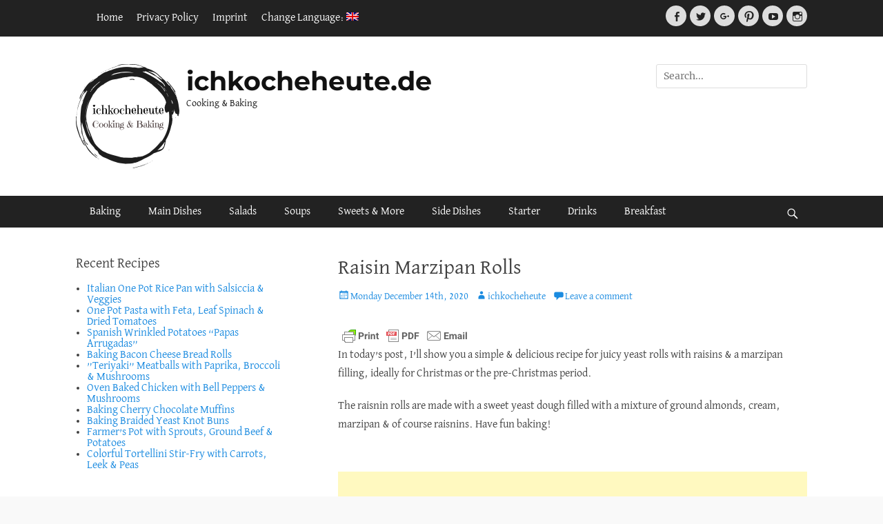

--- FILE ---
content_type: text/html; charset=UTF-8
request_url: https://ichkocheheute.de/en/2020/12/14/rosinenschnecken-mit-marzipanfuellung-raisin-marzipan-rolls/
body_size: 17146
content:
		<!DOCTYPE html>
		<html lang="en-US">
		
<head>
		<meta charset="UTF-8">
		<meta name="viewport" content="width=device-width, initial-scale=1, minimum-scale=1">
		<link rel="profile" href="http://gmpg.org/xfn/11">
		<link rel="pingback" href="https://ichkocheheute.de/xmlrpc.php"><meta name='robots' content='index, follow, max-image-preview:large, max-snippet:-1, max-video-preview:-1' />

	<!-- This site is optimized with the Yoast SEO plugin v26.0 - https://yoast.com/wordpress/plugins/seo/ -->
	<title>Raisin Marzipan Rolls - ichkocheheute.de</title>
	<meta name="description" content="Find the recipe for Raisin Marzipan Rolls &amp; other recipes including step by step guides and pictures at ichkocheheute.de/" />
	<link rel="canonical" href="https://ichkocheheute.de/2020/12/14/rosinenschnecken-mit-marzipanfuellung-raisin-marzipan-rolls/" />
	<meta property="og:locale" content="en_US" />
	<meta property="og:type" content="article" />
	<meta property="og:title" content="Raisin Marzipan Rolls - ichkocheheute.de" />
	<meta property="og:description" content="Find the recipe for Raisin Marzipan Rolls &amp; other recipes including step by step guides and pictures at ichkocheheute.de/" />
	<meta property="og:url" content="https://ichkocheheute.de/2020/12/14/rosinenschnecken-mit-marzipanfuellung-raisin-marzipan-rolls/" />
	<meta property="og:site_name" content="ichkocheheute.de" />
	<meta property="article:publisher" content="https://www.facebook.com/pages/Ich-koche-heute/582608795137947" />
	<meta property="article:published_time" content="2020-12-14T10:23:32+00:00" />
	<meta property="og:image" content="https://ichkocheheute.de/wp-content/uploads/2020/12/kleiner-P1600594.jpg" />
	<meta property="og:image:width" content="1000" />
	<meta property="og:image:height" content="562" />
	<meta property="og:image:type" content="image/jpeg" />
	<meta name="author" content="ichkocheheute" />
	<meta name="twitter:card" content="summary_large_image" />
	<meta name="twitter:creator" content="@ichkocheheute" />
	<meta name="twitter:site" content="@ichkocheheute" />
	<meta name="twitter:label1" content="Written by" />
	<meta name="twitter:data1" content="ichkocheheute" />
	<meta name="twitter:label2" content="Est. reading time" />
	<meta name="twitter:data2" content="3 minutes" />
	<script type="application/ld+json" class="yoast-schema-graph">{"@context":"https://schema.org","@graph":[{"@type":"Article","@id":"https://ichkocheheute.de/2020/12/14/rosinenschnecken-mit-marzipanfuellung-raisin-marzipan-rolls/#article","isPartOf":{"@id":"https://ichkocheheute.de/2020/12/14/rosinenschnecken-mit-marzipanfuellung-raisin-marzipan-rolls/"},"author":{"name":"ichkocheheute","@id":"https://ichkocheheute.de/#/schema/person/87cdbb1035e0c4ef90884aa728aaa4f5"},"headline":"Raisin Marzipan Rolls","datePublished":"2020-12-14T10:23:32+00:00","mainEntityOfPage":{"@id":"https://ichkocheheute.de/2020/12/14/rosinenschnecken-mit-marzipanfuellung-raisin-marzipan-rolls/"},"wordCount":612,"commentCount":0,"publisher":{"@id":"https://ichkocheheute.de/#organization"},"image":{"@id":"https://ichkocheheute.de/2020/12/14/rosinenschnecken-mit-marzipanfuellung-raisin-marzipan-rolls/#primaryimage"},"thumbnailUrl":"https://ichkocheheute.de/wp-content/uploads/2020/12/kleiner-P1600594.jpg","articleSection":["Baking","Cakes","Muffins &amp; Cupcakes","Sweets &amp; More","Christmas"],"inLanguage":"en-US","potentialAction":[{"@type":"CommentAction","name":"Comment","target":["https://ichkocheheute.de/2020/12/14/rosinenschnecken-mit-marzipanfuellung-raisin-marzipan-rolls/#respond"]}]},{"@type":"WebPage","@id":"https://ichkocheheute.de/2020/12/14/rosinenschnecken-mit-marzipanfuellung-raisin-marzipan-rolls/","url":"https://ichkocheheute.de/2020/12/14/rosinenschnecken-mit-marzipanfuellung-raisin-marzipan-rolls/","name":"Raisin Marzipan Rolls - ichkocheheute.de","isPartOf":{"@id":"https://ichkocheheute.de/#website"},"primaryImageOfPage":{"@id":"https://ichkocheheute.de/2020/12/14/rosinenschnecken-mit-marzipanfuellung-raisin-marzipan-rolls/#primaryimage"},"image":{"@id":"https://ichkocheheute.de/2020/12/14/rosinenschnecken-mit-marzipanfuellung-raisin-marzipan-rolls/#primaryimage"},"thumbnailUrl":"https://ichkocheheute.de/wp-content/uploads/2020/12/kleiner-P1600594.jpg","datePublished":"2020-12-14T10:23:32+00:00","description":"Find the recipe for Raisin Marzipan Rolls & other recipes including step by step guides and pictures at ichkocheheute.de/","breadcrumb":{"@id":"https://ichkocheheute.de/2020/12/14/rosinenschnecken-mit-marzipanfuellung-raisin-marzipan-rolls/#breadcrumb"},"inLanguage":"en-US","potentialAction":[{"@type":"ReadAction","target":["https://ichkocheheute.de/2020/12/14/rosinenschnecken-mit-marzipanfuellung-raisin-marzipan-rolls/"]}]},{"@type":"ImageObject","inLanguage":"en-US","@id":"https://ichkocheheute.de/2020/12/14/rosinenschnecken-mit-marzipanfuellung-raisin-marzipan-rolls/#primaryimage","url":"https://ichkocheheute.de/wp-content/uploads/2020/12/kleiner-P1600594.jpg","contentUrl":"https://ichkocheheute.de/wp-content/uploads/2020/12/kleiner-P1600594.jpg","width":1000,"height":562,"caption":"Rosinenschnecken mit Marzipanfüllung"},{"@type":"BreadcrumbList","@id":"https://ichkocheheute.de/2020/12/14/rosinenschnecken-mit-marzipanfuellung-raisin-marzipan-rolls/#breadcrumb","itemListElement":[{"@type":"ListItem","position":1,"name":"Home","item":"https://ichkocheheute.de/"},{"@type":"ListItem","position":2,"name":"Rosinenschnecken mit Marzipanfüllung"}]},{"@type":"WebSite","@id":"https://ichkocheheute.de/#website","url":"https://ichkocheheute.de/","name":"ichkocheheute.de","description":"Cooking &amp; Baking","publisher":{"@id":"https://ichkocheheute.de/#organization"},"potentialAction":[{"@type":"SearchAction","target":{"@type":"EntryPoint","urlTemplate":"https://ichkocheheute.de/?s={search_term_string}"},"query-input":{"@type":"PropertyValueSpecification","valueRequired":true,"valueName":"search_term_string"}}],"inLanguage":"en-US"},{"@type":"Organization","@id":"https://ichkocheheute.de/#organization","name":"ichkocheheute.de","url":"https://ichkocheheute.de/","logo":{"@type":"ImageObject","inLanguage":"en-US","@id":"https://ichkocheheute.de/#/schema/logo/image/","url":"https://ichkocheheute.de/wp-content/uploads/2021/02/400dpiLogoCropped-e1614248210650.png","contentUrl":"https://ichkocheheute.de/wp-content/uploads/2021/02/400dpiLogoCropped-e1614248210650.png","width":150,"height":151,"caption":"ichkocheheute.de"},"image":{"@id":"https://ichkocheheute.de/#/schema/logo/image/"},"sameAs":["https://www.facebook.com/pages/Ich-koche-heute/582608795137947","https://x.com/ichkocheheute","https://www.instagram.com/ichkocheheute/","https://www.pinterest.com/ichkocheheute","https://www.youtube.com/c/ichkocheheute"]},{"@type":"Person","@id":"https://ichkocheheute.de/#/schema/person/87cdbb1035e0c4ef90884aa728aaa4f5","name":"ichkocheheute","url":"https://ichkocheheute.de/en/author/ichkocheheute/"}]}</script>
	<!-- / Yoast SEO plugin. -->


<link rel="alternate" type="application/rss+xml" title="ichkocheheute.de &raquo; Feed" href="https://ichkocheheute.de/en/feed/" />
<link rel="alternate" type="application/rss+xml" title="ichkocheheute.de &raquo; Comments Feed" href="https://ichkocheheute.de/en/comments/feed/" />
<link rel="alternate" type="application/rss+xml" title="ichkocheheute.de &raquo; Raisin Marzipan Rolls Comments Feed" href="https://ichkocheheute.de/en/2020/12/14/rosinenschnecken-mit-marzipanfuellung-raisin-marzipan-rolls/feed/" />
<link rel="alternate" title="oEmbed (JSON)" type="application/json+oembed" href="https://ichkocheheute.de/en/wp-json/oembed/1.0/embed?url=https%3A%2F%2Fichkocheheute.de%2Fen%2F2020%2F12%2F14%2Frosinenschnecken-mit-marzipanfuellung-raisin-marzipan-rolls%2F" />
<link rel="alternate" title="oEmbed (XML)" type="text/xml+oembed" href="https://ichkocheheute.de/en/wp-json/oembed/1.0/embed?url=https%3A%2F%2Fichkocheheute.de%2Fen%2F2020%2F12%2F14%2Frosinenschnecken-mit-marzipanfuellung-raisin-marzipan-rolls%2F&#038;format=xml" />
<style id='wp-img-auto-sizes-contain-inline-css' type='text/css'>
img:is([sizes=auto i],[sizes^="auto," i]){contain-intrinsic-size:3000px 1500px}
/*# sourceURL=wp-img-auto-sizes-contain-inline-css */
</style>
<style id='wp-block-library-inline-css' type='text/css'>
:root{--wp-block-synced-color:#7a00df;--wp-block-synced-color--rgb:122,0,223;--wp-bound-block-color:var(--wp-block-synced-color);--wp-editor-canvas-background:#ddd;--wp-admin-theme-color:#007cba;--wp-admin-theme-color--rgb:0,124,186;--wp-admin-theme-color-darker-10:#006ba1;--wp-admin-theme-color-darker-10--rgb:0,107,160.5;--wp-admin-theme-color-darker-20:#005a87;--wp-admin-theme-color-darker-20--rgb:0,90,135;--wp-admin-border-width-focus:2px}@media (min-resolution:192dpi){:root{--wp-admin-border-width-focus:1.5px}}.wp-element-button{cursor:pointer}:root .has-very-light-gray-background-color{background-color:#eee}:root .has-very-dark-gray-background-color{background-color:#313131}:root .has-very-light-gray-color{color:#eee}:root .has-very-dark-gray-color{color:#313131}:root .has-vivid-green-cyan-to-vivid-cyan-blue-gradient-background{background:linear-gradient(135deg,#00d084,#0693e3)}:root .has-purple-crush-gradient-background{background:linear-gradient(135deg,#34e2e4,#4721fb 50%,#ab1dfe)}:root .has-hazy-dawn-gradient-background{background:linear-gradient(135deg,#faaca8,#dad0ec)}:root .has-subdued-olive-gradient-background{background:linear-gradient(135deg,#fafae1,#67a671)}:root .has-atomic-cream-gradient-background{background:linear-gradient(135deg,#fdd79a,#004a59)}:root .has-nightshade-gradient-background{background:linear-gradient(135deg,#330968,#31cdcf)}:root .has-midnight-gradient-background{background:linear-gradient(135deg,#020381,#2874fc)}:root{--wp--preset--font-size--normal:16px;--wp--preset--font-size--huge:42px}.has-regular-font-size{font-size:1em}.has-larger-font-size{font-size:2.625em}.has-normal-font-size{font-size:var(--wp--preset--font-size--normal)}.has-huge-font-size{font-size:var(--wp--preset--font-size--huge)}.has-text-align-center{text-align:center}.has-text-align-left{text-align:left}.has-text-align-right{text-align:right}.has-fit-text{white-space:nowrap!important}#end-resizable-editor-section{display:none}.aligncenter{clear:both}.items-justified-left{justify-content:flex-start}.items-justified-center{justify-content:center}.items-justified-right{justify-content:flex-end}.items-justified-space-between{justify-content:space-between}.screen-reader-text{border:0;clip-path:inset(50%);height:1px;margin:-1px;overflow:hidden;padding:0;position:absolute;width:1px;word-wrap:normal!important}.screen-reader-text:focus{background-color:#ddd;clip-path:none;color:#444;display:block;font-size:1em;height:auto;left:5px;line-height:normal;padding:15px 23px 14px;text-decoration:none;top:5px;width:auto;z-index:100000}html :where(.has-border-color){border-style:solid}html :where([style*=border-top-color]){border-top-style:solid}html :where([style*=border-right-color]){border-right-style:solid}html :where([style*=border-bottom-color]){border-bottom-style:solid}html :where([style*=border-left-color]){border-left-style:solid}html :where([style*=border-width]){border-style:solid}html :where([style*=border-top-width]){border-top-style:solid}html :where([style*=border-right-width]){border-right-style:solid}html :where([style*=border-bottom-width]){border-bottom-style:solid}html :where([style*=border-left-width]){border-left-style:solid}html :where(img[class*=wp-image-]){height:auto;max-width:100%}:where(figure){margin:0 0 1em}html :where(.is-position-sticky){--wp-admin--admin-bar--position-offset:var(--wp-admin--admin-bar--height,0px)}@media screen and (max-width:600px){html :where(.is-position-sticky){--wp-admin--admin-bar--position-offset:0px}}

/*# sourceURL=wp-block-library-inline-css */
</style><style id='global-styles-inline-css' type='text/css'>
:root{--wp--preset--aspect-ratio--square: 1;--wp--preset--aspect-ratio--4-3: 4/3;--wp--preset--aspect-ratio--3-4: 3/4;--wp--preset--aspect-ratio--3-2: 3/2;--wp--preset--aspect-ratio--2-3: 2/3;--wp--preset--aspect-ratio--16-9: 16/9;--wp--preset--aspect-ratio--9-16: 9/16;--wp--preset--color--black: #111111;--wp--preset--color--cyan-bluish-gray: #abb8c3;--wp--preset--color--white: #ffffff;--wp--preset--color--pale-pink: #f78da7;--wp--preset--color--vivid-red: #cf2e2e;--wp--preset--color--luminous-vivid-orange: #ff6900;--wp--preset--color--luminous-vivid-amber: #fcb900;--wp--preset--color--light-green-cyan: #7bdcb5;--wp--preset--color--vivid-green-cyan: #00d084;--wp--preset--color--pale-cyan-blue: #8ed1fc;--wp--preset--color--vivid-cyan-blue: #0693e3;--wp--preset--color--vivid-purple: #9b51e0;--wp--preset--color--gray: #f4f4f4;--wp--preset--color--viking: #4fc3de;--wp--preset--color--blue: #1b8be0;--wp--preset--gradient--vivid-cyan-blue-to-vivid-purple: linear-gradient(135deg,rgb(6,147,227) 0%,rgb(155,81,224) 100%);--wp--preset--gradient--light-green-cyan-to-vivid-green-cyan: linear-gradient(135deg,rgb(122,220,180) 0%,rgb(0,208,130) 100%);--wp--preset--gradient--luminous-vivid-amber-to-luminous-vivid-orange: linear-gradient(135deg,rgb(252,185,0) 0%,rgb(255,105,0) 100%);--wp--preset--gradient--luminous-vivid-orange-to-vivid-red: linear-gradient(135deg,rgb(255,105,0) 0%,rgb(207,46,46) 100%);--wp--preset--gradient--very-light-gray-to-cyan-bluish-gray: linear-gradient(135deg,rgb(238,238,238) 0%,rgb(169,184,195) 100%);--wp--preset--gradient--cool-to-warm-spectrum: linear-gradient(135deg,rgb(74,234,220) 0%,rgb(151,120,209) 20%,rgb(207,42,186) 40%,rgb(238,44,130) 60%,rgb(251,105,98) 80%,rgb(254,248,76) 100%);--wp--preset--gradient--blush-light-purple: linear-gradient(135deg,rgb(255,206,236) 0%,rgb(152,150,240) 100%);--wp--preset--gradient--blush-bordeaux: linear-gradient(135deg,rgb(254,205,165) 0%,rgb(254,45,45) 50%,rgb(107,0,62) 100%);--wp--preset--gradient--luminous-dusk: linear-gradient(135deg,rgb(255,203,112) 0%,rgb(199,81,192) 50%,rgb(65,88,208) 100%);--wp--preset--gradient--pale-ocean: linear-gradient(135deg,rgb(255,245,203) 0%,rgb(182,227,212) 50%,rgb(51,167,181) 100%);--wp--preset--gradient--electric-grass: linear-gradient(135deg,rgb(202,248,128) 0%,rgb(113,206,126) 100%);--wp--preset--gradient--midnight: linear-gradient(135deg,rgb(2,3,129) 0%,rgb(40,116,252) 100%);--wp--preset--font-size--small: 14px;--wp--preset--font-size--medium: 20px;--wp--preset--font-size--large: 42px;--wp--preset--font-size--x-large: 42px;--wp--preset--font-size--normal: 18px;--wp--preset--font-size--huge: 54px;--wp--preset--spacing--20: 0.44rem;--wp--preset--spacing--30: 0.67rem;--wp--preset--spacing--40: 1rem;--wp--preset--spacing--50: 1.5rem;--wp--preset--spacing--60: 2.25rem;--wp--preset--spacing--70: 3.38rem;--wp--preset--spacing--80: 5.06rem;--wp--preset--shadow--natural: 6px 6px 9px rgba(0, 0, 0, 0.2);--wp--preset--shadow--deep: 12px 12px 50px rgba(0, 0, 0, 0.4);--wp--preset--shadow--sharp: 6px 6px 0px rgba(0, 0, 0, 0.2);--wp--preset--shadow--outlined: 6px 6px 0px -3px rgb(255, 255, 255), 6px 6px rgb(0, 0, 0);--wp--preset--shadow--crisp: 6px 6px 0px rgb(0, 0, 0);}:where(.is-layout-flex){gap: 0.5em;}:where(.is-layout-grid){gap: 0.5em;}body .is-layout-flex{display: flex;}.is-layout-flex{flex-wrap: wrap;align-items: center;}.is-layout-flex > :is(*, div){margin: 0;}body .is-layout-grid{display: grid;}.is-layout-grid > :is(*, div){margin: 0;}:where(.wp-block-columns.is-layout-flex){gap: 2em;}:where(.wp-block-columns.is-layout-grid){gap: 2em;}:where(.wp-block-post-template.is-layout-flex){gap: 1.25em;}:where(.wp-block-post-template.is-layout-grid){gap: 1.25em;}.has-black-color{color: var(--wp--preset--color--black) !important;}.has-cyan-bluish-gray-color{color: var(--wp--preset--color--cyan-bluish-gray) !important;}.has-white-color{color: var(--wp--preset--color--white) !important;}.has-pale-pink-color{color: var(--wp--preset--color--pale-pink) !important;}.has-vivid-red-color{color: var(--wp--preset--color--vivid-red) !important;}.has-luminous-vivid-orange-color{color: var(--wp--preset--color--luminous-vivid-orange) !important;}.has-luminous-vivid-amber-color{color: var(--wp--preset--color--luminous-vivid-amber) !important;}.has-light-green-cyan-color{color: var(--wp--preset--color--light-green-cyan) !important;}.has-vivid-green-cyan-color{color: var(--wp--preset--color--vivid-green-cyan) !important;}.has-pale-cyan-blue-color{color: var(--wp--preset--color--pale-cyan-blue) !important;}.has-vivid-cyan-blue-color{color: var(--wp--preset--color--vivid-cyan-blue) !important;}.has-vivid-purple-color{color: var(--wp--preset--color--vivid-purple) !important;}.has-black-background-color{background-color: var(--wp--preset--color--black) !important;}.has-cyan-bluish-gray-background-color{background-color: var(--wp--preset--color--cyan-bluish-gray) !important;}.has-white-background-color{background-color: var(--wp--preset--color--white) !important;}.has-pale-pink-background-color{background-color: var(--wp--preset--color--pale-pink) !important;}.has-vivid-red-background-color{background-color: var(--wp--preset--color--vivid-red) !important;}.has-luminous-vivid-orange-background-color{background-color: var(--wp--preset--color--luminous-vivid-orange) !important;}.has-luminous-vivid-amber-background-color{background-color: var(--wp--preset--color--luminous-vivid-amber) !important;}.has-light-green-cyan-background-color{background-color: var(--wp--preset--color--light-green-cyan) !important;}.has-vivid-green-cyan-background-color{background-color: var(--wp--preset--color--vivid-green-cyan) !important;}.has-pale-cyan-blue-background-color{background-color: var(--wp--preset--color--pale-cyan-blue) !important;}.has-vivid-cyan-blue-background-color{background-color: var(--wp--preset--color--vivid-cyan-blue) !important;}.has-vivid-purple-background-color{background-color: var(--wp--preset--color--vivid-purple) !important;}.has-black-border-color{border-color: var(--wp--preset--color--black) !important;}.has-cyan-bluish-gray-border-color{border-color: var(--wp--preset--color--cyan-bluish-gray) !important;}.has-white-border-color{border-color: var(--wp--preset--color--white) !important;}.has-pale-pink-border-color{border-color: var(--wp--preset--color--pale-pink) !important;}.has-vivid-red-border-color{border-color: var(--wp--preset--color--vivid-red) !important;}.has-luminous-vivid-orange-border-color{border-color: var(--wp--preset--color--luminous-vivid-orange) !important;}.has-luminous-vivid-amber-border-color{border-color: var(--wp--preset--color--luminous-vivid-amber) !important;}.has-light-green-cyan-border-color{border-color: var(--wp--preset--color--light-green-cyan) !important;}.has-vivid-green-cyan-border-color{border-color: var(--wp--preset--color--vivid-green-cyan) !important;}.has-pale-cyan-blue-border-color{border-color: var(--wp--preset--color--pale-cyan-blue) !important;}.has-vivid-cyan-blue-border-color{border-color: var(--wp--preset--color--vivid-cyan-blue) !important;}.has-vivid-purple-border-color{border-color: var(--wp--preset--color--vivid-purple) !important;}.has-vivid-cyan-blue-to-vivid-purple-gradient-background{background: var(--wp--preset--gradient--vivid-cyan-blue-to-vivid-purple) !important;}.has-light-green-cyan-to-vivid-green-cyan-gradient-background{background: var(--wp--preset--gradient--light-green-cyan-to-vivid-green-cyan) !important;}.has-luminous-vivid-amber-to-luminous-vivid-orange-gradient-background{background: var(--wp--preset--gradient--luminous-vivid-amber-to-luminous-vivid-orange) !important;}.has-luminous-vivid-orange-to-vivid-red-gradient-background{background: var(--wp--preset--gradient--luminous-vivid-orange-to-vivid-red) !important;}.has-very-light-gray-to-cyan-bluish-gray-gradient-background{background: var(--wp--preset--gradient--very-light-gray-to-cyan-bluish-gray) !important;}.has-cool-to-warm-spectrum-gradient-background{background: var(--wp--preset--gradient--cool-to-warm-spectrum) !important;}.has-blush-light-purple-gradient-background{background: var(--wp--preset--gradient--blush-light-purple) !important;}.has-blush-bordeaux-gradient-background{background: var(--wp--preset--gradient--blush-bordeaux) !important;}.has-luminous-dusk-gradient-background{background: var(--wp--preset--gradient--luminous-dusk) !important;}.has-pale-ocean-gradient-background{background: var(--wp--preset--gradient--pale-ocean) !important;}.has-electric-grass-gradient-background{background: var(--wp--preset--gradient--electric-grass) !important;}.has-midnight-gradient-background{background: var(--wp--preset--gradient--midnight) !important;}.has-small-font-size{font-size: var(--wp--preset--font-size--small) !important;}.has-medium-font-size{font-size: var(--wp--preset--font-size--medium) !important;}.has-large-font-size{font-size: var(--wp--preset--font-size--large) !important;}.has-x-large-font-size{font-size: var(--wp--preset--font-size--x-large) !important;}
/*# sourceURL=global-styles-inline-css */
</style>

<style id='classic-theme-styles-inline-css' type='text/css'>
/*! This file is auto-generated */
.wp-block-button__link{color:#fff;background-color:#32373c;border-radius:9999px;box-shadow:none;text-decoration:none;padding:calc(.667em + 2px) calc(1.333em + 2px);font-size:1.125em}.wp-block-file__button{background:#32373c;color:#fff;text-decoration:none}
/*# sourceURL=/wp-includes/css/classic-themes.min.css */
</style>
<link rel='stylesheet' id='clean-journal-fonts-css' href='https://ichkocheheute.de/wp-content/fonts/9cecb2b835421d4487b0a382c350c50f.css' type='text/css' media='all' />
<link rel='stylesheet' id='clean-journal-style-css' href='https://ichkocheheute.de/wp-content/themes/clean-journal/style.css?ver=20221215-91935' type='text/css' media='all' />
<link rel='stylesheet' id='clean-journal-block-style-css' href='https://ichkocheheute.de/wp-content/themes/clean-journal/css/blocks.css?ver=2.8.1' type='text/css' media='all' />
<link rel='stylesheet' id='genericons-css' href='https://ichkocheheute.de/wp-content/themes/clean-journal/css/genericons/genericons.css?ver=3.4.1' type='text/css' media='all' />
<link rel='stylesheet' id='sidr-css' href='https://ichkocheheute.de/wp-content/themes/clean-journal/css/jquery.sidr.light.min.css?ver=2.1.0' type='text/css' media='all' />
<script type="text/javascript" src="https://ichkocheheute.de/wp-includes/js/jquery/jquery.min.js?ver=3.7.1" id="jquery-core-js"></script>
<script type="text/javascript" src="https://ichkocheheute.de/wp-includes/js/jquery/jquery-migrate.min.js?ver=3.4.1" id="jquery-migrate-js"></script>
<script type="text/javascript" src="https://ichkocheheute.de/wp-content/themes/clean-journal/js/jquery.sidr.min.js?ver=2.2.1.1" id="sidr-js"></script>
<script type="text/javascript" src="https://ichkocheheute.de/wp-content/themes/clean-journal/js/clean-journal-custom-scripts.min.js" id="clean-journal-custom-scripts-js"></script>
<link rel="https://api.w.org/" href="https://ichkocheheute.de/en/wp-json/" /><link rel="alternate" title="JSON" type="application/json" href="https://ichkocheheute.de/en/wp-json/wp/v2/posts/8932" /><link rel="EditURI" type="application/rsd+xml" title="RSD" href="https://ichkocheheute.de/xmlrpc.php?rsd" />
<meta name="generator" content="WordPress 6.9" />
<link rel='shortlink' href='https://ichkocheheute.de/en/?p=8932' />
	
	
	<link href='//ichkocheheute.de/wp-content/uploads/omgf/omgf-stylesheet-65/omgf-stylesheet-65.css?ver=1671099346' rel='stylesheet'><script async src="https://pagead2.googlesyndication.com/pagead/js/adsbygoogle.js?client=ca-pub-7371470338311030"
     crossorigin="anonymous"></script>
        <style type="text/css" id="pf-main-css">
            
				@media screen {
					.printfriendly {
						z-index: 1000; display: flex; margin: 0px 0px 0px 0px
					}
					.printfriendly a, .printfriendly a:link, .printfriendly a:visited, .printfriendly a:hover, .printfriendly a:active {
						font-weight: 600;
						cursor: pointer;
						text-decoration: none;
						border: none;
						-webkit-box-shadow: none;
						-moz-box-shadow: none;
						box-shadow: none;
						outline:none;
						font-size: 17px !important;
						color: #000000 !important;
					}
					.printfriendly.pf-alignleft {
						justify-content: start;
					}
					.printfriendly.pf-alignright {
						justify-content: end;
					}
					.printfriendly.pf-aligncenter {
						justify-content: center;
						
					}
				}

				.pf-button-img {
					border: none;
					-webkit-box-shadow: none;
					-moz-box-shadow: none;
					box-shadow: none;
					padding: 0;
					margin: 0;
					display: inline;
					vertical-align: middle;
				}

				img.pf-button-img + .pf-button-text {
					margin-left: 6px;
				}

				@media print {
					.printfriendly {
						display: none;
					}
				}
				        </style>

            
        <style type="text/css" id="pf-excerpt-styles">
          .pf-button.pf-button-excerpt {
              display: none;
           }
        </style>

            <style type="text/css">
.qtranxs_flag_de {background-image: url(https://ichkocheheute.de/wp-content/plugins/qtranslate-x/flags/de.png); background-repeat: no-repeat;}
.qtranxs_flag_en {background-image: url(https://ichkocheheute.de/wp-content/plugins/qtranslate-x/flags/gb.png); background-repeat: no-repeat;}
</style>
<link hreflang="de" href="https://ichkocheheute.de/de/2020/12/14/rosinenschnecken-mit-marzipanfuellung-raisin-marzipan-rolls/" rel="alternate" />
<link hreflang="en" href="https://ichkocheheute.de/en/2020/12/14/rosinenschnecken-mit-marzipanfuellung-raisin-marzipan-rolls/" rel="alternate" />
<link hreflang="x-default" href="https://ichkocheheute.de/2020/12/14/rosinenschnecken-mit-marzipanfuellung-raisin-marzipan-rolls/" rel="alternate" />
<meta name="generator" content="qTranslate-X 3.4.6.8" />
	<style type="text/css">
				.site-title a,
			.site-description {
				color: #111111;
			}
		</style>
	<style type="text/css" id="custom-background-css">
body.custom-background { background-color: #f9f9f9; }
</style>
	<link rel="icon" href="https://ichkocheheute.de/wp-content/uploads/2017/08/cropped-400dpiLogoCropped-1-32x32.jpg" sizes="32x32" />
<link rel="icon" href="https://ichkocheheute.de/wp-content/uploads/2017/08/cropped-400dpiLogoCropped-1-192x192.jpg" sizes="192x192" />
<link rel="apple-touch-icon" href="https://ichkocheheute.de/wp-content/uploads/2017/08/cropped-400dpiLogoCropped-1-180x180.jpg" />
<meta name="msapplication-TileImage" content="https://ichkocheheute.de/wp-content/uploads/2017/08/cropped-400dpiLogoCropped-1-270x270.jpg" />
		<style type="text/css" id="wp-custom-css">
			ul {
font:16px "David Libre", serif;
}		</style>
			<style id="egf-frontend-styles" type="text/css">
		p {font-family: 'David Libre', sans-serif;font-style: normal;font-weight: 400;border-top-style: solid;} h1 {font-family: 'David Libre', sans-serif;font-style: normal;font-weight: 400;} h2 {font-family: 'David Libre', sans-serif;font-style: normal;font-weight: 400;} h3 {font-family: 'David Libre', sans-serif;font-style: normal;font-weight: 400;} h4 {font-family: 'David Libre', sans-serif;font-style: normal;font-weight: 400;} h5 {font-family: 'David Libre', sans-serif;font-style: normal;font-weight: 400;} h6 {font-family: 'David Libre', sans-serif;font-style: normal;font-weight: 400;} 	</style>
	</head>

<body class="wp-singular post-template-default single single-post postid-8932 single-format-standard custom-background wp-custom-logo wp-embed-responsive wp-theme-clean-journal two-columns content-right excerpt-image-left mobile-menu-one">


		<div id="page" class="hfeed site">
			<a href="#content" class="skip-link screen-reader-text">Skip to content</a>
					<div id="header-top" class="header-top-bar">
				<div class="wrapper">
											<div class="header-top-left normal-width">
							    <section id="header-top-menu" class="widget widget_nav_menu">
        <div class="widget-wrap">
            <div class="mobile-menu-anchor header-top-menu" id="mobile-header-top-menu">
                <a class="genericon genericon-menu" id="header-top-menu" href="#mobile-header-top-nav">
                    <span class="mobile-menu-text">Menu</span>
                </a>
            </div>
            <nav class="site-navigation nav-header-top" role="navigation">
                <div class="wrapper">
                    <h3 class="assistive-text">Header Top Menu</h3>
                    <div class="menu-topheadermenue-container"><ul id="menu-topheadermenue" class="menu clean-journal-nav-menu"><li id="menu-item-62" class="menu-item menu-item-type-custom menu-item-object-custom menu-item-home menu-item-62"><a href="https://ichkocheheute.de/en">Home</a></li>
<li id="menu-item-63" class="menu-item menu-item-type-post_type menu-item-object-page menu-item-63"><a href="https://ichkocheheute.de/en/datenschutz/">Privacy Policy</a></li>
<li id="menu-item-64" class="menu-item menu-item-type-post_type menu-item-object-page menu-item-64"><a href="https://ichkocheheute.de/en/impressum/">Imprint</a></li>
<li id="menu-item-81" class="qtranxs-lang-menu qtranxs-lang-menu-en menu-item menu-item-type-custom menu-item-object-custom current-menu-parent menu-item-has-children menu-item-81"><a href="#" title="English">Change Language:&nbsp;<img src="https://ichkocheheute.de/wp-content/plugins/qtranslate-x/flags/gb.png" alt="English" /></a>
<ul class="sub-menu">
	<li id="menu-item-82" class="qtranxs-lang-menu-item qtranxs-lang-menu-item-de menu-item menu-item-type-custom menu-item-object-custom menu-item-82"><a href="https://ichkocheheute.de/de/2020/12/14/rosinenschnecken-mit-marzipanfuellung-raisin-marzipan-rolls/" title="Deutsch"><img src="https://ichkocheheute.de/wp-content/plugins/qtranslate-x/flags/de.png" alt="Deutsch" />&nbsp;Deutsch</a></li>
	<li id="menu-item-83" class="qtranxs-lang-menu-item qtranxs-lang-menu-item-en menu-item menu-item-type-custom menu-item-object-custom current-menu-item menu-item-83"><a href="https://ichkocheheute.de/en/2020/12/14/rosinenschnecken-mit-marzipanfuellung-raisin-marzipan-rolls/" aria-current="page" title="English"><img src="https://ichkocheheute.de/wp-content/plugins/qtranslate-x/flags/gb.png" alt="English" />&nbsp;English</a></li>
</ul>
</li>
</ul></div>                </div><!-- .wrapper -->
            </nav><!-- .nav-header-top -->
        </div><!-- .widget-wrap -->
    </section>
						</div>
								       				       		<div class="header-top-right normal-width">
							<section class="widget widget_clean_journal_social_icons" id="header-right-social-icons">
								<div class="widget-wrap">
									<a class="genericon_parent genericon genericon-facebook-alt" target="_blank" title="Facebook" href="https://www.facebook.com/pages/Ich-koche-heute/582608795137947"><span class="screen-reader-text">Facebook</span> </a><a class="genericon_parent genericon genericon-twitter" target="_blank" title="Twitter" href="https://twitter.com/ichkocheheute"><span class="screen-reader-text">Twitter</span> </a><a class="genericon_parent genericon genericon-googleplus-alt" target="_blank" title="Googleplus" href="https://plus.google.com/+Was-koche-ich-heute-rezepteDe"><span class="screen-reader-text">Googleplus</span> </a><a class="genericon_parent genericon genericon-pinterest" target="_blank" title="Pinterest" href="https://www.pinterest.com/ichkocheheute"><span class="screen-reader-text">Pinterest</span> </a><a class="genericon_parent genericon genericon-youtube" target="_blank" title="YouTube" href="https://www.youtube.com/c/ichkocheheute"><span class="screen-reader-text">YouTube</span> </a><a class="genericon_parent genericon genericon-instagram" target="_blank" title="Instagram" href="https://www.instagram.com/ichkocheheute/"><span class="screen-reader-text">Instagram</span> </a>								</div><!-- .widget-wrap -->
							</section><!-- #header-right-social-icons -->
						</div><!-- .header-top-right -->
								    </div><!-- .wrapper -->
			</div><!-- #header-top -->
					<header id="masthead" role="banner">
    		<div class="wrapper">
		
    <div id="mobile-header-left-menu" class="mobile-menu-anchor primary-menu">
        <a href="#mobile-header-left-nav" id="header-left-menu" class="genericon genericon-menu">
            <span class="mobile-menu-text">Menu</span>
        </a>
    </div><!-- #mobile-header-menu -->
    <div id="site-branding" class="logo-left">
				<div id="site-logo"><a href="https://ichkocheheute.de/en/" class="custom-logo-link" rel="home"><img width="150" height="151" src="https://ichkocheheute.de/wp-content/uploads/2021/02/400dpiLogoCropped-e1614248210650.png" class="custom-logo" alt="ichkocheheute.de" decoding="async" /></a></div><!-- #site-logo --><div id="site-header"><p class="site-title"><a href="https://ichkocheheute.de/en/">ichkocheheute.de</a></p><p class="site-description">Cooking &amp; Baking</p>
		</div><!-- #site-header --></div><!-- #site-branding-->	<aside class="sidebar sidebar-header-right widget-area">
		<section class="widget widget_search" id="header-right-search">
			<div class="widget-wrap">
				
<form role="search" method="get" class="search-form" action="https://ichkocheheute.de/en/">
	<label>
		<span class="screen-reader-text">Search for:</span>
		<input type="search" class="search-field" placeholder="Search..." value="" name="s" title="Search for:">
	</label>
	<input type="submit" class="search-submit" value="Search">
</form>
			</div>
		</section>
	</aside><!-- .sidebar .header-sidebar .widget-area -->
			</div><!-- .wrapper -->
		</header><!-- #masthead -->
			<nav class="site-navigation nav-primary search-enabled" role="navigation">
        <div class="wrapper">
            <h3 class="assistive-text">Primary Menu</h3>
            <ul id="menu-kategoriemenue" class="menu clean-journal-nav-menu"><li id="menu-item-66" class="menu-item menu-item-type-taxonomy menu-item-object-category current-post-ancestor current-menu-parent current-post-parent menu-item-has-children menu-item-66"><a href="https://ichkocheheute.de/en/category/backen-baking/">Baking</a>
<ul class="sub-menu">
	<li id="menu-item-222" class="menu-item menu-item-type-taxonomy menu-item-object-category menu-item-222"><a href="https://ichkocheheute.de/en/category/backen-baking/brot-broetchen-bread-bun/">Bread &#038; Buns</a></li>
	<li id="menu-item-223" class="menu-item menu-item-type-taxonomy menu-item-object-category menu-item-223"><a href="https://ichkocheheute.de/en/category/backen-baking/kekse-plaetzchen-cookies/">Cookies</a></li>
	<li id="menu-item-87" class="menu-item menu-item-type-taxonomy menu-item-object-category current-post-ancestor current-menu-parent current-post-parent menu-item-87"><a href="https://ichkocheheute.de/en/category/backen-baking/muffins-cupcakes/">Muffins &#038; Cupcakes</a></li>
	<li id="menu-item-69" class="menu-item menu-item-type-taxonomy menu-item-object-category current-post-ancestor current-menu-parent current-post-parent menu-item-69"><a href="https://ichkocheheute.de/en/category/backen-baking/kuchen-cakes/">Cakes</a></li>
</ul>
</li>
<li id="menu-item-74" class="menu-item menu-item-type-taxonomy menu-item-object-category menu-item-has-children menu-item-74"><a href="https://ichkocheheute.de/en/category/hauptspeisen-main-dishes/">Main Dishes</a>
<ul class="sub-menu">
	<li class="menu-item menu-item-type-taxonomy menu-item-object-category menu-item-83"><a href="https://ichkocheheute.de/en/category/hauptspeisen-main-dishes/fleischgerichte-meat-dishes/">Meat Dishes</a></li>
	<li id="menu-item-84" class="menu-item menu-item-type-taxonomy menu-item-object-category menu-item-84"><a href="https://ichkocheheute.de/en/category/hauptspeisen-main-dishes/pasta-nudelgerichte-noodle-dishes/">Pasta &#038; Noodle Dishes</a></li>
	<li id="menu-item-85" class="menu-item menu-item-type-taxonomy menu-item-object-category menu-item-85"><a href="https://ichkocheheute.de/en/category/hauptspeisen-main-dishes/pizza/">Pizza</a></li>
	<li class="menu-item menu-item-type-taxonomy menu-item-object-category menu-item-82"><a href="https://ichkocheheute.de/en/category/hauptspeisen-main-dishes/fisch-fish/">Fish</a></li>
	<li id="menu-item-86" class="menu-item menu-item-type-taxonomy menu-item-object-category menu-item-86"><a href="https://ichkocheheute.de/en/category/hauptspeisen-main-dishes/vegetarische-gerichte-vegetarian-dishes/">Vegetarian Dishes</a></li>
</ul>
</li>
<li id="menu-item-75" class="menu-item menu-item-type-taxonomy menu-item-object-category menu-item-75"><a href="https://ichkocheheute.de/en/category/salate-salads/">Salads</a></li>
<li id="menu-item-76" class="menu-item menu-item-type-taxonomy menu-item-object-category menu-item-76"><a href="https://ichkocheheute.de/en/category/suppen-soups/">Soups</a></li>
<li id="menu-item-224" class="menu-item menu-item-type-taxonomy menu-item-object-category current-post-ancestor current-menu-parent current-post-parent menu-item-has-children menu-item-224"><a href="https://ichkocheheute.de/en/category/suesses-mehr-sweets-more/">Sweets &#038; More</a>
<ul class="sub-menu">
	<li id="menu-item-72" class="menu-item menu-item-type-taxonomy menu-item-object-category menu-item-72"><a href="https://ichkocheheute.de/en/category/suesses-mehr-sweets-more/eis-ice/">Ice Cream</a></li>
	<li id="menu-item-73" class="menu-item menu-item-type-taxonomy menu-item-object-category menu-item-73"><a href="https://ichkocheheute.de/en/category/suesses-mehr-sweets-more/suessigkeiten-sweets/">Sweets</a></li>
</ul>
</li>
<li id="menu-item-79" class="menu-item menu-item-type-taxonomy menu-item-object-category menu-item-79"><a href="https://ichkocheheute.de/en/category/beilagen-side-dishes/">Side Dishes</a></li>
<li id="menu-item-77" class="menu-item menu-item-type-taxonomy menu-item-object-category menu-item-77"><a href="https://ichkocheheute.de/en/category/vorspeisen/">Starter</a></li>
<li id="menu-item-78" class="menu-item menu-item-type-taxonomy menu-item-object-category menu-item-78"><a href="https://ichkocheheute.de/en/category/getraenke-drinks/">Drinks</a></li>
<li id="menu-item-80" class="menu-item menu-item-type-taxonomy menu-item-object-category menu-item-80"><a href="https://ichkocheheute.de/en/category/fruehstueck-breakfast/">Breakfast</a></li>
</ul>                <div id="search-toggle" class="genericon">
                    <a class="screen-reader-text" href="#search-container">Search</a>
                </div>

                <div id="search-container" class="displaynone">
                    
<form role="search" method="get" class="search-form" action="https://ichkocheheute.de/en/">
	<label>
		<span class="screen-reader-text">Search for:</span>
		<input type="search" class="search-field" placeholder="Search..." value="" name="s" title="Search for:">
	</label>
	<input type="submit" class="search-submit" value="Search">
</form>
                </div>
    	</div><!-- .wrapper -->
    </nav><!-- .nav-primary -->
    <!-- Disable Header Image --><!-- Page/Post Single Image Disabled or No Image set in Post Thumbnail -->		<div id="content" class="site-content">
			<div class="wrapper">
	
	<main id="main" class="site-main" role="main">

	
		
<article id="post-8932" class="post-8932 post type-post status-publish format-standard has-post-thumbnail hentry category-backen-baking category-kuchen-cakes category-muffins-cupcakes category-suesses-mehr-sweets-more category-weihnachten-christmas">
	
	<div class="entry-container">
		<header class="entry-header">
			<h1 class="entry-title">Raisin Marzipan Rolls</h1>

			<p class="entry-meta"><span class="posted-on"><span class="screen-reader-text">Posted on</span><a href="https://ichkocheheute.de/en/2020/12/14/rosinenschnecken-mit-marzipanfuellung-raisin-marzipan-rolls/" rel="bookmark"><time class="entry-date published updated" datetime="2020-12-14T11:23:32+00:00">Monday December 14th, 2020</time></a></span><span class="byline"><span class="author vcard"><span class="screen-reader-text">Author</span><a class="url fn n" href="https://ichkocheheute.de/en/author/ichkocheheute/">ichkocheheute</a></span></span><span class="comments-link"><a href="https://ichkocheheute.de/en/2020/12/14/rosinenschnecken-mit-marzipanfuellung-raisin-marzipan-rolls/#respond">Leave a comment</a></span></p><!-- .entry-meta -->		</header><!-- .entry-header -->

		<div class="entry-content">
			<div class="pf-content"><div class="printfriendly pf-button pf-button-content pf-alignleft">
                    <a href="#" rel="nofollow" onclick="window.print(); return false;" title="Printer Friendly, PDF & Email">
                    <img decoding="async" class="pf-button-img" src="https://cdn.printfriendly.com/buttons/printfriendly-pdf-email-button-md.png" alt="Print Friendly, PDF & Email" style="width: 194px;height: 30px;"  />
                    </a>
                </div><div itemscope itemtype="http://schema.org/Recipe">
<p>In today&#8217;s post, I&#8217;ll show you a simple &#038; delicious recipe for juicy yeast rolls with raisins &#038; a marzipan filling, ideally for Christmas or the pre-Christmas period.</p>
<p>The raisnin rolls are made with a sweet yeast dough filled with a mixture of ground almonds, cream, marzipan &#038; of course raisnins. Have fun baking!<br />
<script async src="//pagead2.googlesyndication.com/pagead/js/adsbygoogle.js"></script><br />
<!-- Responsive --><br />
<ins class="adsbygoogle"
     style="display:block"
     data-ad-client="ca-pub-7371470338311030"
     data-ad-slot="5307377378"
     data-ad-format="auto"></ins><br />
<script>
(adsbygoogle = window.adsbygoogle || []).push({});
</script><br />
<strong>Cooked/Baked today:</strong> <span itemprop="name">Baking Raisin Marzipan Rolls</span><br />
<strong>Difficulty:</strong> Medium<br />
<strong>Preparation Time:</strong> <meta itemprop="totalTime" content="PT2H30M">2 hours (incl. resting time)<br />
<strong>Category:</strong> Baking Recipes, Recipes with Hazelnuts, Coffee &#038; Cake, Christmas Recipes, Yeast Pastry<br />
<strong>Our Recipe rating:</strong><br />
<img decoding="async" src="https://ichkocheheute.de/wp-content/uploads/2017/08/5von5.jpg" alt="" width="68" height="20" class="alignnone size-full wp-image-97" /></p>
<div id="attachment_8934" style="width: 1010px" class="wp-caption aligncenter"><img decoding="async" aria-describedby="caption-attachment-8934" itemprop="image" src="https://ichkocheheute.de/wp-content/uploads/2020/12/kleiner-P1600588.jpg" alt="Baking Raisin Marzipan Rolls" width="1000" height="562" class="size-full wp-image-8934" srcset="https://ichkocheheute.de/wp-content/uploads/2020/12/kleiner-P1600588.jpg 1000w, https://ichkocheheute.de/wp-content/uploads/2020/12/kleiner-P1600588-300x169.jpg 300w, https://ichkocheheute.de/wp-content/uploads/2020/12/kleiner-P1600588-768x432.jpg 768w" sizes="(max-width: 1000px) 100vw, 1000px" /><p id="caption-attachment-8934" class="wp-caption-text">Baking Raisin Marzipan Rolls</p></div>
<div id="attachment_8935" style="width: 1010px" class="wp-caption aligncenter"><img loading="lazy" decoding="async" aria-describedby="caption-attachment-8935" src="https://ichkocheheute.de/wp-content/uploads/2020/12/kleiner-P1600594.jpg" alt="Baking Raisin Marzipan Rolls" width="1000" height="562" class="size-full wp-image-8935" srcset="https://ichkocheheute.de/wp-content/uploads/2020/12/kleiner-P1600594.jpg 1000w, https://ichkocheheute.de/wp-content/uploads/2020/12/kleiner-P1600594-300x169.jpg 300w, https://ichkocheheute.de/wp-content/uploads/2020/12/kleiner-P1600594-768x432.jpg 768w" sizes="auto, (max-width: 1000px) 100vw, 1000px" /><p id="caption-attachment-8935" class="wp-caption-text">Baking Raisin Marzipan Rolls</p></div>
<p><strong>Ingredients for <span itemprop="recipeYield">about 15 &#8211; 18 Rasin Marzipan Rolls</span>:</strong></p>
<p><em>&#8230;for the yeast dough:</em></p>
<ul>
<li><span itemprop="ingredients">500 grams flour</span></li>
<li><span itemprop="ingredients">200 milliliters lukewarm milk</span></li>
<li><span itemprop="ingredients">50 grams soft butter</span></li>
<li><span itemprop="ingredients">50 grams sugar</span></li>
<li><span itemprop="ingredients">1 egg</span></li>
<li><span itemprop="ingredients">½ cube fresh yeast (about 20 grams)</span></li>
<li><span itemprop="ingredients">A pinch of salt</span></li>
</ul>
<p><em>&#8230;for the marzipan filling:</em></p>
<ul>
<li><span itemprop="ingredients">200 grams marzipan paste</span></li>
<li><span itemprop="ingredients">200 milliliters cream</span></li>
<li><span itemprop="ingredients">125 grams raisins</span></li>
<li><span itemprop="ingredients">100 grams ground almonds</span></li>
</ul>
<p><em>&#8230;for the garnishing:</em></p>
<ul>
<li><span itemprop="ingredients">125 grams powdered sugar</span></li>
<li><span itemprop="ingredients">2 tablespoons water</span></li>
</ul>
<p><strong>Required kitchen gadgets, helper &#038; preparations:</strong></p>
<ul>
<li>Tall container to stir together yeast &#038; milk</li>
<li>Mixing bowl for the dough</li>
<li>Kitchen machine or mixer with dough hooks</li>
<li>Kitchen towel</li>
<li>Mixing bowl for the marzipan filling</li>
<li>Peeler or grater for the marzipan</li>
<li>Rolling pin</li>
<li>Spatula</li>
<li>Knife</li>
<li>Baking tray + baking paper</li>
<li>Small bowl for the icing</li>
</ul>
<p><strong>Instructions:</strong><br />
<script async src="//pagead2.googlesyndication.com/pagead/js/adsbygoogle.js"></script><br />
<!-- Responsive --><br />
<ins class="adsbygoogle"
     style="display:block"
     data-ad-client="ca-pub-7371470338311030"
     data-ad-slot="5307377378"
     data-ad-format="auto"></ins><br />
<script>
(adsbygoogle = window.adsbygoogle || []).push({});
</script><br />
<em>&#8230;for the dough:</em></p>
<p>Crumble yeast into a tall container, also add 50 grams sugar &#038; 200 milliliters lukewarm milk &#038; stir together with a whisk or fork until sugar &#038; yeast have completely dissolved.</p>
<div id="attachment_8938" style="width: 2010px" class="wp-caption aligncenter"><img loading="lazy" decoding="async" aria-describedby="caption-attachment-8938" src="https://ichkocheheute.de/wp-content/uploads/2020/12/1-2.jpg" alt="Preparation for Yeast Dough" width="2000" height="1600" class="size-full wp-image-8938" srcset="https://ichkocheheute.de/wp-content/uploads/2020/12/1-2.jpg 2000w, https://ichkocheheute.de/wp-content/uploads/2020/12/1-2-300x240.jpg 300w, https://ichkocheheute.de/wp-content/uploads/2020/12/1-2-1024x819.jpg 1024w, https://ichkocheheute.de/wp-content/uploads/2020/12/1-2-768x614.jpg 768w, https://ichkocheheute.de/wp-content/uploads/2020/12/1-2-1536x1229.jpg 1536w" sizes="auto, (max-width: 2000px) 100vw, 2000px" /><p id="caption-attachment-8938" class="wp-caption-text">Preparation for Yeast Dough</p></div>
<p>Next, combine yeast milk mixture along with 500 grams flour, 50 grams soft butter, 1 egg &#038; a pinch of salt in a mixing bowl &#038; knead together with a kitchen machine or mixer with dough hooks for about 4 &#8211; 5 minutes until a smooth dough.<br />
<script async src="//pagead2.googlesyndication.com/pagead/js/adsbygoogle.js"></script><br />
<!-- Linkblock Responsive --><br />
<ins class="adsbygoogle"
     style="display:block"
     data-ad-client="ca-pub-7371470338311030"
     data-ad-slot="3247914575"
     data-ad-format="link"></ins><br />
<script>
(adsbygoogle = window.adsbygoogle || []).push({});
</script><br />
Next give dough a ball shape, lay it back to the mixing bowl &#038; allow to rest covered with a kitchen towel for about 45 &#8211; 60 minutes in a warm place until the dough volume has doubled in size. </p>
<p><em>&#8230;for the marzipan filling:</em></p>
<p>It is best to put the marzipan paste in the freezer for about 1 &#8211; 2 hours before preparation, so the mixture can be better handled, then slice it up into small pieces with a grater or a peeler.</p>
<div id="attachment_8939" style="width: 2010px" class="wp-caption aligncenter"><img loading="lazy" decoding="async" aria-describedby="caption-attachment-8939" src="https://ichkocheheute.de/wp-content/uploads/2020/12/2-2.jpg" alt="Preparation for Marzipan Filling" width="2000" height="1600" class="size-full wp-image-8939" srcset="https://ichkocheheute.de/wp-content/uploads/2020/12/2-2.jpg 2000w, https://ichkocheheute.de/wp-content/uploads/2020/12/2-2-300x240.jpg 300w, https://ichkocheheute.de/wp-content/uploads/2020/12/2-2-1024x819.jpg 1024w, https://ichkocheheute.de/wp-content/uploads/2020/12/2-2-768x614.jpg 768w, https://ichkocheheute.de/wp-content/uploads/2020/12/2-2-1536x1229.jpg 1536w" sizes="auto, (max-width: 2000px) 100vw, 2000px" /><p id="caption-attachment-8939" class="wp-caption-text">Preparation for Marzipan Filling</p></div>
<p>Then put the marzipan together with 200 milliliters of cream &#038; 100 grams of ground almonds in a mixing bowl &#038; stir or mash together with a spoon until all ingredients are evenly distributed, then set aside for a moment.<br />
<script async src="//pagead2.googlesyndication.com/pagead/js/adsbygoogle.js"></script><br />
<!-- Linkblock Responsive --><br />
<ins class="adsbygoogle"
     style="display:block"
     data-ad-client="ca-pub-7371470338311030"
     data-ad-slot="3247914575"
     data-ad-format="link"></ins><br />
<script>
(adsbygoogle = window.adsbygoogle || []).push({});
</script><br />
<em>&#8230;for the raisin marzipan rolls:</em></p>
<p>Preheat oven to 200°C (top/bottom heat) in good time. After resting time thoroughly knead the dough again with your hands on a slightly floured countertop &#038; then roll out using a rolling pin to a rectangle of 50cm x 40cm in size.</p>
<div id="attachment_8940" style="width: 2010px" class="wp-caption aligncenter"><img loading="lazy" decoding="async" aria-describedby="caption-attachment-8940" src="https://ichkocheheute.de/wp-content/uploads/2020/12/3-1.jpg" alt="Rolling &#038; Decorating Raisin Rolls" width="2000" height="1600" class="size-full wp-image-8940" srcset="https://ichkocheheute.de/wp-content/uploads/2020/12/3-1.jpg 2000w, https://ichkocheheute.de/wp-content/uploads/2020/12/3-1-300x240.jpg 300w, https://ichkocheheute.de/wp-content/uploads/2020/12/3-1-1024x819.jpg 1024w, https://ichkocheheute.de/wp-content/uploads/2020/12/3-1-768x614.jpg 768w, https://ichkocheheute.de/wp-content/uploads/2020/12/3-1-1536x1229.jpg 1536w" sizes="auto, (max-width: 2000px) 100vw, 2000px" /><p id="caption-attachment-8940" class="wp-caption-text">Rolling &#038; Decorating Raisin Rolls</p></div>
<p>Spread prepared marzipan filling evenly onto the yeast dough, sprinkle the filling with 125 grams raisins &#038; then roll up the dough sheet from the longitude side. Cut the roll into about 15 &#8211; 18 equal sized rolls &#038; place with a little distance to each other on a lined baking tray.<br />
<script async src="//pagead2.googlesyndication.com/pagead/js/adsbygoogle.js"></script><br />
<!-- Linkblock Responsive --><br />
<ins class="adsbygoogle"
     style="display:block"
     data-ad-client="ca-pub-7371470338311030"
     data-ad-slot="3247914575"
     data-ad-format="link"></ins><br />
<script>
(adsbygoogle = window.adsbygoogle || []).push({});
</script><br />
Flatten the rolls a bit with your hands &#038; then bake in a preheated oven for about 12 minutes until golden brown. Meanwhile stir together 125 grams powdered sugar &#038; 2 tablespoons water until you got a viscous icing.</p>
<p>Get the done raisin marzipan rolls out of the oven, allow to cool on the tray or a wire rack &#038; then decorate the rolls with icing &#038; serve still warm. I wish you lots of fun baking!</p>
<p><strong>Video Tutorial:</strong></p>
<p>Watch the video tutorial to see the recipe and the preparation method precisely (German Audio only, English Subtitles available):</p>
<p><iframe loading="lazy" width="480" height="360" src="//www.youtube-nocookie.com/embed/6cJqzd-23Yw?rel=0" frameborder="0" allowfullscreen></iframe>
</div>
</div>					</div><!-- .entry-content -->

		<footer class="entry-footer">
			<p class="entry-meta"><span class="cat-links"><span class="screen-reader-text">Categories</span><a href="https://ichkocheheute.de/en/category/backen-baking/" rel="category tag">Baking</a>, <a href="https://ichkocheheute.de/en/category/backen-baking/kuchen-cakes/" rel="category tag">Cakes</a>, <a href="https://ichkocheheute.de/en/category/backen-baking/muffins-cupcakes/" rel="category tag">Muffins &amp; Cupcakes</a>, <a href="https://ichkocheheute.de/en/category/suesses-mehr-sweets-more/" rel="category tag">Sweets &amp; More</a>, <a href="https://ichkocheheute.de/en/category/weihnachten-christmas/" rel="category tag">Christmas</a></span></p><!-- .entry-meta -->		</footer><!-- .entry-footer -->
	</div><!-- .entry-container -->
</article><!-- #post-## -->

		
	<nav class="navigation post-navigation" aria-label="Posts">
		<h2 class="screen-reader-text">Post navigation</h2>
		<div class="nav-links"><div class="nav-previous"><a href="https://ichkocheheute.de/en/2020/12/09/haehnchengeschnetzeltes-mit-curry-sahne-sauce-chicken-strips-with-curry-cream-sauce/" rel="prev"><span class="meta-nav" aria-hidden="true">&larr; Previous</span> <span class="screen-reader-text">Previous post:</span> <span class="post-title">Chicken Strips with Curry Cream Sauce</span></a></div><div class="nav-next"><a href="https://ichkocheheute.de/en/2020/12/17/schnelle-schupfnudelpfanne-mit-spitzkohl-speck-finger-shaped-potato-dumplings-stir-fry-with-cabbage-bacon/" rel="next"><span class="meta-nav" aria-hidden="true">Next &rarr;</span> <span class="screen-reader-text">Next post:</span> <span class="post-title">Finger-Shaped Potato Dumplings Stir Fry with Cabbage &#038; Bacon</span></a></div></div>
	</nav>
<div id="comments" class="comments-area">

	
	
	
		<div id="respond" class="comment-respond">
		<h3 id="reply-title" class="comment-reply-title">Leave a Reply <small><a rel="nofollow" id="cancel-comment-reply-link" href="/en/2020/12/14/rosinenschnecken-mit-marzipanfuellung-raisin-marzipan-rolls/#respond" style="display:none;">Cancel reply</a></small></h3><form action="https://ichkocheheute.de/wp-comments-post.php" method="post" id="commentform" class="comment-form"><p class="comment-notes"><span id="email-notes">Your email address will not be published.</span> <span class="required-field-message">Required fields are marked <span class="required">*</span></span></p><p class="comment-form-comment"><label for="comment">Comment <span class="required">*</span></label> <textarea autocomplete="new-password"  id="e71c58a3a8"  name="e71c58a3a8"   cols="45" rows="8" maxlength="65525" required="required"></textarea><textarea id="comment" aria-label="hp-comment" aria-hidden="true" name="comment" autocomplete="new-password" style="padding:0 !important;clip:rect(1px, 1px, 1px, 1px) !important;position:absolute !important;white-space:nowrap !important;height:1px !important;width:1px !important;overflow:hidden !important;" tabindex="-1"></textarea><script data-noptimize>document.getElementById("comment").setAttribute( "id", "a86c70450a123497f9f7405eb28787d9" );document.getElementById("e71c58a3a8").setAttribute( "id", "comment" );</script></p><p class="comment-form-author"><label for="author">Name</label> <input id="author" name="author" type="text" value="" size="30" maxlength="245" autocomplete="name" /></p>
<p class="comment-form-email"><label for="email">Email</label> <input id="email" name="email" type="text" value="" size="30" maxlength="100" aria-describedby="email-notes" autocomplete="email" /></p>
<p class="comment-form-url"><label for="url">Website</label> <input id="url" name="url" type="text" value="" size="30" maxlength="200" autocomplete="url" /></p>
<p class="comment-form-cookies-consent"><input id="wp-comment-cookies-consent" name="wp-comment-cookies-consent" type="checkbox" value="yes" /> <label for="wp-comment-cookies-consent">Save my name, email, and website in this browser for the next time I comment.</label></p>
<p class="form-submit"><input name="submit" type="submit" id="submit" class="submit" value="Post Comment" /> <input type='hidden' name='comment_post_ID' value='8932' id='comment_post_ID' />
<input type='hidden' name='comment_parent' id='comment_parent' value='0' />
</p></form>	</div><!-- #respond -->
	
</div><!-- #comments -->
	
	</main><!-- #main -->
	


	<aside class="sidebar sidebar-primary widget-area" role="complementary">
	
		<section id="recent-posts-4" class="widget widget_recent_entries"><div class="widget-wrap">
		<h4 class="widget-title">Recent Recipes</h4>
		<ul>
											<li>
					<a href="https://ichkocheheute.de/en/2024/02/28/italienische-one-pot-reispfanne-mit-salsiccia-gemuese-italian-one-pot-rice-pan-with-salsiccia-veggies/">Italian One Pot Rice Pan with Salsiccia &#038; Veggies</a>
									</li>
											<li>
					<a href="https://ichkocheheute.de/en/2024/02/23/one-pot-pasta-mit-feta-blattspinat-getrockneten-tomaten-one-pot-pasta-with-feta-leaf-spinach-dried-tomatoes/">One Pot Pasta with Feta, Leaf Spinach &#038; Dried Tomatoes</a>
									</li>
											<li>
					<a href="https://ichkocheheute.de/en/2024/02/22/spanische-runzelkartoffeln-papas-arrugadas-spanish-wrinkled-potatoes-papas-arrugadas/">Spanish Wrinkled Potatoes “Papas Arrugadas”</a>
									</li>
											<li>
					<a href="https://ichkocheheute.de/en/2024/02/19/speck-kaese-broetchen-backen-baking-bacon-cheese-bread-rolls/">Baking Bacon Cheese Bread Rolls</a>
									</li>
											<li>
					<a href="https://ichkocheheute.de/en/2024/02/13/teriyaki-frikadellen-mit-paprika-brokkoli-pilzen-teriyaki-meatballs-with-paprika-broccoli-mushrooms/">&#8221;Teriyaki&#8221; Meatballs with Paprika, Broccoli &#038; Mushrooms</a>
									</li>
											<li>
					<a href="https://ichkocheheute.de/en/2024/02/07/paprika-pilz-haehnchen-aus-dem-backofen-oven-baked-chicken-with-bell-peppers-mushrooms/">Oven Baked Chicken with Bell Peppers &#038; Mushrooms</a>
									</li>
											<li>
					<a href="https://ichkocheheute.de/en/2024/02/01/schnelle-schokoladen-kirsch-muffins-backen-baking-chocolate-cherry-muffins/">Baking Cherry Chocolate Muffins</a>
									</li>
											<li>
					<a href="https://ichkocheheute.de/en/2024/01/30/hefe-knoten-broetchen-backen-baking-braided-yeast-knot-buns/">Baking Braided Yeast Knot Buns</a>
									</li>
											<li>
					<a href="https://ichkocheheute.de/en/2024/01/25/bauerntopf-mit-kartoffeln-hack-rosenkohl-farmers-pot-with-potatoes-ground-beef-sprouts/">Farmer&#8217;s Pot with Sprouts, Ground Beef &#038; Potatoes</a>
									</li>
											<li>
					<a href="https://ichkocheheute.de/en/2024/01/23/bunte-tortellini-pfanne-mit-moehren-lauch-erbsen-colorful-tortellini-stir-fry-with-carrots-leek-peas/">Colorful Tortellini Stir-Fry with Carrots, Leek &#038; Peas</a>
									</li>
					</ul>

		</div><!-- .widget-wrap --></section><!-- #widget-default-search --><section id="tag_cloud-2" class="widget widget_tag_cloud"><div class="widget-wrap"><h4 class="widget-title">Recipe Categories</h4><div class="tagcloud"><a href="https://ichkocheheute.de/en/category/allgemein/" class="tag-cloud-link tag-link-1 tag-link-position-1" style="font-size: 9.5323383084577pt;" aria-label="Allgemein (4 items)">Allgemein</a>
<a href="https://ichkocheheute.de/en/category/backrezepte-baking-recipes/" class="tag-cloud-link tag-link-53 tag-link-position-2" style="font-size: 15.313432835821pt;" aria-label="Backrezepte (33 items)">Backrezepte</a>
<a href="https://ichkocheheute.de/en/category/backen-baking/" class="tag-cloud-link tag-link-4 tag-link-position-3" style="font-size: 20.049751243781pt;" aria-label="Baking (161 items)">Baking</a>
<a href="https://ichkocheheute.de/en/category/backen-baking/brot-broetchen-bread-bun/" class="tag-cloud-link tag-link-5 tag-link-position-4" style="font-size: 16.845771144279pt;" aria-label="Bread &amp; Buns (55 items)">Bread &amp; Buns</a>
<a href="https://ichkocheheute.de/en/category/brot-brotchen-bread-buns/" class="tag-cloud-link tag-link-56 tag-link-position-5" style="font-size: 11.900497512438pt;" aria-label="Bread &amp; Buns (10 items)">Bread &amp; Buns</a>
<a href="https://ichkocheheute.de/en/category/fruehstueck-breakfast/" class="tag-cloud-link tag-link-19 tag-link-position-6" style="font-size: 13.990049751244pt;" aria-label="Breakfast (21 items)">Breakfast</a>
<a href="https://ichkocheheute.de/en/category/kuchen-cake-recipes/" class="tag-cloud-link tag-link-51 tag-link-position-7" style="font-size: 8pt;" aria-label="Cakes (2 items)">Cakes</a>
<a href="https://ichkocheheute.de/en/category/backen-baking/kuchen-cakes/" class="tag-cloud-link tag-link-7 tag-link-position-8" style="font-size: 16.845771144279pt;" aria-label="Cakes (55 items)">Cakes</a>
<a href="https://ichkocheheute.de/en/category/weihnachten-christmas/" class="tag-cloud-link tag-link-26 tag-link-position-9" style="font-size: 14.616915422886pt;" aria-label="Christmas (26 items)">Christmas</a>
<a href="https://ichkocheheute.de/en/category/backen-baking/kekse-plaetzchen-cookies/" class="tag-cloud-link tag-link-6 tag-link-position-10" style="font-size: 14.616915422886pt;" aria-label="Cookies (26 items)">Cookies</a>
<a href="https://ichkocheheute.de/en/category/getraenke-drinks/" class="tag-cloud-link tag-link-17 tag-link-position-11" style="font-size: 9.5323383084577pt;" aria-label="Drinks (4 items)">Drinks</a>
<a href="https://ichkocheheute.de/en/category/fast-food/" class="tag-cloud-link tag-link-27 tag-link-position-12" style="font-size: 20.81592039801pt;" aria-label="Fast Food (207 items)">Fast Food</a>
<a href="https://ichkocheheute.de/en/category/hauptspeisen-main-dishes/fisch-fish/" class="tag-cloud-link tag-link-23 tag-link-position-13" style="font-size: 14.616915422886pt;" aria-label="Fish (26 items)">Fish</a>
<a href="https://ichkocheheute.de/en/category/suesses-mehr-sweets-more/eis-ice/" class="tag-cloud-link tag-link-11 tag-link-position-14" style="font-size: 8.8358208955224pt;" aria-label="Ice Cream (3 items)">Ice Cream</a>
<a href="https://ichkocheheute.de/en/category/mittagessen-lunch-dinner/" class="tag-cloud-link tag-link-55 tag-link-position-15" style="font-size: 17.960199004975pt;" aria-label="Lunch &amp; Dinner Recipes (80 items)">Lunch &amp; Dinner Recipes</a>
<a href="https://ichkocheheute.de/en/category/hauptspeisen-main-dishes/" class="tag-cloud-link tag-link-13 tag-link-position-16" style="font-size: 22pt;" aria-label="Main Dishes (306 items)">Main Dishes</a>
<a href="https://ichkocheheute.de/en/category/hauptspeisen-main-dishes/fleischgerichte-meat-dishes/" class="tag-cloud-link tag-link-24 tag-link-position-17" style="font-size: 20.189054726368pt;" aria-label="Meat Dishes (167 items)">Meat Dishes</a>
<a href="https://ichkocheheute.de/en/category/backen-baking/muffins-cupcakes/" class="tag-cloud-link tag-link-25 tag-link-position-18" style="font-size: 13.572139303483pt;" aria-label="Muffins &amp; Cupcakes (18 items)">Muffins &amp; Cupcakes</a>
<a href="https://ichkocheheute.de/en/category/hauptspeisen-main-dishes/aus-dem-backofen-oven-baked/" class="tag-cloud-link tag-link-32 tag-link-position-19" style="font-size: 15.383084577114pt;" aria-label="Oven-Baked (34 items)">Oven-Baked</a>
<a href="https://ichkocheheute.de/en/category/hauptspeisen-main-dishes/pasta-nudelgerichte-noodle-dishes/" class="tag-cloud-link tag-link-20 tag-link-position-20" style="font-size: 17.681592039801pt;" aria-label="Pasta &amp; Noodle Dishes (73 items)">Pasta &amp; Noodle Dishes</a>
<a href="https://ichkocheheute.de/en/category/hauptspeisen-main-dishes/pizza/" class="tag-cloud-link tag-link-21 tag-link-position-21" style="font-size: 13.71144278607pt;" aria-label="Pizza (19 items)">Pizza</a>
<a href="https://ichkocheheute.de/en/category/hauptspeisen-main-dishes/reis-rice-gerichte-dishes/" class="tag-cloud-link tag-link-57 tag-link-position-22" style="font-size: 10.089552238806pt;" aria-label="Rice Dishes (5 items)">Rice Dishes</a>
<a href="https://ichkocheheute.de/en/category/salat-salad/" class="tag-cloud-link tag-link-37 tag-link-position-23" style="font-size: 10.089552238806pt;" aria-label="Salad (5 items)">Salad</a>
<a href="https://ichkocheheute.de/en/category/salate-salads/" class="tag-cloud-link tag-link-14 tag-link-position-24" style="font-size: 13.71144278607pt;" aria-label="Salads (19 items)">Salads</a>
<a href="https://ichkocheheute.de/en/category/sandwiches/" class="tag-cloud-link tag-link-28 tag-link-position-25" style="font-size: 14.129353233831pt;" aria-label="Sandwiches (22 items)">Sandwiches</a>
<a href="https://ichkocheheute.de/en/category/saucen-dips-sauces/" class="tag-cloud-link tag-link-31 tag-link-position-26" style="font-size: 10.925373134328pt;" aria-label="Sauces &amp; Dips (7 items)">Sauces &amp; Dips</a>
<a href="https://ichkocheheute.de/en/category/beilagen-side-dishes/" class="tag-cloud-link tag-link-18 tag-link-position-27" style="font-size: 15.661691542289pt;" aria-label="Side Dishes (37 items)">Side Dishes</a>
<a href="https://ichkocheheute.de/en/category/suppen-soups/" class="tag-cloud-link tag-link-15 tag-link-position-28" style="font-size: 11.900497512438pt;" aria-label="Soups (10 items)">Soups</a>
<a href="https://ichkocheheute.de/en/category/vorspeisen/" class="tag-cloud-link tag-link-16 tag-link-position-29" style="font-size: 8pt;" aria-label="Starter (2 items)">Starter</a>
<a href="https://ichkocheheute.de/en/category/suesses-mehr-sweets-more/suessigkeiten-sweets/" class="tag-cloud-link tag-link-12 tag-link-position-30" style="font-size: 15.731343283582pt;" aria-label="Sweets (38 items)">Sweets</a>
<a href="https://ichkocheheute.de/en/category/suesses-mehr-sweets-more/" class="tag-cloud-link tag-link-10 tag-link-position-31" style="font-size: 18.44776119403pt;" aria-label="Sweets &amp; More (95 items)">Sweets &amp; More</a>
<a href="https://ichkocheheute.de/en/category/hauptspeisen-main-dishes/vegetarische-gerichte-vegetarian-dishes/" class="tag-cloud-link tag-link-22 tag-link-position-32" style="font-size: 18.587064676617pt;" aria-label="Vegetarian Dishes (100 items)">Vegetarian Dishes</a></div>
</div><!-- .widget-wrap --></section><!-- #widget-default-search --><section id="search-3" class="widget widget_search"><div class="widget-wrap"><h4 class="widget-title">Search Recipes</h4>
<form role="search" method="get" class="search-form" action="https://ichkocheheute.de/en/">
	<label>
		<span class="screen-reader-text">Search for:</span>
		<input type="search" class="search-field" placeholder="Search..." value="" name="s" title="Search for:">
	</label>
	<input type="submit" class="search-submit" value="Search">
</form>
</div><!-- .widget-wrap --></section><!-- #widget-default-search --><style type="text/css">
.qtranxs_widget ul { margin: 0; }
.qtranxs_widget ul li
{
display: inline; /* horizontal list, use "list-item" or other appropriate value for vertical list */
list-style-type: none; /* use "initial" or other to enable bullets */
margin: 0 5px 0 0; /* adjust spacing between items */
opacity: 0.5;
-o-transition: 1s ease opacity;
-moz-transition: 1s ease opacity;
-webkit-transition: 1s ease opacity;
transition: 1s ease opacity;
}
/* .qtranxs_widget ul li span { margin: 0 5px 0 0; } */ /* other way to control spacing */
.qtranxs_widget ul li.active { opacity: 0.8; }
.qtranxs_widget ul li:hover { opacity: 1; }
.qtranxs_widget img { box-shadow: none; vertical-align: middle; display: initial; }
.qtranxs_flag { height:12px; width:18px; display:block; }
.qtranxs_flag_and_text { padding-left:20px; }
.qtranxs_flag span { display:none; }
</style>
<section id="qtranslate-2" class="widget qtranxs_widget"><div class="widget-wrap"><h4 class="widget-title">Change Language:</h4>
<ul class="language-chooser language-chooser-both qtranxs_language_chooser" id="qtranslate-2-chooser">
<li><a href="https://ichkocheheute.de/de/2020/12/14/rosinenschnecken-mit-marzipanfuellung-raisin-marzipan-rolls/" class="qtranxs_flag_de qtranxs_flag_and_text" title="Deutsch (de)"><span>Deutsch</span></a></li>
<li class="active"><a href="https://ichkocheheute.de/en/2020/12/14/rosinenschnecken-mit-marzipanfuellung-raisin-marzipan-rolls/" class="qtranxs_flag_en qtranxs_flag_and_text" title="English (en)"><span>English</span></a></li>
</ul><div class="qtranxs_widget_end"></div>
</div><!-- .widget-wrap --></section><!-- #widget-default-search --><section id="text-6" class="widget widget_text"><div class="widget-wrap"><h4 class="widget-title">Werbung</h4>			<div class="textwidget"><p><script async src="//pagead2.googlesyndication.com/pagead/js/adsbygoogle.js"></script><br />
<!-- Responsive --><br />
<ins class="adsbygoogle" style="display: block;" data-ad-client="ca-pub-7371470338311030" data-ad-slot="5307377378" data-ad-format="auto"></ins><br />
<script>
(adsbygoogle = window.adsbygoogle || []).push({});
</script></p>
</div>
		</div><!-- .widget-wrap --></section><!-- #widget-default-search -->
		<section id="recent-posts-3" class="widget widget_recent_entries"><div class="widget-wrap">
		<h4 class="widget-title">Recent Posts</h4>
		<ul>
											<li>
					<a href="https://ichkocheheute.de/en/2024/02/28/italienische-one-pot-reispfanne-mit-salsiccia-gemuese-italian-one-pot-rice-pan-with-salsiccia-veggies/">Italian One Pot Rice Pan with Salsiccia &#038; Veggies</a>
									</li>
											<li>
					<a href="https://ichkocheheute.de/en/2024/02/23/one-pot-pasta-mit-feta-blattspinat-getrockneten-tomaten-one-pot-pasta-with-feta-leaf-spinach-dried-tomatoes/">One Pot Pasta with Feta, Leaf Spinach &#038; Dried Tomatoes</a>
									</li>
											<li>
					<a href="https://ichkocheheute.de/en/2024/02/22/spanische-runzelkartoffeln-papas-arrugadas-spanish-wrinkled-potatoes-papas-arrugadas/">Spanish Wrinkled Potatoes “Papas Arrugadas”</a>
									</li>
											<li>
					<a href="https://ichkocheheute.de/en/2024/02/19/speck-kaese-broetchen-backen-baking-bacon-cheese-bread-rolls/">Baking Bacon Cheese Bread Rolls</a>
									</li>
											<li>
					<a href="https://ichkocheheute.de/en/2024/02/13/teriyaki-frikadellen-mit-paprika-brokkoli-pilzen-teriyaki-meatballs-with-paprika-broccoli-mushrooms/">&#8221;Teriyaki&#8221; Meatballs with Paprika, Broccoli &#038; Mushrooms</a>
									</li>
											<li>
					<a href="https://ichkocheheute.de/en/2024/02/07/paprika-pilz-haehnchen-aus-dem-backofen-oven-baked-chicken-with-bell-peppers-mushrooms/">Oven Baked Chicken with Bell Peppers &#038; Mushrooms</a>
									</li>
											<li>
					<a href="https://ichkocheheute.de/en/2024/02/01/schnelle-schokoladen-kirsch-muffins-backen-baking-chocolate-cherry-muffins/">Baking Cherry Chocolate Muffins</a>
									</li>
											<li>
					<a href="https://ichkocheheute.de/en/2024/01/30/hefe-knoten-broetchen-backen-baking-braided-yeast-knot-buns/">Baking Braided Yeast Knot Buns</a>
									</li>
											<li>
					<a href="https://ichkocheheute.de/en/2024/01/25/bauerntopf-mit-kartoffeln-hack-rosenkohl-farmers-pot-with-potatoes-ground-beef-sprouts/">Farmer&#8217;s Pot with Sprouts, Ground Beef &#038; Potatoes</a>
									</li>
											<li>
					<a href="https://ichkocheheute.de/en/2024/01/23/bunte-tortellini-pfanne-mit-moehren-lauch-erbsen-colorful-tortellini-stir-fry-with-carrots-leek-peas/">Colorful Tortellini Stir-Fry with Carrots, Leek &#038; Peas</a>
									</li>
					</ul>

		</div><!-- .widget-wrap --></section><!-- #widget-default-search -->	</aside><!-- .sidebar sidebar-primary widget-area -->


			</div><!-- .wrapper -->
	    </div><!-- #content -->
		            
	<footer id="colophon" class="site-footer" role="contentinfo">
        <div id="supplementary" class="two">
        <div class="wrapper">
                    
                        <div id="second" class="widget-area" role="complementary">
                <section id="clean_journal_social_icons-4" class="widget widget_clean_journal_social_icons"><div class="widget-wrap"><h4 class="widget-title">Bleibe mit uns in Kontakt!</h4><a class="genericon_parent genericon genericon-facebook-alt" target="_blank" title="Facebook" href="https://www.facebook.com/pages/Ich-koche-heute/582608795137947"><span class="screen-reader-text">Facebook</span> </a><a class="genericon_parent genericon genericon-twitter" target="_blank" title="Twitter" href="https://twitter.com/ichkocheheute"><span class="screen-reader-text">Twitter</span> </a><a class="genericon_parent genericon genericon-googleplus-alt" target="_blank" title="Googleplus" href="https://plus.google.com/+Was-koche-ich-heute-rezepteDe"><span class="screen-reader-text">Googleplus</span> </a><a class="genericon_parent genericon genericon-pinterest" target="_blank" title="Pinterest" href="https://www.pinterest.com/ichkocheheute"><span class="screen-reader-text">Pinterest</span> </a><a class="genericon_parent genericon genericon-youtube" target="_blank" title="YouTube" href="https://www.youtube.com/c/ichkocheheute"><span class="screen-reader-text">YouTube</span> </a><a class="genericon_parent genericon genericon-instagram" target="_blank" title="Instagram" href="https://www.instagram.com/ichkocheheute/"><span class="screen-reader-text">Instagram</span> </a></div><!-- .widget-wrap --></section><!-- #widget-default-search -->            </div><!-- #second .widget-area -->
                    
                        <div id="third" class="widget-area" role="complementary">
                <section id="text-7" class="widget widget_text"><div class="widget-wrap"><h4 class="widget-title">Datenschutzeinstellungen</h4>			<div class="textwidget"><p>[borlabs-cookie type=&#8221;btn-cookie-preference&#8221; title=&#8221;Datenschutzeinstellungen öffnen&#8221;/]</p>
</div>
		</div><!-- .widget-wrap --></section><!-- #widget-default-search -->            </div><!-- #third .widget-area -->
                    </div> <!-- .wrapper -->
    </div><!-- #supplementary --><!-- refreshing cache -->
    	<div id="site-generator">
    		<div class="wrapper">
    			<div id="footer-content" class="copyright">Copyright &copy; 2026 <a href="https://ichkocheheute.de/en/">ichkocheheute.de</a>. All Rights Reserved.  &#124; Clean Journal&nbsp;by&nbsp;<a target="_blank" href="https://catchthemes.com/">Catch Themes</a></div>
			</div><!-- .wrapper -->
		</div><!-- #site-generator -->	</footer><!-- #colophon -->
			</div><!-- #page -->
		
<!-- refreshing cache --><a href="#masthead" id="scrollup" class="genericon"><span class="screen-reader-text">Scroll Up</span></a><nav id="mobile-header-left-nav" class="mobile-menu" role="navigation"><ul id="header-left-nav" class="menu"><li class="menu-item menu-item-type-taxonomy menu-item-object-category current-post-ancestor current-menu-parent current-post-parent menu-item-has-children menu-item-66"><a href="https://ichkocheheute.de/en/category/backen-baking/">Baking</a>
<ul class="sub-menu">
	<li class="menu-item menu-item-type-taxonomy menu-item-object-category menu-item-222"><a href="https://ichkocheheute.de/en/category/backen-baking/brot-broetchen-bread-bun/">Bread &#038; Buns</a></li>
	<li class="menu-item menu-item-type-taxonomy menu-item-object-category menu-item-223"><a href="https://ichkocheheute.de/en/category/backen-baking/kekse-plaetzchen-cookies/">Cookies</a></li>
	<li class="menu-item menu-item-type-taxonomy menu-item-object-category current-post-ancestor current-menu-parent current-post-parent menu-item-87"><a href="https://ichkocheheute.de/en/category/backen-baking/muffins-cupcakes/">Muffins &#038; Cupcakes</a></li>
	<li class="menu-item menu-item-type-taxonomy menu-item-object-category current-post-ancestor current-menu-parent current-post-parent menu-item-69"><a href="https://ichkocheheute.de/en/category/backen-baking/kuchen-cakes/">Cakes</a></li>
</ul>
</li>
<li class="menu-item menu-item-type-taxonomy menu-item-object-category menu-item-has-children menu-item-74"><a href="https://ichkocheheute.de/en/category/hauptspeisen-main-dishes/">Main Dishes</a>
<ul class="sub-menu">
	<li class="menu-item menu-item-type-taxonomy menu-item-object-category menu-item-83"><a href="https://ichkocheheute.de/en/category/hauptspeisen-main-dishes/fleischgerichte-meat-dishes/">Meat Dishes</a></li>
	<li class="menu-item menu-item-type-taxonomy menu-item-object-category menu-item-84"><a href="https://ichkocheheute.de/en/category/hauptspeisen-main-dishes/pasta-nudelgerichte-noodle-dishes/">Pasta &#038; Noodle Dishes</a></li>
	<li class="menu-item menu-item-type-taxonomy menu-item-object-category menu-item-85"><a href="https://ichkocheheute.de/en/category/hauptspeisen-main-dishes/pizza/">Pizza</a></li>
	<li class="menu-item menu-item-type-taxonomy menu-item-object-category menu-item-82"><a href="https://ichkocheheute.de/en/category/hauptspeisen-main-dishes/fisch-fish/">Fish</a></li>
	<li class="menu-item menu-item-type-taxonomy menu-item-object-category menu-item-86"><a href="https://ichkocheheute.de/en/category/hauptspeisen-main-dishes/vegetarische-gerichte-vegetarian-dishes/">Vegetarian Dishes</a></li>
</ul>
</li>
<li class="menu-item menu-item-type-taxonomy menu-item-object-category menu-item-75"><a href="https://ichkocheheute.de/en/category/salate-salads/">Salads</a></li>
<li class="menu-item menu-item-type-taxonomy menu-item-object-category menu-item-76"><a href="https://ichkocheheute.de/en/category/suppen-soups/">Soups</a></li>
<li class="menu-item menu-item-type-taxonomy menu-item-object-category current-post-ancestor current-menu-parent current-post-parent menu-item-has-children menu-item-224"><a href="https://ichkocheheute.de/en/category/suesses-mehr-sweets-more/">Sweets &#038; More</a>
<ul class="sub-menu">
	<li class="menu-item menu-item-type-taxonomy menu-item-object-category menu-item-72"><a href="https://ichkocheheute.de/en/category/suesses-mehr-sweets-more/eis-ice/">Ice Cream</a></li>
	<li class="menu-item menu-item-type-taxonomy menu-item-object-category menu-item-73"><a href="https://ichkocheheute.de/en/category/suesses-mehr-sweets-more/suessigkeiten-sweets/">Sweets</a></li>
</ul>
</li>
<li class="menu-item menu-item-type-taxonomy menu-item-object-category menu-item-79"><a href="https://ichkocheheute.de/en/category/beilagen-side-dishes/">Side Dishes</a></li>
<li class="menu-item menu-item-type-taxonomy menu-item-object-category menu-item-77"><a href="https://ichkocheheute.de/en/category/vorspeisen/">Starter</a></li>
<li class="menu-item menu-item-type-taxonomy menu-item-object-category menu-item-78"><a href="https://ichkocheheute.de/en/category/getraenke-drinks/">Drinks</a></li>
<li class="menu-item menu-item-type-taxonomy menu-item-object-category menu-item-80"><a href="https://ichkocheheute.de/en/category/fruehstueck-breakfast/">Breakfast</a></li>
</ul></nav><!-- #mobile-header-left-nav --><nav id="mobile-header-top-nav" class="mobile-menu" role="navigation"><ul id="header-top-nav" class="menu"><li class="menu-item menu-item-type-custom menu-item-object-custom menu-item-home menu-item-62"><a href="https://ichkocheheute.de/en">Home</a></li>
<li class="menu-item menu-item-type-post_type menu-item-object-page menu-item-63"><a href="https://ichkocheheute.de/en/datenschutz/">Privacy Policy</a></li>
<li class="menu-item menu-item-type-post_type menu-item-object-page menu-item-64"><a href="https://ichkocheheute.de/en/impressum/">Imprint</a></li>
<li class="qtranxs-lang-menu qtranxs-lang-menu-en menu-item menu-item-type-custom menu-item-object-custom current-menu-parent menu-item-has-children menu-item-81"><a href="#" title="English">Change Language:&nbsp;<img src="https://ichkocheheute.de/wp-content/plugins/qtranslate-x/flags/gb.png" alt="English" /></a>
<ul class="sub-menu">
	<li class="qtranxs-lang-menu-item qtranxs-lang-menu-item-de menu-item menu-item-type-custom menu-item-object-custom menu-item-82"><a href="https://ichkocheheute.de/de/2020/12/14/rosinenschnecken-mit-marzipanfuellung-raisin-marzipan-rolls/" title="Deutsch"><img src="https://ichkocheheute.de/wp-content/plugins/qtranslate-x/flags/de.png" alt="Deutsch" />&nbsp;Deutsch</a></li>
	<li class="qtranxs-lang-menu-item qtranxs-lang-menu-item-en menu-item menu-item-type-custom menu-item-object-custom current-menu-item menu-item-83"><a href="https://ichkocheheute.de/en/2020/12/14/rosinenschnecken-mit-marzipanfuellung-raisin-marzipan-rolls/" aria-current="page" title="English"><img src="https://ichkocheheute.de/wp-content/plugins/qtranslate-x/flags/gb.png" alt="English" />&nbsp;English</a></li>
</ul>
</li>
</ul></nav><!-- #mobile-header-top-nav" -->
<script type="speculationrules">
{"prefetch":[{"source":"document","where":{"and":[{"href_matches":"/en/*"},{"not":{"href_matches":["/wp-*.php","/wp-admin/*","/wp-content/uploads/*","/wp-content/*","/wp-content/plugins/*","/wp-content/themes/clean-journal/*","/en/*\\?(.+)"]}},{"not":{"selector_matches":"a[rel~=\"nofollow\"]"}},{"not":{"selector_matches":".no-prefetch, .no-prefetch a"}}]},"eagerness":"conservative"}]}
</script>
     <script type="text/javascript" id="pf_script">
                      var pfHeaderImgUrl = '';
          var pfHeaderTagline = '';
          var pfdisableClickToDel = '0';
          var pfImagesSize = 'full-size';
          var pfImageDisplayStyle = 'right';
          var pfEncodeImages = '0';
          var pfShowHiddenContent  = '0';
          var pfDisableEmail = '0';
          var pfDisablePDF = '0';
          var pfDisablePrint = '0';

            
          var pfPlatform = 'WordPress';

        (function($){
            $(document).ready(function(){
                if($('.pf-button-content').length === 0){
                    $('style#pf-excerpt-styles').remove();
                }
            });
        })(jQuery);
        </script>
      <script defer src='https://cdn.printfriendly.com/printfriendly.js'></script>
            
            <script type="text/javascript" src="https://ichkocheheute.de/wp-content/themes/clean-journal/js/navigation.min.js?ver=20120206" id="clean-journal-navigation-js"></script>
<script type="text/javascript" src="https://ichkocheheute.de/wp-content/themes/clean-journal/js/skip-link-focus-fix.min.js?ver=20130115" id="clean-journal-skip-link-focus-fix-js"></script>
<script type="text/javascript" src="https://ichkocheheute.de/wp-includes/js/comment-reply.min.js?ver=6.9" id="comment-reply-js" async="async" data-wp-strategy="async" fetchpriority="low"></script>
<script type="text/javascript" src="https://ichkocheheute.de/wp-content/themes/clean-journal/js/fitvids.min.js?ver=1.1" id="jquery-fitvids-js"></script>
<script type="text/javascript" src="https://ichkocheheute.de/wp-content/themes/clean-journal/js/jquery.cycle/jquery.cycle2.min.js?ver=2.1.5" id="jquery-cycle2-js"></script>
<script type="text/javascript" src="https://ichkocheheute.de/wp-content/themes/clean-journal/js/clean-journal-scrollup.min.js?ver=20072014" id="clean-journal-scrollup-js"></script>

</body>
</html>

--- FILE ---
content_type: text/html; charset=utf-8
request_url: https://www.youtube-nocookie.com/embed/6cJqzd-23Yw?rel=0
body_size: 46886
content:
<!DOCTYPE html><html lang="en" dir="ltr" data-cast-api-enabled="true"><head><meta name="viewport" content="width=device-width, initial-scale=1"><script nonce="KQDs1dCBmep4zfITt1VE6w">if ('undefined' == typeof Symbol || 'undefined' == typeof Symbol.iterator) {delete Array.prototype.entries;}</script><style name="www-roboto" nonce="c2jMb9HXyPBTc0q3mPm1tg">@font-face{font-family:'Roboto';font-style:normal;font-weight:400;font-stretch:100%;src:url(//fonts.gstatic.com/s/roboto/v48/KFO7CnqEu92Fr1ME7kSn66aGLdTylUAMa3GUBHMdazTgWw.woff2)format('woff2');unicode-range:U+0460-052F,U+1C80-1C8A,U+20B4,U+2DE0-2DFF,U+A640-A69F,U+FE2E-FE2F;}@font-face{font-family:'Roboto';font-style:normal;font-weight:400;font-stretch:100%;src:url(//fonts.gstatic.com/s/roboto/v48/KFO7CnqEu92Fr1ME7kSn66aGLdTylUAMa3iUBHMdazTgWw.woff2)format('woff2');unicode-range:U+0301,U+0400-045F,U+0490-0491,U+04B0-04B1,U+2116;}@font-face{font-family:'Roboto';font-style:normal;font-weight:400;font-stretch:100%;src:url(//fonts.gstatic.com/s/roboto/v48/KFO7CnqEu92Fr1ME7kSn66aGLdTylUAMa3CUBHMdazTgWw.woff2)format('woff2');unicode-range:U+1F00-1FFF;}@font-face{font-family:'Roboto';font-style:normal;font-weight:400;font-stretch:100%;src:url(//fonts.gstatic.com/s/roboto/v48/KFO7CnqEu92Fr1ME7kSn66aGLdTylUAMa3-UBHMdazTgWw.woff2)format('woff2');unicode-range:U+0370-0377,U+037A-037F,U+0384-038A,U+038C,U+038E-03A1,U+03A3-03FF;}@font-face{font-family:'Roboto';font-style:normal;font-weight:400;font-stretch:100%;src:url(//fonts.gstatic.com/s/roboto/v48/KFO7CnqEu92Fr1ME7kSn66aGLdTylUAMawCUBHMdazTgWw.woff2)format('woff2');unicode-range:U+0302-0303,U+0305,U+0307-0308,U+0310,U+0312,U+0315,U+031A,U+0326-0327,U+032C,U+032F-0330,U+0332-0333,U+0338,U+033A,U+0346,U+034D,U+0391-03A1,U+03A3-03A9,U+03B1-03C9,U+03D1,U+03D5-03D6,U+03F0-03F1,U+03F4-03F5,U+2016-2017,U+2034-2038,U+203C,U+2040,U+2043,U+2047,U+2050,U+2057,U+205F,U+2070-2071,U+2074-208E,U+2090-209C,U+20D0-20DC,U+20E1,U+20E5-20EF,U+2100-2112,U+2114-2115,U+2117-2121,U+2123-214F,U+2190,U+2192,U+2194-21AE,U+21B0-21E5,U+21F1-21F2,U+21F4-2211,U+2213-2214,U+2216-22FF,U+2308-230B,U+2310,U+2319,U+231C-2321,U+2336-237A,U+237C,U+2395,U+239B-23B7,U+23D0,U+23DC-23E1,U+2474-2475,U+25AF,U+25B3,U+25B7,U+25BD,U+25C1,U+25CA,U+25CC,U+25FB,U+266D-266F,U+27C0-27FF,U+2900-2AFF,U+2B0E-2B11,U+2B30-2B4C,U+2BFE,U+3030,U+FF5B,U+FF5D,U+1D400-1D7FF,U+1EE00-1EEFF;}@font-face{font-family:'Roboto';font-style:normal;font-weight:400;font-stretch:100%;src:url(//fonts.gstatic.com/s/roboto/v48/KFO7CnqEu92Fr1ME7kSn66aGLdTylUAMaxKUBHMdazTgWw.woff2)format('woff2');unicode-range:U+0001-000C,U+000E-001F,U+007F-009F,U+20DD-20E0,U+20E2-20E4,U+2150-218F,U+2190,U+2192,U+2194-2199,U+21AF,U+21E6-21F0,U+21F3,U+2218-2219,U+2299,U+22C4-22C6,U+2300-243F,U+2440-244A,U+2460-24FF,U+25A0-27BF,U+2800-28FF,U+2921-2922,U+2981,U+29BF,U+29EB,U+2B00-2BFF,U+4DC0-4DFF,U+FFF9-FFFB,U+10140-1018E,U+10190-1019C,U+101A0,U+101D0-101FD,U+102E0-102FB,U+10E60-10E7E,U+1D2C0-1D2D3,U+1D2E0-1D37F,U+1F000-1F0FF,U+1F100-1F1AD,U+1F1E6-1F1FF,U+1F30D-1F30F,U+1F315,U+1F31C,U+1F31E,U+1F320-1F32C,U+1F336,U+1F378,U+1F37D,U+1F382,U+1F393-1F39F,U+1F3A7-1F3A8,U+1F3AC-1F3AF,U+1F3C2,U+1F3C4-1F3C6,U+1F3CA-1F3CE,U+1F3D4-1F3E0,U+1F3ED,U+1F3F1-1F3F3,U+1F3F5-1F3F7,U+1F408,U+1F415,U+1F41F,U+1F426,U+1F43F,U+1F441-1F442,U+1F444,U+1F446-1F449,U+1F44C-1F44E,U+1F453,U+1F46A,U+1F47D,U+1F4A3,U+1F4B0,U+1F4B3,U+1F4B9,U+1F4BB,U+1F4BF,U+1F4C8-1F4CB,U+1F4D6,U+1F4DA,U+1F4DF,U+1F4E3-1F4E6,U+1F4EA-1F4ED,U+1F4F7,U+1F4F9-1F4FB,U+1F4FD-1F4FE,U+1F503,U+1F507-1F50B,U+1F50D,U+1F512-1F513,U+1F53E-1F54A,U+1F54F-1F5FA,U+1F610,U+1F650-1F67F,U+1F687,U+1F68D,U+1F691,U+1F694,U+1F698,U+1F6AD,U+1F6B2,U+1F6B9-1F6BA,U+1F6BC,U+1F6C6-1F6CF,U+1F6D3-1F6D7,U+1F6E0-1F6EA,U+1F6F0-1F6F3,U+1F6F7-1F6FC,U+1F700-1F7FF,U+1F800-1F80B,U+1F810-1F847,U+1F850-1F859,U+1F860-1F887,U+1F890-1F8AD,U+1F8B0-1F8BB,U+1F8C0-1F8C1,U+1F900-1F90B,U+1F93B,U+1F946,U+1F984,U+1F996,U+1F9E9,U+1FA00-1FA6F,U+1FA70-1FA7C,U+1FA80-1FA89,U+1FA8F-1FAC6,U+1FACE-1FADC,U+1FADF-1FAE9,U+1FAF0-1FAF8,U+1FB00-1FBFF;}@font-face{font-family:'Roboto';font-style:normal;font-weight:400;font-stretch:100%;src:url(//fonts.gstatic.com/s/roboto/v48/KFO7CnqEu92Fr1ME7kSn66aGLdTylUAMa3OUBHMdazTgWw.woff2)format('woff2');unicode-range:U+0102-0103,U+0110-0111,U+0128-0129,U+0168-0169,U+01A0-01A1,U+01AF-01B0,U+0300-0301,U+0303-0304,U+0308-0309,U+0323,U+0329,U+1EA0-1EF9,U+20AB;}@font-face{font-family:'Roboto';font-style:normal;font-weight:400;font-stretch:100%;src:url(//fonts.gstatic.com/s/roboto/v48/KFO7CnqEu92Fr1ME7kSn66aGLdTylUAMa3KUBHMdazTgWw.woff2)format('woff2');unicode-range:U+0100-02BA,U+02BD-02C5,U+02C7-02CC,U+02CE-02D7,U+02DD-02FF,U+0304,U+0308,U+0329,U+1D00-1DBF,U+1E00-1E9F,U+1EF2-1EFF,U+2020,U+20A0-20AB,U+20AD-20C0,U+2113,U+2C60-2C7F,U+A720-A7FF;}@font-face{font-family:'Roboto';font-style:normal;font-weight:400;font-stretch:100%;src:url(//fonts.gstatic.com/s/roboto/v48/KFO7CnqEu92Fr1ME7kSn66aGLdTylUAMa3yUBHMdazQ.woff2)format('woff2');unicode-range:U+0000-00FF,U+0131,U+0152-0153,U+02BB-02BC,U+02C6,U+02DA,U+02DC,U+0304,U+0308,U+0329,U+2000-206F,U+20AC,U+2122,U+2191,U+2193,U+2212,U+2215,U+FEFF,U+FFFD;}@font-face{font-family:'Roboto';font-style:normal;font-weight:500;font-stretch:100%;src:url(//fonts.gstatic.com/s/roboto/v48/KFO7CnqEu92Fr1ME7kSn66aGLdTylUAMa3GUBHMdazTgWw.woff2)format('woff2');unicode-range:U+0460-052F,U+1C80-1C8A,U+20B4,U+2DE0-2DFF,U+A640-A69F,U+FE2E-FE2F;}@font-face{font-family:'Roboto';font-style:normal;font-weight:500;font-stretch:100%;src:url(//fonts.gstatic.com/s/roboto/v48/KFO7CnqEu92Fr1ME7kSn66aGLdTylUAMa3iUBHMdazTgWw.woff2)format('woff2');unicode-range:U+0301,U+0400-045F,U+0490-0491,U+04B0-04B1,U+2116;}@font-face{font-family:'Roboto';font-style:normal;font-weight:500;font-stretch:100%;src:url(//fonts.gstatic.com/s/roboto/v48/KFO7CnqEu92Fr1ME7kSn66aGLdTylUAMa3CUBHMdazTgWw.woff2)format('woff2');unicode-range:U+1F00-1FFF;}@font-face{font-family:'Roboto';font-style:normal;font-weight:500;font-stretch:100%;src:url(//fonts.gstatic.com/s/roboto/v48/KFO7CnqEu92Fr1ME7kSn66aGLdTylUAMa3-UBHMdazTgWw.woff2)format('woff2');unicode-range:U+0370-0377,U+037A-037F,U+0384-038A,U+038C,U+038E-03A1,U+03A3-03FF;}@font-face{font-family:'Roboto';font-style:normal;font-weight:500;font-stretch:100%;src:url(//fonts.gstatic.com/s/roboto/v48/KFO7CnqEu92Fr1ME7kSn66aGLdTylUAMawCUBHMdazTgWw.woff2)format('woff2');unicode-range:U+0302-0303,U+0305,U+0307-0308,U+0310,U+0312,U+0315,U+031A,U+0326-0327,U+032C,U+032F-0330,U+0332-0333,U+0338,U+033A,U+0346,U+034D,U+0391-03A1,U+03A3-03A9,U+03B1-03C9,U+03D1,U+03D5-03D6,U+03F0-03F1,U+03F4-03F5,U+2016-2017,U+2034-2038,U+203C,U+2040,U+2043,U+2047,U+2050,U+2057,U+205F,U+2070-2071,U+2074-208E,U+2090-209C,U+20D0-20DC,U+20E1,U+20E5-20EF,U+2100-2112,U+2114-2115,U+2117-2121,U+2123-214F,U+2190,U+2192,U+2194-21AE,U+21B0-21E5,U+21F1-21F2,U+21F4-2211,U+2213-2214,U+2216-22FF,U+2308-230B,U+2310,U+2319,U+231C-2321,U+2336-237A,U+237C,U+2395,U+239B-23B7,U+23D0,U+23DC-23E1,U+2474-2475,U+25AF,U+25B3,U+25B7,U+25BD,U+25C1,U+25CA,U+25CC,U+25FB,U+266D-266F,U+27C0-27FF,U+2900-2AFF,U+2B0E-2B11,U+2B30-2B4C,U+2BFE,U+3030,U+FF5B,U+FF5D,U+1D400-1D7FF,U+1EE00-1EEFF;}@font-face{font-family:'Roboto';font-style:normal;font-weight:500;font-stretch:100%;src:url(//fonts.gstatic.com/s/roboto/v48/KFO7CnqEu92Fr1ME7kSn66aGLdTylUAMaxKUBHMdazTgWw.woff2)format('woff2');unicode-range:U+0001-000C,U+000E-001F,U+007F-009F,U+20DD-20E0,U+20E2-20E4,U+2150-218F,U+2190,U+2192,U+2194-2199,U+21AF,U+21E6-21F0,U+21F3,U+2218-2219,U+2299,U+22C4-22C6,U+2300-243F,U+2440-244A,U+2460-24FF,U+25A0-27BF,U+2800-28FF,U+2921-2922,U+2981,U+29BF,U+29EB,U+2B00-2BFF,U+4DC0-4DFF,U+FFF9-FFFB,U+10140-1018E,U+10190-1019C,U+101A0,U+101D0-101FD,U+102E0-102FB,U+10E60-10E7E,U+1D2C0-1D2D3,U+1D2E0-1D37F,U+1F000-1F0FF,U+1F100-1F1AD,U+1F1E6-1F1FF,U+1F30D-1F30F,U+1F315,U+1F31C,U+1F31E,U+1F320-1F32C,U+1F336,U+1F378,U+1F37D,U+1F382,U+1F393-1F39F,U+1F3A7-1F3A8,U+1F3AC-1F3AF,U+1F3C2,U+1F3C4-1F3C6,U+1F3CA-1F3CE,U+1F3D4-1F3E0,U+1F3ED,U+1F3F1-1F3F3,U+1F3F5-1F3F7,U+1F408,U+1F415,U+1F41F,U+1F426,U+1F43F,U+1F441-1F442,U+1F444,U+1F446-1F449,U+1F44C-1F44E,U+1F453,U+1F46A,U+1F47D,U+1F4A3,U+1F4B0,U+1F4B3,U+1F4B9,U+1F4BB,U+1F4BF,U+1F4C8-1F4CB,U+1F4D6,U+1F4DA,U+1F4DF,U+1F4E3-1F4E6,U+1F4EA-1F4ED,U+1F4F7,U+1F4F9-1F4FB,U+1F4FD-1F4FE,U+1F503,U+1F507-1F50B,U+1F50D,U+1F512-1F513,U+1F53E-1F54A,U+1F54F-1F5FA,U+1F610,U+1F650-1F67F,U+1F687,U+1F68D,U+1F691,U+1F694,U+1F698,U+1F6AD,U+1F6B2,U+1F6B9-1F6BA,U+1F6BC,U+1F6C6-1F6CF,U+1F6D3-1F6D7,U+1F6E0-1F6EA,U+1F6F0-1F6F3,U+1F6F7-1F6FC,U+1F700-1F7FF,U+1F800-1F80B,U+1F810-1F847,U+1F850-1F859,U+1F860-1F887,U+1F890-1F8AD,U+1F8B0-1F8BB,U+1F8C0-1F8C1,U+1F900-1F90B,U+1F93B,U+1F946,U+1F984,U+1F996,U+1F9E9,U+1FA00-1FA6F,U+1FA70-1FA7C,U+1FA80-1FA89,U+1FA8F-1FAC6,U+1FACE-1FADC,U+1FADF-1FAE9,U+1FAF0-1FAF8,U+1FB00-1FBFF;}@font-face{font-family:'Roboto';font-style:normal;font-weight:500;font-stretch:100%;src:url(//fonts.gstatic.com/s/roboto/v48/KFO7CnqEu92Fr1ME7kSn66aGLdTylUAMa3OUBHMdazTgWw.woff2)format('woff2');unicode-range:U+0102-0103,U+0110-0111,U+0128-0129,U+0168-0169,U+01A0-01A1,U+01AF-01B0,U+0300-0301,U+0303-0304,U+0308-0309,U+0323,U+0329,U+1EA0-1EF9,U+20AB;}@font-face{font-family:'Roboto';font-style:normal;font-weight:500;font-stretch:100%;src:url(//fonts.gstatic.com/s/roboto/v48/KFO7CnqEu92Fr1ME7kSn66aGLdTylUAMa3KUBHMdazTgWw.woff2)format('woff2');unicode-range:U+0100-02BA,U+02BD-02C5,U+02C7-02CC,U+02CE-02D7,U+02DD-02FF,U+0304,U+0308,U+0329,U+1D00-1DBF,U+1E00-1E9F,U+1EF2-1EFF,U+2020,U+20A0-20AB,U+20AD-20C0,U+2113,U+2C60-2C7F,U+A720-A7FF;}@font-face{font-family:'Roboto';font-style:normal;font-weight:500;font-stretch:100%;src:url(//fonts.gstatic.com/s/roboto/v48/KFO7CnqEu92Fr1ME7kSn66aGLdTylUAMa3yUBHMdazQ.woff2)format('woff2');unicode-range:U+0000-00FF,U+0131,U+0152-0153,U+02BB-02BC,U+02C6,U+02DA,U+02DC,U+0304,U+0308,U+0329,U+2000-206F,U+20AC,U+2122,U+2191,U+2193,U+2212,U+2215,U+FEFF,U+FFFD;}</style><script name="www-roboto" nonce="KQDs1dCBmep4zfITt1VE6w">if (document.fonts && document.fonts.load) {document.fonts.load("400 10pt Roboto", "E"); document.fonts.load("500 10pt Roboto", "E");}</script><link rel="stylesheet" href="/s/player/b95b0e7a/www-player.css" name="www-player" nonce="c2jMb9HXyPBTc0q3mPm1tg"><style nonce="c2jMb9HXyPBTc0q3mPm1tg">html {overflow: hidden;}body {font: 12px Roboto, Arial, sans-serif; background-color: #000; color: #fff; height: 100%; width: 100%; overflow: hidden; position: absolute; margin: 0; padding: 0;}#player {width: 100%; height: 100%;}h1 {text-align: center; color: #fff;}h3 {margin-top: 6px; margin-bottom: 3px;}.player-unavailable {position: absolute; top: 0; left: 0; right: 0; bottom: 0; padding: 25px; font-size: 13px; background: url(/img/meh7.png) 50% 65% no-repeat;}.player-unavailable .message {text-align: left; margin: 0 -5px 15px; padding: 0 5px 14px; border-bottom: 1px solid #888; font-size: 19px; font-weight: normal;}.player-unavailable a {color: #167ac6; text-decoration: none;}</style><script nonce="KQDs1dCBmep4zfITt1VE6w">var ytcsi={gt:function(n){n=(n||"")+"data_";return ytcsi[n]||(ytcsi[n]={tick:{},info:{},gel:{preLoggedGelInfos:[]}})},now:window.performance&&window.performance.timing&&window.performance.now&&window.performance.timing.navigationStart?function(){return window.performance.timing.navigationStart+window.performance.now()}:function(){return(new Date).getTime()},tick:function(l,t,n){var ticks=ytcsi.gt(n).tick;var v=t||ytcsi.now();if(ticks[l]){ticks["_"+l]=ticks["_"+l]||[ticks[l]];ticks["_"+l].push(v)}ticks[l]=
v},info:function(k,v,n){ytcsi.gt(n).info[k]=v},infoGel:function(p,n){ytcsi.gt(n).gel.preLoggedGelInfos.push(p)},setStart:function(t,n){ytcsi.tick("_start",t,n)}};
(function(w,d){function isGecko(){if(!w.navigator)return false;try{if(w.navigator.userAgentData&&w.navigator.userAgentData.brands&&w.navigator.userAgentData.brands.length){var brands=w.navigator.userAgentData.brands;var i=0;for(;i<brands.length;i++)if(brands[i]&&brands[i].brand==="Firefox")return true;return false}}catch(e){setTimeout(function(){throw e;})}if(!w.navigator.userAgent)return false;var ua=w.navigator.userAgent;return ua.indexOf("Gecko")>0&&ua.toLowerCase().indexOf("webkit")<0&&ua.indexOf("Edge")<
0&&ua.indexOf("Trident")<0&&ua.indexOf("MSIE")<0}ytcsi.setStart(w.performance?w.performance.timing.responseStart:null);var isPrerender=(d.visibilityState||d.webkitVisibilityState)=="prerender";var vName=!d.visibilityState&&d.webkitVisibilityState?"webkitvisibilitychange":"visibilitychange";if(isPrerender){var startTick=function(){ytcsi.setStart();d.removeEventListener(vName,startTick)};d.addEventListener(vName,startTick,false)}if(d.addEventListener)d.addEventListener(vName,function(){ytcsi.tick("vc")},
false);if(isGecko()){var isHidden=(d.visibilityState||d.webkitVisibilityState)=="hidden";if(isHidden)ytcsi.tick("vc")}var slt=function(el,t){setTimeout(function(){var n=ytcsi.now();el.loadTime=n;if(el.slt)el.slt()},t)};w.__ytRIL=function(el){if(!el.getAttribute("data-thumb"))if(w.requestAnimationFrame)w.requestAnimationFrame(function(){slt(el,0)});else slt(el,16)}})(window,document);
</script><script nonce="KQDs1dCBmep4zfITt1VE6w">var ytcfg={d:function(){return window.yt&&yt.config_||ytcfg.data_||(ytcfg.data_={})},get:function(k,o){return k in ytcfg.d()?ytcfg.d()[k]:o},set:function(){var a=arguments;if(a.length>1)ytcfg.d()[a[0]]=a[1];else{var k;for(k in a[0])ytcfg.d()[k]=a[0][k]}}};
ytcfg.set({"CLIENT_CANARY_STATE":"none","DEVICE":"cbr\u003dChrome\u0026cbrand\u003dapple\u0026cbrver\u003d131.0.0.0\u0026ceng\u003dWebKit\u0026cengver\u003d537.36\u0026cos\u003dMacintosh\u0026cosver\u003d10_15_7\u0026cplatform\u003dDESKTOP","EVENT_ID":"g_5safuEDa2clu8PpMnkEQ","EXPERIMENT_FLAGS":{"ab_det_apb_b":true,"ab_det_apm":true,"ab_det_el_h":true,"ab_det_em_inj":true,"ab_fk_sk_cl":true,"ab_l_sig_st":true,"ab_l_sig_st_e":true,"action_companion_center_align_description":true,"allow_skip_networkless":true,"always_send_and_write":true,"att_web_record_metrics":true,"attmusi":true,"c3_enable_button_impression_logging":true,"c3_watch_page_component":true,"cancel_pending_navs":true,"clean_up_manual_attribution_header":true,"config_age_report_killswitch":true,"cow_optimize_idom_compat":true,"csi_config_handling_infra":true,"csi_on_gel":true,"delhi_mweb_colorful_sd":true,"delhi_mweb_colorful_sd_v2":true,"deprecate_csi_has_info":true,"deprecate_pair_servlet_enabled":true,"desktop_sparkles_light_cta_button":true,"disable_cached_masthead_data":true,"disable_child_node_auto_formatted_strings":true,"disable_enf_isd":true,"disable_log_to_visitor_layer":true,"disable_pacf_logging_for_memory_limited_tv":true,"embeds_enable_eid_enforcement_for_youtube":true,"embeds_enable_info_panel_dismissal":true,"embeds_enable_pfp_always_unbranded":true,"embeds_muted_autoplay_sound_fix":true,"embeds_serve_es6_client":true,"embeds_web_nwl_disable_nocookie":true,"embeds_web_updated_shorts_definition_fix":true,"enable_active_view_display_ad_renderer_web_home":true,"enable_ad_disclosure_banner_a11y_fix":true,"enable_chips_shelf_view_model_fully_reactive":true,"enable_client_creator_goal_ticker_bar_revamp":true,"enable_client_only_wiz_direct_reactions":true,"enable_client_sli_logging":true,"enable_client_streamz_web":true,"enable_client_ve_spec":true,"enable_cloud_save_error_popup_after_retry":true,"enable_cookie_reissue_iframe":true,"enable_dai_sdf_h5_preroll":true,"enable_datasync_id_header_in_web_vss_pings":true,"enable_default_mono_cta_migration_web_client":true,"enable_dma_post_enforcement":true,"enable_docked_chat_messages":true,"enable_entity_store_from_dependency_injection":true,"enable_inline_muted_playback_on_web_search":true,"enable_inline_muted_playback_on_web_search_for_vdc":true,"enable_inline_muted_playback_on_web_search_for_vdcb":true,"enable_is_mini_app_page_active_bugfix":true,"enable_live_overlay_feed_in_live_chat":true,"enable_logging_first_user_action_after_game_ready":true,"enable_ltc_param_fetch_from_innertube":true,"enable_masthead_mweb_padding_fix":true,"enable_menu_renderer_button_in_mweb_hclr":true,"enable_mini_app_command_handler_mweb_fix":true,"enable_mini_app_iframe_loaded_logging":true,"enable_mini_guide_downloads_item":true,"enable_mixed_direction_formatted_strings":true,"enable_mweb_livestream_ui_update":true,"enable_mweb_new_caption_language_picker":true,"enable_names_handles_account_switcher":true,"enable_network_request_logging_on_game_events":true,"enable_new_paid_product_placement":true,"enable_obtaining_ppn_query_param":true,"enable_open_in_new_tab_icon_for_short_dr_for_desktop_search":true,"enable_open_yt_content":true,"enable_origin_query_parameter_bugfix":true,"enable_pause_ads_on_ytv_html5":true,"enable_payments_purchase_manager":true,"enable_pdp_icon_prefetch":true,"enable_pl_r_si_fa":true,"enable_place_pivot_url":true,"enable_playable_a11y_label_with_badge_text":true,"enable_pv_screen_modern_text":true,"enable_removing_navbar_title_on_hashtag_page_mweb":true,"enable_resetting_scroll_position_on_flow_change":true,"enable_rta_manager":true,"enable_sdf_companion_h5":true,"enable_sdf_dai_h5_midroll":true,"enable_sdf_h5_endemic_mid_post_roll":true,"enable_sdf_on_h5_unplugged_vod_midroll":true,"enable_sdf_shorts_player_bytes_h5":true,"enable_sdk_performance_network_logging":true,"enable_sending_unwrapped_game_audio_as_serialized_metadata":true,"enable_sfv_effect_pivot_url":true,"enable_shorts_new_carousel":true,"enable_skip_ad_guidance_prompt":true,"enable_skippable_ads_for_unplugged_ad_pod":true,"enable_smearing_expansion_dai":true,"enable_third_party_info":true,"enable_time_out_messages":true,"enable_timeline_view_modern_transcript_fe":true,"enable_video_display_compact_button_group_for_desktop_search":true,"enable_watch_next_pause_autoplay_lact":true,"enable_web_home_top_landscape_image_layout_level_click":true,"enable_web_tiered_gel":true,"enable_window_constrained_buy_flow_dialog":true,"enable_wiz_queue_effect_and_on_init_initial_runs":true,"enable_ypc_spinners":true,"enable_yt_ata_iframe_authuser":true,"export_networkless_options":true,"export_player_version_to_ytconfig":true,"fill_single_video_with_notify_to_lasr":true,"fix_ad_miniplayer_controls_rendering":true,"fix_ads_tracking_for_swf_config_deprecation_mweb":true,"h5_companion_enable_adcpn_macro_substitution_for_click_pings":true,"h5_inplayer_enable_adcpn_macro_substitution_for_click_pings":true,"h5_reset_cache_and_filter_before_update_masthead":true,"hide_channel_creation_title_for_mweb":true,"high_ccv_client_side_caching_h5":true,"html5_force_debug_data_for_client_tmp_logs":true,"html5_log_trigger_events_with_debug_data":true,"html5_ssdai_enable_media_end_cue_range":true,"il_attach_cache_limit":true,"il_use_view_model_logging_context":true,"is_browser_support_for_webcam_streaming":true,"json_condensed_response":true,"kev_adb_pg":true,"kevlar_gel_error_routing":true,"kevlar_watch_cinematics":true,"live_chat_enable_controller_extraction":true,"live_chat_enable_rta_manager":true,"live_chat_increased_min_height":true,"log_click_with_layer_from_element_in_command_handler":true,"log_errors_through_nwl_on_retry":true,"mdx_enable_privacy_disclosure_ui":true,"mdx_load_cast_api_bootstrap_script":true,"medium_progress_bar_modification":true,"migrate_remaining_web_ad_badges_to_innertube":true,"mobile_account_menu_refresh":true,"mweb_a11y_enable_player_controls_invisible_toggle":true,"mweb_account_linking_noapp":true,"mweb_after_render_to_scheduler":true,"mweb_allow_modern_search_suggest_behavior":true,"mweb_animated_actions":true,"mweb_app_upsell_button_direct_to_app":true,"mweb_big_progress_bar":true,"mweb_c3_disable_carve_out":true,"mweb_c3_disable_carve_out_keep_external_links":true,"mweb_c3_enable_adaptive_signals":true,"mweb_c3_endscreen":true,"mweb_c3_endscreen_v2":true,"mweb_c3_library_page_enable_recent_shelf":true,"mweb_c3_remove_web_navigation_endpoint_data":true,"mweb_c3_use_canonical_from_player_response":true,"mweb_cinematic_watch":true,"mweb_command_handler":true,"mweb_delay_watch_initial_data":true,"mweb_disable_searchbar_scroll":true,"mweb_enable_fine_scrubbing_for_recs":true,"mweb_enable_keto_batch_player_fullscreen":true,"mweb_enable_keto_batch_player_progress_bar":true,"mweb_enable_keto_batch_player_tooltips":true,"mweb_enable_lockup_view_model_for_ucp":true,"mweb_enable_more_drawer":true,"mweb_enable_optional_fullscreen_landscape_locking":true,"mweb_enable_overlay_touch_manager":true,"mweb_enable_premium_carve_out_fix":true,"mweb_enable_refresh_detection":true,"mweb_enable_search_imp":true,"mweb_enable_sequence_signal":true,"mweb_enable_shorts_pivot_button":true,"mweb_enable_shorts_video_preload":true,"mweb_enable_skippables_on_jio_phone":true,"mweb_enable_storyboards":true,"mweb_enable_two_line_title_on_shorts":true,"mweb_enable_varispeed_controller":true,"mweb_enable_warm_channel_requests":true,"mweb_enable_watch_feed_infinite_scroll":true,"mweb_enable_wrapped_unplugged_pause_membership_dialog_renderer":true,"mweb_filter_video_format_in_webfe":true,"mweb_fix_livestream_seeking":true,"mweb_fix_monitor_visibility_after_render":true,"mweb_fix_section_list_continuation_item_renderers":true,"mweb_force_ios_fallback_to_native_control":true,"mweb_fp_auto_fullscreen":true,"mweb_fullscreen_controls":true,"mweb_fullscreen_controls_action_buttons":true,"mweb_fullscreen_watch_system":true,"mweb_home_reactive_shorts":true,"mweb_innertube_search_command":true,"mweb_kaios_enable_autoplay_switch_view_model":true,"mweb_lang_in_html":true,"mweb_like_button_synced_with_entities":true,"mweb_logo_use_home_page_ve":true,"mweb_module_decoration":true,"mweb_native_control_in_faux_fullscreen_shared":true,"mweb_panel_container_inert":true,"mweb_player_control_on_hover":true,"mweb_player_delhi_dtts":true,"mweb_player_settings_use_bottom_sheet":true,"mweb_player_show_previous_next_buttons_in_playlist":true,"mweb_player_skip_no_op_state_changes":true,"mweb_player_user_select_none":true,"mweb_playlist_engagement_panel":true,"mweb_progress_bar_seek_on_mouse_click":true,"mweb_pull_2_full":true,"mweb_pull_2_full_enable_touch_handlers":true,"mweb_schedule_warm_watch_response":true,"mweb_searchbox_legacy_navigation":true,"mweb_see_fewer_shorts":true,"mweb_sheets_ui_refresh":true,"mweb_shorts_comments_panel_id_change":true,"mweb_shorts_early_continuation":true,"mweb_show_ios_smart_banner":true,"mweb_use_server_url_on_startup":true,"mweb_watch_captions_enable_auto_translate":true,"mweb_watch_captions_set_default_size":true,"mweb_watch_stop_scheduler_on_player_response":true,"mweb_watchfeed_big_thumbnails":true,"mweb_yt_searchbox":true,"networkless_logging":true,"no_client_ve_attach_unless_shown":true,"nwl_send_from_memory_when_online":true,"pageid_as_header_web":true,"playback_settings_use_switch_menu":true,"player_controls_autonav_fix":true,"player_controls_skip_double_signal_update":true,"polymer_bad_build_labels":true,"polymer_verifiy_app_state":true,"qoe_send_and_write":true,"remove_chevron_from_ad_disclosure_banner_h5":true,"remove_masthead_channel_banner_on_refresh":true,"remove_slot_id_exited_trigger_for_dai_in_player_slot_expire":true,"replace_client_url_parsing_with_server_signal":true,"service_worker_enabled":true,"service_worker_push_enabled":true,"service_worker_push_home_page_prompt":true,"service_worker_push_watch_page_prompt":true,"shell_load_gcf":true,"shorten_initial_gel_batch_timeout":true,"should_use_yt_voice_endpoint_in_kaios":true,"skip_invalid_ytcsi_ticks":true,"skip_setting_info_in_csi_data_object":true,"smarter_ve_dedupping":true,"speedmaster_no_seek":true,"start_client_gcf_mweb":true,"stop_handling_click_for_non_rendering_overlay_layout":true,"suppress_error_204_logging":true,"synced_panel_scrolling_controller":true,"use_event_time_ms_header":true,"use_fifo_for_networkless":true,"use_player_abuse_bg_library":true,"use_request_time_ms_header":true,"use_session_based_sampling":true,"use_thumbnail_overlay_time_status_renderer_for_live_badge":true,"use_ts_visibilitylogger":true,"vss_final_ping_send_and_write":true,"vss_playback_use_send_and_write":true,"web_adaptive_repeat_ase":true,"web_always_load_chat_support":true,"web_animated_like":true,"web_api_url":true,"web_autonav_allow_off_by_default":true,"web_button_vm_refactor_disabled":true,"web_c3_log_app_init_finish":true,"web_csi_action_sampling_enabled":true,"web_dedupe_ve_grafting":true,"web_disable_backdrop_filter":true,"web_enable_ab_rsp_cl":true,"web_enable_course_icon_update":true,"web_enable_error_204":true,"web_enable_horizontal_video_attributes_section":true,"web_fix_segmented_like_dislike_undefined":true,"web_gcf_hashes_innertube":true,"web_gel_timeout_cap":true,"web_metadata_carousel_elref_bugfix":true,"web_parent_target_for_sheets":true,"web_persist_server_autonav_state_on_client":true,"web_playback_associated_log_ctt":true,"web_playback_associated_ve":true,"web_prefetch_preload_video":true,"web_progress_bar_draggable":true,"web_resizable_advertiser_banner_on_masthead_safari_fix":true,"web_scheduler_auto_init":true,"web_shorts_just_watched_on_channel_and_pivot_study":true,"web_shorts_just_watched_overlay":true,"web_shorts_pivot_button_view_model_reactive":true,"web_update_panel_visibility_logging_fix":true,"web_video_attribute_view_model_a11y_fix":true,"web_watch_controls_state_signals":true,"web_wiz_attributed_string":true,"web_yt_config_context":true,"webfe_mweb_watch_microdata":true,"webfe_watch_shorts_canonical_url_fix":true,"webpo_exit_on_net_err":true,"wiz_diff_overwritable":true,"wiz_memoize_stamper_items":true,"woffle_used_state_report":true,"wpo_gel_strz":true,"ytcp_paper_tooltip_use_scoped_owner_root":true,"ytidb_clear_embedded_player":true,"H5_async_logging_delay_ms":30000.0,"attention_logging_scroll_throttle":500.0,"autoplay_pause_by_lact_sampling_fraction":0.0,"cinematic_watch_effect_opacity":0.4,"log_window_onerror_fraction":0.1,"speedmaster_playback_rate":2.0,"tv_pacf_logging_sample_rate":0.01,"web_attention_logging_scroll_throttle":500.0,"web_load_prediction_threshold":0.1,"web_navigation_prediction_threshold":0.1,"web_pbj_log_warning_rate":0.0,"web_system_health_fraction":0.01,"ytidb_transaction_ended_event_rate_limit":0.02,"active_time_update_interval_ms":10000,"att_init_delay":500,"autoplay_pause_by_lact_sec":0,"botguard_async_snapshot_timeout_ms":3000,"check_navigator_accuracy_timeout_ms":0,"cinematic_watch_css_filter_blur_strength":40,"cinematic_watch_fade_out_duration":500,"close_webview_delay_ms":100,"cloud_save_game_data_rate_limit_ms":3000,"compression_disable_point":10,"custom_active_view_tos_timeout_ms":3600000,"embeds_widget_poll_interval_ms":0,"gel_min_batch_size":3,"gel_queue_timeout_max_ms":60000,"get_async_timeout_ms":60000,"hide_cta_for_home_web_video_ads_animate_in_time":2,"html5_byterate_soft_cap":0,"initial_gel_batch_timeout":2000,"max_body_size_to_compress":500000,"max_prefetch_window_sec_for_livestream_optimization":10,"min_prefetch_offset_sec_for_livestream_optimization":20,"mini_app_container_iframe_src_update_delay_ms":0,"multiple_preview_news_duration_time":11000,"mweb_c3_toast_duration_ms":5000,"mweb_deep_link_fallback_timeout_ms":10000,"mweb_delay_response_received_actions":100,"mweb_fp_dpad_rate_limit_ms":0,"mweb_fp_dpad_watch_title_clamp_lines":0,"mweb_history_manager_cache_size":100,"mweb_ios_fullscreen_playback_transition_delay_ms":500,"mweb_ios_fullscreen_system_pause_epilson_ms":0,"mweb_override_response_store_expiration_ms":0,"mweb_shorts_early_continuation_trigger_threshold":4,"mweb_w2w_max_age_seconds":0,"mweb_watch_captions_default_size":2,"neon_dark_launch_gradient_count":0,"network_polling_interval":30000,"play_click_interval_ms":30000,"play_ping_interval_ms":10000,"prefetch_comments_ms_after_video":0,"send_config_hash_timer":0,"service_worker_push_logged_out_prompt_watches":-1,"service_worker_push_prompt_cap":-1,"service_worker_push_prompt_delay_microseconds":3888000000000,"show_mini_app_ad_frequency_cap_ms":300000,"slow_compressions_before_abandon_count":4,"speedmaster_cancellation_movement_dp":10,"speedmaster_touch_activation_ms":500,"web_attention_logging_throttle":500,"web_foreground_heartbeat_interval_ms":28000,"web_gel_debounce_ms":10000,"web_logging_max_batch":100,"web_max_tracing_events":50,"web_tracing_session_replay":0,"wil_icon_max_concurrent_fetches":9999,"ytidb_remake_db_retries":3,"ytidb_reopen_db_retries":3,"WebClientReleaseProcessCritical__youtube_embeds_client_version_override":"","WebClientReleaseProcessCritical__youtube_embeds_web_client_version_override":"","WebClientReleaseProcessCritical__youtube_mweb_client_version_override":"","debug_forced_internalcountrycode":"","embeds_web_synth_ch_headers_banned_urls_regex":"","enable_web_media_service":"DISABLED","il_payload_scraping":"","live_chat_unicode_emoji_json_url":"https://www.gstatic.com/youtube/img/emojis/emojis-svg-9.json","mweb_deep_link_feature_tag_suffix":"11268432","mweb_enable_shorts_innertube_player_prefetch_trigger":"NONE","mweb_fp_dpad":"home,search,browse,channel,create_channel,experiments,settings,trending,oops,404,paid_memberships,sponsorship,premium,shorts","mweb_fp_dpad_linear_navigation":"","mweb_fp_dpad_linear_navigation_visitor":"","mweb_fp_dpad_visitor":"","mweb_preload_video_by_player_vars":"","mweb_sign_in_button_style":"STYLE_SUGGESTIVE_AVATAR","place_pivot_triggering_container_alternate":"","place_pivot_triggering_counterfactual_container_alternate":"","search_ui_mweb_searchbar_restyle":"DEFAULT","service_worker_push_force_notification_prompt_tag":"1","service_worker_scope":"/","suggest_exp_str":"","web_client_version_override":"","kevlar_command_handler_command_banlist":[],"mini_app_ids_without_game_ready":["UgkxHHtsak1SC8mRGHMZewc4HzeAY3yhPPmJ","Ugkx7OgzFqE6z_5Mtf4YsotGfQNII1DF_RBm"],"web_op_signal_type_banlist":[],"web_tracing_enabled_spans":["event","command"]},"GAPI_HINT_PARAMS":"m;/_/scs/abc-static/_/js/k\u003dgapi.gapi.en.FZb77tO2YW4.O/d\u003d1/rs\u003dAHpOoo8lqavmo6ayfVxZovyDiP6g3TOVSQ/m\u003d__features__","GAPI_HOST":"https://apis.google.com","GAPI_LOCALE":"en_US","GL":"US","HL":"en","HTML_DIR":"ltr","HTML_LANG":"en","INNERTUBE_API_KEY":"AIzaSyAO_FJ2SlqU8Q4STEHLGCilw_Y9_11qcW8","INNERTUBE_API_VERSION":"v1","INNERTUBE_CLIENT_NAME":"WEB_EMBEDDED_PLAYER","INNERTUBE_CLIENT_VERSION":"1.20260116.01.00","INNERTUBE_CONTEXT":{"client":{"hl":"en","gl":"US","remoteHost":"3.17.67.117","deviceMake":"Apple","deviceModel":"","visitorData":"CgtwX3RFVVZoOFF6cyiD_bPLBjIKCgJVUxIEGgAgPg%3D%3D","userAgent":"Mozilla/5.0 (Macintosh; Intel Mac OS X 10_15_7) AppleWebKit/537.36 (KHTML, like Gecko) Chrome/131.0.0.0 Safari/537.36; ClaudeBot/1.0; +claudebot@anthropic.com),gzip(gfe)","clientName":"WEB_EMBEDDED_PLAYER","clientVersion":"1.20260116.01.00","osName":"Macintosh","osVersion":"10_15_7","originalUrl":"https://www.youtube-nocookie.com/embed/6cJqzd-23Yw?rel\u003d0","platform":"DESKTOP","clientFormFactor":"UNKNOWN_FORM_FACTOR","configInfo":{"appInstallData":"[base64]"},"browserName":"Chrome","browserVersion":"131.0.0.0","acceptHeader":"text/html,application/xhtml+xml,application/xml;q\u003d0.9,image/webp,image/apng,*/*;q\u003d0.8,application/signed-exchange;v\u003db3;q\u003d0.9","deviceExperimentId":"ChxOelU1TmpjeU5qVXhNVFl4TnpNME1UUTJOZz09EIP9s8sGGIP9s8sG","rolloutToken":"CLWutO_ouKDWkQEQ3-a29LWVkgMY3-a29LWVkgM%3D"},"user":{"lockedSafetyMode":false},"request":{"useSsl":true},"clickTracking":{"clickTrackingParams":"IhMIu9K29LWVkgMVLY7lBx2kJDkC"},"thirdParty":{"embeddedPlayerContext":{"embeddedPlayerEncryptedContext":"[base64]","ancestorOriginsSupported":false}}},"INNERTUBE_CONTEXT_CLIENT_NAME":56,"INNERTUBE_CONTEXT_CLIENT_VERSION":"1.20260116.01.00","INNERTUBE_CONTEXT_GL":"US","INNERTUBE_CONTEXT_HL":"en","LATEST_ECATCHER_SERVICE_TRACKING_PARAMS":{"client.name":"WEB_EMBEDDED_PLAYER","client.jsfeat":"2021"},"LOGGED_IN":false,"PAGE_BUILD_LABEL":"youtube.embeds.web_20260116_01_RC00","PAGE_CL":856990104,"SERVER_NAME":"WebFE","VISITOR_DATA":"CgtwX3RFVVZoOFF6cyiD_bPLBjIKCgJVUxIEGgAgPg%3D%3D","WEB_PLAYER_CONTEXT_CONFIGS":{"WEB_PLAYER_CONTEXT_CONFIG_ID_EMBEDDED_PLAYER":{"rootElementId":"movie_player","jsUrl":"/s/player/b95b0e7a/player_ias.vflset/en_US/base.js","cssUrl":"/s/player/b95b0e7a/www-player.css","contextId":"WEB_PLAYER_CONTEXT_CONFIG_ID_EMBEDDED_PLAYER","eventLabel":"embedded","contentRegion":"US","hl":"en_US","hostLanguage":"en","innertubeApiKey":"AIzaSyAO_FJ2SlqU8Q4STEHLGCilw_Y9_11qcW8","innertubeApiVersion":"v1","innertubeContextClientVersion":"1.20260116.01.00","disableRelatedVideos":true,"device":{"brand":"apple","model":"","browser":"Chrome","browserVersion":"131.0.0.0","os":"Macintosh","osVersion":"10_15_7","platform":"DESKTOP","interfaceName":"WEB_EMBEDDED_PLAYER","interfaceVersion":"1.20260116.01.00"},"serializedExperimentIds":"24004644,24499533,51010235,51063643,51098299,51204329,51222973,51340662,51349914,51353393,51366423,51389629,51404808,51404810,51458177,51459425,51484222,51490331,51500051,51505436,51530495,51534669,51560386,51565115,51566373,51578632,51583567,51583821,51585555,51586115,51604313,51605258,51605395,51609830,51611457,51615065,51620866,51621065,51622845,51626155,51632249,51635954,51637029,51638932,51648336,51656217,51666850,51672162,51681662,51683502,51684302,51684306,51690473,51690848,51691027,51691590,51693510,51696107,51696619,51697032,51700777,51704637,51705183,51705185,51709243,51711227,51711298,51712601,51713237,51714463,51717474,51718246,51719094,51719410,51719628,51729218,51735452,51738919,51741219,51742830,51742878,51744562","serializedExperimentFlags":"H5_async_logging_delay_ms\u003d30000.0\u0026PlayerWeb__h5_enable_advisory_rating_restrictions\u003dtrue\u0026a11y_h5_associate_survey_question\u003dtrue\u0026ab_det_apb_b\u003dtrue\u0026ab_det_apm\u003dtrue\u0026ab_det_el_h\u003dtrue\u0026ab_det_em_inj\u003dtrue\u0026ab_fk_sk_cl\u003dtrue\u0026ab_l_sig_st\u003dtrue\u0026ab_l_sig_st_e\u003dtrue\u0026action_companion_center_align_description\u003dtrue\u0026ad_pod_disable_companion_persist_ads_quality\u003dtrue\u0026add_stmp_logs_for_voice_boost\u003dtrue\u0026allow_autohide_on_paused_videos\u003dtrue\u0026allow_drm_override\u003dtrue\u0026allow_live_autoplay\u003dtrue\u0026allow_poltergust_autoplay\u003dtrue\u0026allow_skip_networkless\u003dtrue\u0026allow_vp9_1080p_mq_enc\u003dtrue\u0026always_cache_redirect_endpoint\u003dtrue\u0026always_send_and_write\u003dtrue\u0026annotation_module_vast_cards_load_logging_fraction\u003d0.0\u0026assign_drm_family_by_format\u003dtrue\u0026att_web_record_metrics\u003dtrue\u0026attention_logging_scroll_throttle\u003d500.0\u0026attmusi\u003dtrue\u0026autoplay_time\u003d10000\u0026autoplay_time_for_fullscreen\u003d-1\u0026autoplay_time_for_music_content\u003d-1\u0026bg_vm_reinit_threshold\u003d7200000\u0026blocked_packages_for_sps\u003d[]\u0026botguard_async_snapshot_timeout_ms\u003d3000\u0026captions_url_add_ei\u003dtrue\u0026check_navigator_accuracy_timeout_ms\u003d0\u0026clean_up_manual_attribution_header\u003dtrue\u0026compression_disable_point\u003d10\u0026cow_optimize_idom_compat\u003dtrue\u0026csi_config_handling_infra\u003dtrue\u0026csi_on_gel\u003dtrue\u0026custom_active_view_tos_timeout_ms\u003d3600000\u0026dash_manifest_version\u003d5\u0026debug_bandaid_hostname\u003d\u0026debug_bandaid_port\u003d0\u0026debug_sherlog_username\u003d\u0026delhi_fast_follow_autonav_toggle\u003dtrue\u0026delhi_modern_player_default_thumbnail_percentage\u003d0.0\u0026delhi_modern_player_faster_autohide_delay_ms\u003d2000\u0026delhi_modern_player_pause_thumbnail_percentage\u003d0.6\u0026delhi_modern_web_player_blending_mode\u003d\u0026delhi_modern_web_player_disable_frosted_glass\u003dtrue\u0026delhi_modern_web_player_horizontal_volume_controls\u003dtrue\u0026delhi_modern_web_player_lhs_volume_controls\u003dtrue\u0026delhi_modern_web_player_responsive_compact_controls_threshold\u003d0\u0026deprecate_22\u003dtrue\u0026deprecate_csi_has_info\u003dtrue\u0026deprecate_delay_ping\u003dtrue\u0026deprecate_pair_servlet_enabled\u003dtrue\u0026desktop_sparkles_light_cta_button\u003dtrue\u0026disable_av1_setting\u003dtrue\u0026disable_branding_context\u003dtrue\u0026disable_cached_masthead_data\u003dtrue\u0026disable_channel_id_check_for_suspended_channels\u003dtrue\u0026disable_child_node_auto_formatted_strings\u003dtrue\u0026disable_enf_isd\u003dtrue\u0026disable_lifa_for_supex_users\u003dtrue\u0026disable_log_to_visitor_layer\u003dtrue\u0026disable_mdx_connection_in_mdx_module_for_music_web\u003dtrue\u0026disable_pacf_logging_for_memory_limited_tv\u003dtrue\u0026disable_reduced_fullscreen_autoplay_countdown_for_minors\u003dtrue\u0026disable_reel_item_watch_format_filtering\u003dtrue\u0026disable_threegpp_progressive_formats\u003dtrue\u0026disable_touch_events_on_skip_button\u003dtrue\u0026edge_encryption_fill_primary_key_version\u003dtrue\u0026embeds_enable_info_panel_dismissal\u003dtrue\u0026embeds_enable_move_set_center_crop_to_public\u003dtrue\u0026embeds_enable_per_video_embed_config\u003dtrue\u0026embeds_enable_pfp_always_unbranded\u003dtrue\u0026embeds_web_lite_mode\u003d1\u0026embeds_web_nwl_disable_nocookie\u003dtrue\u0026embeds_web_synth_ch_headers_banned_urls_regex\u003d\u0026enable_active_view_display_ad_renderer_web_home\u003dtrue\u0026enable_active_view_lr_shorts_video\u003dtrue\u0026enable_active_view_web_shorts_video\u003dtrue\u0026enable_ad_cpn_macro_substitution_for_click_pings\u003dtrue\u0026enable_ad_disclosure_banner_a11y_fix\u003dtrue\u0026enable_app_promo_endcap_eml_on_tablet\u003dtrue\u0026enable_batched_cross_device_pings_in_gel_fanout\u003dtrue\u0026enable_cast_for_web_unplugged\u003dtrue\u0026enable_cast_on_music_web\u003dtrue\u0026enable_cipher_for_manifest_urls\u003dtrue\u0026enable_cleanup_masthead_autoplay_hack_fix\u003dtrue\u0026enable_client_creator_goal_ticker_bar_revamp\u003dtrue\u0026enable_client_only_wiz_direct_reactions\u003dtrue\u0026enable_client_page_id_header_for_first_party_pings\u003dtrue\u0026enable_client_sli_logging\u003dtrue\u0026enable_client_ve_spec\u003dtrue\u0026enable_cookie_reissue_iframe\u003dtrue\u0026enable_cta_banner_on_unplugged_lr\u003dtrue\u0026enable_custom_playhead_parsing\u003dtrue\u0026enable_dai_sdf_h5_preroll\u003dtrue\u0026enable_datasync_id_header_in_web_vss_pings\u003dtrue\u0026enable_default_mono_cta_migration_web_client\u003dtrue\u0026enable_dsa_ad_badge_for_action_endcap_on_android\u003dtrue\u0026enable_dsa_ad_badge_for_action_endcap_on_ios\u003dtrue\u0026enable_entity_store_from_dependency_injection\u003dtrue\u0026enable_error_corrections_infocard_web_client\u003dtrue\u0026enable_error_corrections_infocards_icon_web\u003dtrue\u0026enable_inline_muted_playback_on_web_search\u003dtrue\u0026enable_inline_muted_playback_on_web_search_for_vdc\u003dtrue\u0026enable_inline_muted_playback_on_web_search_for_vdcb\u003dtrue\u0026enable_kabuki_comments_on_shorts\u003ddisabled\u0026enable_live_overlay_feed_in_live_chat\u003dtrue\u0026enable_ltc_param_fetch_from_innertube\u003dtrue\u0026enable_mixed_direction_formatted_strings\u003dtrue\u0026enable_modern_skip_button_on_web\u003dtrue\u0026enable_mweb_livestream_ui_update\u003dtrue\u0026enable_new_paid_product_placement\u003dtrue\u0026enable_open_in_new_tab_icon_for_short_dr_for_desktop_search\u003dtrue\u0026enable_out_of_stock_text_all_surfaces\u003dtrue\u0026enable_paid_content_overlay_bugfix\u003dtrue\u0026enable_pause_ads_on_ytv_html5\u003dtrue\u0026enable_pl_r_si_fa\u003dtrue\u0026enable_policy_based_hqa_filter_in_watch_server\u003dtrue\u0026enable_progres_commands_lr_feeds\u003dtrue\u0026enable_publishing_region_param_in_sus\u003dtrue\u0026enable_pv_screen_modern_text\u003dtrue\u0026enable_rpr_token_on_ltl_lookup\u003dtrue\u0026enable_sdf_companion_h5\u003dtrue\u0026enable_sdf_dai_h5_midroll\u003dtrue\u0026enable_sdf_h5_endemic_mid_post_roll\u003dtrue\u0026enable_sdf_on_h5_unplugged_vod_midroll\u003dtrue\u0026enable_sdf_shorts_player_bytes_h5\u003dtrue\u0026enable_server_driven_abr\u003dtrue\u0026enable_server_driven_abr_for_backgroundable\u003dtrue\u0026enable_server_driven_abr_url_generation\u003dtrue\u0026enable_server_driven_readahead\u003dtrue\u0026enable_skip_ad_guidance_prompt\u003dtrue\u0026enable_skip_to_next_messaging\u003dtrue\u0026enable_skippable_ads_for_unplugged_ad_pod\u003dtrue\u0026enable_smart_skip_player_controls_shown_on_web\u003dtrue\u0026enable_smart_skip_player_controls_shown_on_web_increased_triggering_sensitivity\u003dtrue\u0026enable_smart_skip_speedmaster_on_web\u003dtrue\u0026enable_smearing_expansion_dai\u003dtrue\u0026enable_split_screen_ad_baseline_experience_endemic_live_h5\u003dtrue\u0026enable_third_party_info\u003dtrue\u0026enable_to_call_playready_backend_directly\u003dtrue\u0026enable_unified_action_endcap_on_web\u003dtrue\u0026enable_video_display_compact_button_group_for_desktop_search\u003dtrue\u0026enable_voice_boost_feature\u003dtrue\u0026enable_vp9_appletv5_on_server\u003dtrue\u0026enable_watch_server_rejected_formats_logging\u003dtrue\u0026enable_web_home_top_landscape_image_layout_level_click\u003dtrue\u0026enable_web_media_session_metadata_fix\u003dtrue\u0026enable_web_premium_varispeed_upsell\u003dtrue\u0026enable_web_tiered_gel\u003dtrue\u0026enable_wiz_queue_effect_and_on_init_initial_runs\u003dtrue\u0026enable_yt_ata_iframe_authuser\u003dtrue\u0026enable_ytv_csdai_vp9\u003dtrue\u0026export_networkless_options\u003dtrue\u0026export_player_version_to_ytconfig\u003dtrue\u0026fill_live_request_config_in_ustreamer_config\u003dtrue\u0026fill_single_video_with_notify_to_lasr\u003dtrue\u0026filter_vb_without_non_vb_equivalents\u003dtrue\u0026filter_vp9_for_live_dai\u003dtrue\u0026fix_ad_miniplayer_controls_rendering\u003dtrue\u0026fix_ads_tracking_for_swf_config_deprecation_mweb\u003dtrue\u0026fix_h5_toggle_button_a11y\u003dtrue\u0026fix_survey_color_contrast_on_destop\u003dtrue\u0026fix_toggle_button_role_for_ad_components\u003dtrue\u0026fresca_polling_delay_override\u003d0\u0026gab_return_sabr_ssdai_config\u003dtrue\u0026gel_min_batch_size\u003d3\u0026gel_queue_timeout_max_ms\u003d60000\u0026gvi_channel_client_screen\u003dtrue\u0026h5_companion_enable_adcpn_macro_substitution_for_click_pings\u003dtrue\u0026h5_enable_ad_mbs\u003dtrue\u0026h5_inplayer_enable_adcpn_macro_substitution_for_click_pings\u003dtrue\u0026h5_reset_cache_and_filter_before_update_masthead\u003dtrue\u0026heatseeker_decoration_threshold\u003d0.0\u0026hfr_dropped_framerate_fallback_threshold\u003d0\u0026hide_cta_for_home_web_video_ads_animate_in_time\u003d2\u0026high_ccv_client_side_caching_h5\u003dtrue\u0026hls_use_new_codecs_string_api\u003dtrue\u0026html5_ad_timeout_ms\u003d0\u0026html5_adaptation_step_count\u003d0\u0026html5_ads_preroll_lock_timeout_delay_ms\u003d15000\u0026html5_allow_multiview_tile_preload\u003dtrue\u0026html5_allow_video_keyframe_without_audio\u003dtrue\u0026html5_apply_min_failures\u003dtrue\u0026html5_apply_start_time_within_ads_for_ssdai_transitions\u003dtrue\u0026html5_atr_disable_force_fallback\u003dtrue\u0026html5_att_playback_timeout_ms\u003d30000\u0026html5_attach_num_random_bytes_to_bandaid\u003d0\u0026html5_attach_po_token_to_bandaid\u003dtrue\u0026html5_autonav_cap_idle_secs\u003d0\u0026html5_autonav_quality_cap\u003d720\u0026html5_autoplay_default_quality_cap\u003d0\u0026html5_auxiliary_estimate_weight\u003d0.0\u0026html5_av1_ordinal_cap\u003d0\u0026html5_bandaid_attach_content_po_token\u003dtrue\u0026html5_block_pip_safari_delay\u003d0\u0026html5_bypass_contention_secs\u003d0.0\u0026html5_byterate_soft_cap\u003d0\u0026html5_check_for_idle_network_interval_ms\u003d-1\u0026html5_chipset_soft_cap\u003d8192\u0026html5_consume_all_buffered_bytes_one_poll\u003dtrue\u0026html5_continuous_goodput_probe_interval_ms\u003d0\u0026html5_d6de4_cloud_project_number\u003d868618676952\u0026html5_d6de4_defer_timeout_ms\u003d0\u0026html5_debug_data_log_probability\u003d0.0\u0026html5_decode_to_texture_cap\u003dtrue\u0026html5_default_ad_gain\u003d0.5\u0026html5_default_av1_threshold\u003d0\u0026html5_default_quality_cap\u003d0\u0026html5_defer_fetch_att_ms\u003d0\u0026html5_delayed_retry_count\u003d1\u0026html5_delayed_retry_delay_ms\u003d5000\u0026html5_deprecate_adservice\u003dtrue\u0026html5_deprecate_manifestful_fallback\u003dtrue\u0026html5_deprecate_video_tag_pool\u003dtrue\u0026html5_desktop_vr180_allow_panning\u003dtrue\u0026html5_df_downgrade_thresh\u003d0.6\u0026html5_disable_loop_range_for_shorts_ads\u003dtrue\u0026html5_disable_move_pssh_to_moov\u003dtrue\u0026html5_disable_non_contiguous\u003dtrue\u0026html5_disable_ustreamer_constraint_for_sabr\u003dtrue\u0026html5_disable_web_safari_dai\u003dtrue\u0026html5_displayed_frame_rate_downgrade_threshold\u003d45\u0026html5_drm_byterate_soft_cap\u003d0\u0026html5_drm_check_all_key_error_states\u003dtrue\u0026html5_drm_cpi_license_key\u003dtrue\u0026html5_drm_live_byterate_soft_cap\u003d0\u0026html5_early_media_for_sharper_shorts\u003dtrue\u0026html5_enable_ac3\u003dtrue\u0026html5_enable_audio_track_stickiness\u003dtrue\u0026html5_enable_audio_track_stickiness_phase_two\u003dtrue\u0026html5_enable_caption_changes_for_mosaic\u003dtrue\u0026html5_enable_composite_embargo\u003dtrue\u0026html5_enable_d6de4\u003dtrue\u0026html5_enable_d6de4_cold_start_and_error\u003dtrue\u0026html5_enable_d6de4_idle_priority_job\u003dtrue\u0026html5_enable_drc\u003dtrue\u0026html5_enable_drc_toggle_api\u003dtrue\u0026html5_enable_eac3\u003dtrue\u0026html5_enable_embedded_player_visibility_signals\u003dtrue\u0026html5_enable_oduc\u003dtrue\u0026html5_enable_sabr_from_watch_server\u003dtrue\u0026html5_enable_sabr_host_fallback\u003dtrue\u0026html5_enable_server_driven_request_cancellation\u003dtrue\u0026html5_enable_sps_retry_backoff_metadata_requests\u003dtrue\u0026html5_enable_ssdai_transition_with_only_enter_cuerange\u003dtrue\u0026html5_enable_triggering_cuepoint_for_slot\u003dtrue\u0026html5_enable_tvos_dash\u003dtrue\u0026html5_enable_tvos_encrypted_vp9\u003dtrue\u0026html5_enable_widevine_for_alc\u003dtrue\u0026html5_enable_widevine_for_fast_linear\u003dtrue\u0026html5_encourage_array_coalescing\u003dtrue\u0026html5_fill_default_mosaic_audio_track_id\u003dtrue\u0026html5_fix_multi_audio_offline_playback\u003dtrue\u0026html5_fixed_media_duration_for_request\u003d0\u0026html5_force_debug_data_for_client_tmp_logs\u003dtrue\u0026html5_force_sabr_from_watch_server_for_dfss\u003dtrue\u0026html5_forward_click_tracking_params_on_reload\u003dtrue\u0026html5_gapless_ad_autoplay_on_video_to_ad_only\u003dtrue\u0026html5_gapless_ended_transition_buffer_ms\u003d200\u0026html5_gapless_handoff_close_end_long_rebuffer_cfl\u003dtrue\u0026html5_gapless_handoff_close_end_long_rebuffer_delay_ms\u003d0\u0026html5_gapless_loop_seek_offset_in_milli\u003d0\u0026html5_gapless_slow_seek_cfl\u003dtrue\u0026html5_gapless_slow_seek_delay_ms\u003d0\u0026html5_gapless_slow_start_delay_ms\u003d0\u0026html5_generate_content_po_token\u003dtrue\u0026html5_generate_session_po_token\u003dtrue\u0026html5_gl_fps_threshold\u003d0\u0026html5_hard_cap_max_vertical_resolution_for_shorts\u003d0\u0026html5_hdcp_probing_stream_url\u003d\u0026html5_head_miss_secs\u003d0.0\u0026html5_hfr_quality_cap\u003d0\u0026html5_high_res_logging_percent\u003d0.01\u0026html5_hopeless_secs\u003d0\u0026html5_huli_ssdai_use_playback_state\u003dtrue\u0026html5_idle_rate_limit_ms\u003d0\u0026html5_ignore_sabrseek_during_adskip\u003dtrue\u0026html5_innertube_heartbeats_for_fairplay\u003dtrue\u0026html5_innertube_heartbeats_for_playready\u003dtrue\u0026html5_innertube_heartbeats_for_widevine\u003dtrue\u0026html5_jumbo_mobile_subsegment_readahead_target\u003d3.0\u0026html5_jumbo_ull_nonstreaming_mffa_ms\u003d4000\u0026html5_jumbo_ull_subsegment_readahead_target\u003d1.3\u0026html5_kabuki_drm_live_51_default_off\u003dtrue\u0026html5_license_constraint_delay\u003d5000\u0026html5_live_abr_head_miss_fraction\u003d0.0\u0026html5_live_abr_repredict_fraction\u003d0.0\u0026html5_live_chunk_readahead_proxima_override\u003d0\u0026html5_live_low_latency_bandwidth_window\u003d0.0\u0026html5_live_normal_latency_bandwidth_window\u003d0.0\u0026html5_live_quality_cap\u003d0\u0026html5_live_ultra_low_latency_bandwidth_window\u003d0.0\u0026html5_liveness_drift_chunk_override\u003d0\u0026html5_liveness_drift_proxima_override\u003d0\u0026html5_log_audio_abr\u003dtrue\u0026html5_log_experiment_id_from_player_response_to_ctmp\u003d\u0026html5_log_first_ssdai_requests_killswitch\u003dtrue\u0026html5_log_rebuffer_events\u003d5\u0026html5_log_trigger_events_with_debug_data\u003dtrue\u0026html5_log_vss_extra_lr_cparams_freq\u003d\u0026html5_long_rebuffer_jiggle_cmt_delay_ms\u003d0\u0026html5_long_rebuffer_threshold_ms\u003d30000\u0026html5_manifestless_unplugged\u003dtrue\u0026html5_manifestless_vp9_otf\u003dtrue\u0026html5_max_buffer_health_for_downgrade_prop\u003d0.0\u0026html5_max_buffer_health_for_downgrade_secs\u003d0.0\u0026html5_max_byterate\u003d0\u0026html5_max_discontinuity_rewrite_count\u003d0\u0026html5_max_drift_per_track_secs\u003d0.0\u0026html5_max_headm_for_streaming_xhr\u003d0\u0026html5_max_live_dvr_window_plus_margin_secs\u003d46800.0\u0026html5_max_quality_sel_upgrade\u003d0\u0026html5_max_redirect_response_length\u003d8192\u0026html5_max_selectable_quality_ordinal\u003d0\u0026html5_max_vertical_resolution\u003d0\u0026html5_maximum_readahead_seconds\u003d0.0\u0026html5_media_fullscreen\u003dtrue\u0026html5_media_time_weight_prop\u003d0.0\u0026html5_min_failures_to_delay_retry\u003d3\u0026html5_min_media_duration_for_append_prop\u003d0.0\u0026html5_min_media_duration_for_cabr_slice\u003d0.01\u0026html5_min_playback_advance_for_steady_state_secs\u003d0\u0026html5_min_quality_ordinal\u003d0\u0026html5_min_readbehind_cap_secs\u003d60\u0026html5_min_readbehind_secs\u003d0\u0026html5_min_seconds_between_format_selections\u003d0.0\u0026html5_min_selectable_quality_ordinal\u003d0\u0026html5_min_startup_buffered_media_duration_for_live_secs\u003d0.0\u0026html5_min_startup_buffered_media_duration_secs\u003d1.2\u0026html5_min_startup_duration_live_secs\u003d0.25\u0026html5_min_underrun_buffered_pre_steady_state_ms\u003d0\u0026html5_min_upgrade_health_secs\u003d0.0\u0026html5_minimum_readahead_seconds\u003d0.0\u0026html5_mock_content_binding_for_session_token\u003d\u0026html5_move_disable_airplay\u003dtrue\u0026html5_no_placeholder_rollbacks\u003dtrue\u0026html5_non_onesie_attach_po_token\u003dtrue\u0026html5_offline_download_timeout_retry_limit\u003d4\u0026html5_offline_failure_retry_limit\u003d2\u0026html5_offline_playback_position_sync\u003dtrue\u0026html5_offline_prevent_redownload_downloaded_video\u003dtrue\u0026html5_onesie_check_timeout\u003dtrue\u0026html5_onesie_defer_content_loader_ms\u003d0\u0026html5_onesie_live_ttl_secs\u003d8\u0026html5_onesie_prewarm_interval_ms\u003d0\u0026html5_onesie_prewarm_max_lact_ms\u003d0\u0026html5_onesie_redirector_timeout_ms\u003d0\u0026html5_onesie_use_signed_onesie_ustreamer_config\u003dtrue\u0026html5_onesie_verbose_timing\u003dtrue\u0026html5_override_micro_discontinuities_threshold_ms\u003d-1\u0026html5_paced_poll_min_health_ms\u003d0\u0026html5_paced_poll_ms\u003d0\u0026html5_pause_on_nonforeground_platform_errors\u003dtrue\u0026html5_peak_shave\u003dtrue\u0026html5_perf_cap_override_sticky\u003dtrue\u0026html5_performance_cap_floor\u003d360\u0026html5_perserve_av1_perf_cap\u003dtrue\u0026html5_picture_in_picture_logging_onresize_ratio\u003d0.0\u0026html5_platform_max_buffer_health_oversend_duration_secs\u003d0.0\u0026html5_platform_minimum_readahead_seconds\u003d0.0\u0026html5_platform_whitelisted_for_frame_accurate_seeks\u003dtrue\u0026html5_player_att_initial_delay_ms\u003d3000\u0026html5_player_att_retry_delay_ms\u003d1500\u0026html5_player_autonav_logging\u003dtrue\u0026html5_player_dynamic_bottom_gradient\u003dtrue\u0026html5_player_min_build_cl\u003d-1\u0026html5_player_preload_ad_fix\u003dtrue\u0026html5_post_interrupt_readahead\u003d20\u0026html5_prefer_language_over_codec\u003dtrue\u0026html5_prefer_server_bwe3\u003dtrue\u0026html5_preload_wait_time_secs\u003d0.0\u0026html5_probe_primary_delay_base_ms\u003d0\u0026html5_process_all_encrypted_events\u003dtrue\u0026html5_publish_all_cuepoints\u003dtrue\u0026html5_qoe_proto_mock_length\u003d0\u0026html5_query_sw_secure_crypto_for_android\u003dtrue\u0026html5_random_playback_cap\u003d0\u0026html5_record_is_offline_on_playback_attempt_start\u003dtrue\u0026html5_record_ump_timing\u003dtrue\u0026html5_reload_by_kabuki_app\u003dtrue\u0026html5_remove_command_triggered_companions\u003dtrue\u0026html5_remove_not_servable_check_killswitch\u003dtrue\u0026html5_report_fatal_drm_restricted_error_killswitch\u003dtrue\u0026html5_report_slow_ads_as_error\u003dtrue\u0026html5_repredict_interval_ms\u003d0\u0026html5_request_only_hdr_or_sdr_keys\u003dtrue\u0026html5_request_size_max_kb\u003d0\u0026html5_request_size_min_kb\u003d0\u0026html5_reseek_after_time_jump_cfl\u003dtrue\u0026html5_reseek_after_time_jump_delay_ms\u003d0\u0026html5_resource_bad_status_delay_scaling\u003d1.5\u0026html5_restrict_streaming_xhr_on_sqless_requests\u003dtrue\u0026html5_retry_downloads_for_expiration\u003dtrue\u0026html5_retry_on_drm_key_error\u003dtrue\u0026html5_retry_on_drm_unavailable\u003dtrue\u0026html5_retry_quota_exceeded_via_seek\u003dtrue\u0026html5_return_playback_if_already_preloaded\u003dtrue\u0026html5_sabr_enable_server_xtag_selection\u003dtrue\u0026html5_sabr_force_max_network_interruption_duration_ms\u003d0\u0026html5_sabr_ignore_skipad_before_completion\u003dtrue\u0026html5_sabr_live_timing\u003dtrue\u0026html5_sabr_log_server_xtag_selection_onesie_mismatch\u003dtrue\u0026html5_sabr_min_media_bytes_factor_to_append_for_stream\u003d0.0\u0026html5_sabr_non_streaming_xhr_soft_cap\u003d0\u0026html5_sabr_non_streaming_xhr_vod_request_cancellation_timeout_ms\u003d0\u0026html5_sabr_report_partial_segment_estimated_duration\u003dtrue\u0026html5_sabr_report_request_cancellation_info\u003dtrue\u0026html5_sabr_request_limit_per_period\u003d20\u0026html5_sabr_request_limit_per_period_for_low_latency\u003d50\u0026html5_sabr_request_limit_per_period_for_ultra_low_latency\u003d20\u0026html5_sabr_skip_client_audio_init_selection\u003dtrue\u0026html5_sabr_unused_bloat_size_bytes\u003d0\u0026html5_samsung_kant_limit_max_bitrate\u003d0\u0026html5_seek_jiggle_cmt_delay_ms\u003d8000\u0026html5_seek_new_elem_delay_ms\u003d12000\u0026html5_seek_new_elem_shorts_delay_ms\u003d2000\u0026html5_seek_new_media_element_shorts_reuse_cfl\u003dtrue\u0026html5_seek_new_media_element_shorts_reuse_delay_ms\u003d0\u0026html5_seek_new_media_source_shorts_reuse_cfl\u003dtrue\u0026html5_seek_new_media_source_shorts_reuse_delay_ms\u003d0\u0026html5_seek_set_cmt_delay_ms\u003d2000\u0026html5_seek_timeout_delay_ms\u003d20000\u0026html5_server_stitched_dai_decorated_url_retry_limit\u003d5\u0026html5_session_po_token_interval_time_ms\u003d900000\u0026html5_set_video_id_as_expected_content_binding\u003dtrue\u0026html5_shorts_gapless_ad_slow_start_cfl\u003dtrue\u0026html5_shorts_gapless_ad_slow_start_delay_ms\u003d0\u0026html5_shorts_gapless_next_buffer_in_seconds\u003d0\u0026html5_shorts_gapless_no_gllat\u003dtrue\u0026html5_shorts_gapless_slow_start_delay_ms\u003d0\u0026html5_show_drc_toggle\u003dtrue\u0026html5_simplified_backup_timeout_sabr_live\u003dtrue\u0026html5_skip_empty_po_token\u003dtrue\u0026html5_skip_slow_ad_delay_ms\u003d15000\u0026html5_slow_start_no_media_source_delay_ms\u003d0\u0026html5_slow_start_timeout_delay_ms\u003d20000\u0026html5_ssdai_enable_media_end_cue_range\u003dtrue\u0026html5_ssdai_enable_new_seek_logic\u003dtrue\u0026html5_ssdai_failure_retry_limit\u003d0\u0026html5_ssdai_log_missing_ad_config_reason\u003dtrue\u0026html5_stall_factor\u003d0.0\u0026html5_sticky_duration_mos\u003d0\u0026html5_store_xhr_headers_readable\u003dtrue\u0026html5_streaming_resilience\u003dtrue\u0026html5_streaming_xhr_time_based_consolidation_ms\u003d-1\u0026html5_subsegment_readahead_load_speed_check_interval\u003d0.5\u0026html5_subsegment_readahead_min_buffer_health_secs\u003d0.25\u0026html5_subsegment_readahead_min_buffer_health_secs_on_timeout\u003d0.1\u0026html5_subsegment_readahead_min_load_speed\u003d1.5\u0026html5_subsegment_readahead_seek_latency_fudge\u003d0.5\u0026html5_subsegment_readahead_target_buffer_health_secs\u003d0.5\u0026html5_subsegment_readahead_timeout_secs\u003d2.0\u0026html5_track_overshoot\u003dtrue\u0026html5_transfer_processing_logs_interval\u003d1000\u0026html5_ugc_live_audio_51\u003dtrue\u0026html5_ugc_vod_audio_51\u003dtrue\u0026html5_unreported_seek_reseek_delay_ms\u003d0\u0026html5_update_time_on_seeked\u003dtrue\u0026html5_use_init_selected_audio\u003dtrue\u0026html5_use_jsonformatter_to_parse_player_response\u003dtrue\u0026html5_use_post_for_media\u003dtrue\u0026html5_use_shared_owl_instance\u003dtrue\u0026html5_use_ump\u003dtrue\u0026html5_use_ump_timing\u003dtrue\u0026html5_use_video_transition_endpoint_heartbeat\u003dtrue\u0026html5_video_tbd_min_kb\u003d0\u0026html5_viewport_undersend_maximum\u003d0.0\u0026html5_volume_slider_tooltip\u003dtrue\u0026html5_wasm_initialization_delay_ms\u003d0.0\u0026html5_web_po_experiment_ids\u003d[]\u0026html5_web_po_request_key\u003d\u0026html5_web_po_token_disable_caching\u003dtrue\u0026html5_webpo_idle_priority_job\u003dtrue\u0026html5_webpo_kaios_defer_timeout_ms\u003d0\u0026html5_woffle_resume\u003dtrue\u0026html5_workaround_delay_trigger\u003dtrue\u0026ignore_overlapping_cue_points_on_endemic_live_html5\u003dtrue\u0026il_attach_cache_limit\u003dtrue\u0026il_payload_scraping\u003d\u0026il_use_view_model_logging_context\u003dtrue\u0026initial_gel_batch_timeout\u003d2000\u0026injected_license_handler_error_code\u003d0\u0026injected_license_handler_license_status\u003d0\u0026ios_and_android_fresca_polling_delay_override\u003d0\u0026itdrm_always_generate_media_keys\u003dtrue\u0026itdrm_always_use_widevine_sdk\u003dtrue\u0026itdrm_disable_external_key_rotation_system_ids\u003d[]\u0026itdrm_enable_revocation_reporting\u003dtrue\u0026itdrm_injected_license_service_error_code\u003d0\u0026itdrm_set_sabr_license_constraint\u003dtrue\u0026itdrm_use_fairplay_sdk\u003dtrue\u0026itdrm_use_widevine_sdk_for_premium_content\u003dtrue\u0026itdrm_use_widevine_sdk_only_for_sampled_dod\u003dtrue\u0026itdrm_widevine_hardened_vmp_mode\u003dlog\u0026json_condensed_response\u003dtrue\u0026kev_adb_pg\u003dtrue\u0026kevlar_command_handler_command_banlist\u003d[]\u0026kevlar_delhi_modern_web_endscreen_ideal_tile_width_percentage\u003d0.27\u0026kevlar_delhi_modern_web_endscreen_max_rows\u003d2\u0026kevlar_delhi_modern_web_endscreen_max_width\u003d500\u0026kevlar_delhi_modern_web_endscreen_min_width\u003d200\u0026kevlar_gel_error_routing\u003dtrue\u0026kevlar_miniplayer_expand_top\u003dtrue\u0026kevlar_miniplayer_play_pause_on_scrim\u003dtrue\u0026kevlar_playback_associated_queue\u003dtrue\u0026launch_license_service_all_ott_videos_automatic_fail_open\u003dtrue\u0026live_chat_enable_controller_extraction\u003dtrue\u0026live_chat_enable_rta_manager\u003dtrue\u0026live_chunk_readahead\u003d3\u0026log_click_with_layer_from_element_in_command_handler\u003dtrue\u0026log_errors_through_nwl_on_retry\u003dtrue\u0026log_window_onerror_fraction\u003d0.1\u0026manifestless_post_live\u003dtrue\u0026manifestless_post_live_ufph\u003dtrue\u0026max_body_size_to_compress\u003d500000\u0026max_cdfe_quality_ordinal\u003d0\u0026max_prefetch_window_sec_for_livestream_optimization\u003d10\u0026max_resolution_for_white_noise\u003d360\u0026mdx_enable_privacy_disclosure_ui\u003dtrue\u0026mdx_load_cast_api_bootstrap_script\u003dtrue\u0026migrate_remaining_web_ad_badges_to_innertube\u003dtrue\u0026min_prefetch_offset_sec_for_livestream_optimization\u003d20\u0026mta_drc_mutual_exclusion_removal\u003dtrue\u0026music_enable_shared_audio_tier_logic\u003dtrue\u0026mweb_account_linking_noapp\u003dtrue\u0026mweb_c3_endscreen\u003dtrue\u0026mweb_enable_fine_scrubbing_for_recs\u003dtrue\u0026mweb_enable_skippables_on_jio_phone\u003dtrue\u0026mweb_native_control_in_faux_fullscreen_shared\u003dtrue\u0026mweb_player_control_on_hover\u003dtrue\u0026mweb_progress_bar_seek_on_mouse_click\u003dtrue\u0026mweb_shorts_comments_panel_id_change\u003dtrue\u0026network_polling_interval\u003d30000\u0026networkless_logging\u003dtrue\u0026new_codecs_string_api_uses_legacy_style\u003dtrue\u0026no_client_ve_attach_unless_shown\u003dtrue\u0026no_drm_on_demand_with_cc_license\u003dtrue\u0026no_filler_video_for_ssa_playbacks\u003dtrue\u0026nwl_send_from_memory_when_online\u003dtrue\u0026onesie_add_gfe_frontline_to_player_request\u003dtrue\u0026onesie_enable_override_headm\u003dtrue\u0026override_drm_required_playback_policy_channels\u003d[]\u0026pageid_as_header_web\u003dtrue\u0026player_ads_set_adformat_on_client\u003dtrue\u0026player_bootstrap_method\u003dtrue\u0026player_destroy_old_version\u003dtrue\u0026player_enable_playback_playlist_change\u003dtrue\u0026player_new_info_card_format\u003dtrue\u0026player_underlay_min_player_width\u003d768.0\u0026player_underlay_video_width_fraction\u003d0.6\u0026player_web_canary_stage\u003d3\u0026player_web_is_canary\u003dtrue\u0026player_web_is_canary_control\u003dtrue\u0026playready_first_play_expiration\u003d-1\u0026podcasts_videostats_default_flush_interval_seconds\u003d0\u0026polymer_bad_build_labels\u003dtrue\u0026polymer_verifiy_app_state\u003dtrue\u0026populate_format_set_info_in_cdfe_formats\u003dtrue\u0026populate_head_minus_in_watch_server\u003dtrue\u0026preskip_button_style_ads_backend\u003d\u0026proxima_auto_threshold_max_network_interruption_duration_ms\u003d0\u0026proxima_auto_threshold_min_bandwidth_estimate_bytes_per_sec\u003d0\u0026qoe_nwl_downloads\u003dtrue\u0026qoe_send_and_write\u003dtrue\u0026quality_cap_for_inline_playback\u003d0\u0026quality_cap_for_inline_playback_ads\u003d0\u0026read_ahead_model_name\u003d\u0026refactor_mta_default_track_selection\u003dtrue\u0026reject_hidden_live_formats\u003dtrue\u0026reject_live_vp9_mq_clear_with_no_abr_ladder\u003dtrue\u0026remove_chevron_from_ad_disclosure_banner_h5\u003dtrue\u0026remove_masthead_channel_banner_on_refresh\u003dtrue\u0026remove_slot_id_exited_trigger_for_dai_in_player_slot_expire\u003dtrue\u0026replace_client_url_parsing_with_server_signal\u003dtrue\u0026replace_playability_retriever_in_watch\u003dtrue\u0026return_drm_product_unknown_for_clear_playbacks\u003dtrue\u0026sabr_enable_host_fallback\u003dtrue\u0026self_podding_header_string_template\u003dself_podding_interstitial_message\u0026self_podding_midroll_choice_string_template\u003dself_podding_midroll_choice\u0026send_config_hash_timer\u003d0\u0026serve_adaptive_fmts_for_live_streams\u003dtrue\u0026set_mock_id_as_expected_content_binding\u003d\u0026shell_load_gcf\u003dtrue\u0026shorten_initial_gel_batch_timeout\u003dtrue\u0026shorts_mode_to_player_api\u003dtrue\u0026simply_embedded_enable_botguard\u003dtrue\u0026skip_invalid_ytcsi_ticks\u003dtrue\u0026skip_setting_info_in_csi_data_object\u003dtrue\u0026slow_compressions_before_abandon_count\u003d4\u0026small_avatars_for_comments\u003dtrue\u0026smart_skip_web_player_bar_min_hover_length_milliseconds\u003d1000\u0026smarter_ve_dedupping\u003dtrue\u0026speedmaster_cancellation_movement_dp\u003d10\u0026speedmaster_playback_rate\u003d2.0\u0026speedmaster_touch_activation_ms\u003d500\u0026stop_handling_click_for_non_rendering_overlay_layout\u003dtrue\u0026streaming_data_emergency_itag_blacklist\u003d[]\u0026substitute_ad_cpn_macro_in_ssdai\u003dtrue\u0026suppress_error_204_logging\u003dtrue\u0026trim_adaptive_formats_signature_cipher_for_sabr_content\u003dtrue\u0026tv_pacf_logging_sample_rate\u003d0.01\u0026tvhtml5_unplugged_preload_cache_size\u003d5\u0026use_event_time_ms_header\u003dtrue\u0026use_fifo_for_networkless\u003dtrue\u0026use_generated_media_keys_in_fairplay_requests\u003dtrue\u0026use_inlined_player_rpc\u003dtrue\u0026use_new_codecs_string_api\u003dtrue\u0026use_player_abuse_bg_library\u003dtrue\u0026use_request_time_ms_header\u003dtrue\u0026use_rta_for_player\u003dtrue\u0026use_session_based_sampling\u003dtrue\u0026use_simplified_remove_webm_rules\u003dtrue\u0026use_thumbnail_overlay_time_status_renderer_for_live_badge\u003dtrue\u0026use_ts_visibilitylogger\u003dtrue\u0026use_video_playback_premium_signal\u003dtrue\u0026variable_buffer_timeout_ms\u003d0\u0026vp9_drm_live\u003dtrue\u0026vss_final_ping_send_and_write\u003dtrue\u0026vss_playback_use_send_and_write\u003dtrue\u0026web_api_url\u003dtrue\u0026web_attention_logging_scroll_throttle\u003d500.0\u0026web_attention_logging_throttle\u003d500\u0026web_button_vm_refactor_disabled\u003dtrue\u0026web_cinematic_watch_settings\u003dtrue\u0026web_client_version_override\u003d\u0026web_collect_offline_state\u003dtrue\u0026web_csi_action_sampling_enabled\u003dtrue\u0026web_dedupe_ve_grafting\u003dtrue\u0026web_enable_ab_rsp_cl\u003dtrue\u0026web_enable_caption_language_preference_stickiness\u003dtrue\u0026web_enable_course_icon_update\u003dtrue\u0026web_enable_error_204\u003dtrue\u0026web_enable_keyboard_shortcut_for_timely_actions\u003dtrue\u0026web_enable_shopping_timely_shelf_client\u003dtrue\u0026web_enable_timely_actions\u003dtrue\u0026web_fix_fine_scrubbing_false_play\u003dtrue\u0026web_foreground_heartbeat_interval_ms\u003d28000\u0026web_fullscreen_shorts\u003dtrue\u0026web_gcf_hashes_innertube\u003dtrue\u0026web_gel_debounce_ms\u003d10000\u0026web_gel_timeout_cap\u003dtrue\u0026web_heat_map_v2\u003dtrue\u0026web_heat_marker_use_current_time\u003dtrue\u0026web_hide_next_button\u003dtrue\u0026web_hide_watch_info_empty\u003dtrue\u0026web_load_prediction_threshold\u003d0.1\u0026web_logging_max_batch\u003d100\u0026web_max_tracing_events\u003d50\u0026web_navigation_prediction_threshold\u003d0.1\u0026web_op_signal_type_banlist\u003d[]\u0026web_playback_associated_log_ctt\u003dtrue\u0026web_playback_associated_ve\u003dtrue\u0026web_player_api_logging_fraction\u003d0.01\u0026web_player_big_mode_screen_width_cutoff\u003d4001\u0026web_player_default_peeking_px\u003d36\u0026web_player_enable_featured_product_banner_exclusives_on_desktop\u003dtrue\u0026web_player_enable_featured_product_banner_promotion_text_on_desktop\u003dtrue\u0026web_player_innertube_playlist_update\u003dtrue\u0026web_player_ipp_canary_type_for_logging\u003dcontrol\u0026web_player_log_click_before_generating_ve_conversion_params\u003dtrue\u0026web_player_miniplayer_in_context_menu\u003dtrue\u0026web_player_mouse_idle_wait_time_ms\u003d3000\u0026web_player_music_visualizer_treatment\u003dfake\u0026web_player_offline_playlist_auto_refresh\u003dtrue\u0026web_player_playable_sequences_refactor\u003dtrue\u0026web_player_quick_hide_timeout_ms\u003d250\u0026web_player_seek_chapters_by_shortcut\u003dtrue\u0026web_player_seek_overlay_additional_arrow_threshold\u003d200\u0026web_player_seek_overlay_duration_bump_scale\u003d0.9\u0026web_player_seek_overlay_linger_duration\u003d1000\u0026web_player_sentinel_is_uniplayer\u003dtrue\u0026web_player_shorts_audio_pivot_event_label\u003dtrue\u0026web_player_show_music_in_this_video_graphic\u003dvideo_thumbnail\u0026web_player_spacebar_control_bugfix\u003dtrue\u0026web_player_ss_dai_ad_fetching_timeout_ms\u003d15000\u0026web_player_ss_media_time_offset\u003dtrue\u0026web_player_touch_idle_wait_time_ms\u003d4000\u0026web_player_transfer_timeout_threshold_ms\u003d10800000\u0026web_player_use_cinematic_label_2\u003dtrue\u0026web_player_use_new_api_for_quality_pullback\u003dtrue\u0026web_player_use_screen_width_for_big_mode\u003dtrue\u0026web_prefetch_preload_video\u003dtrue\u0026web_progress_bar_draggable\u003dtrue\u0026web_remix_allow_up_to_3x_playback_rate\u003dtrue\u0026web_resizable_advertiser_banner_on_masthead_safari_fix\u003dtrue\u0026web_scheduler_auto_init\u003dtrue\u0026web_settings_menu_surface_custom_playback\u003dtrue\u0026web_settings_use_input_slider\u003dtrue\u0026web_shorts_pivot_button_view_model_reactive\u003dtrue\u0026web_tracing_enabled_spans\u003d[event, command]\u0026web_tracing_session_replay\u003d0\u0026web_wiz_attributed_string\u003dtrue\u0026web_yt_config_context\u003dtrue\u0026webpo_exit_on_net_err\u003dtrue\u0026wil_icon_max_concurrent_fetches\u003d9999\u0026wiz_diff_overwritable\u003dtrue\u0026wiz_memoize_stamper_items\u003dtrue\u0026woffle_enable_download_status\u003dtrue\u0026woffle_used_state_report\u003dtrue\u0026wpo_gel_strz\u003dtrue\u0026write_reload_player_response_token_to_ustreamer_config_for_vod\u003dtrue\u0026ws_av1_max_height_floor\u003d0\u0026ws_av1_max_width_floor\u003d0\u0026ws_use_centralized_hqa_filter\u003dtrue\u0026ytcp_paper_tooltip_use_scoped_owner_root\u003dtrue\u0026ytidb_clear_embedded_player\u003dtrue\u0026ytidb_remake_db_retries\u003d3\u0026ytidb_reopen_db_retries\u003d3\u0026ytidb_transaction_ended_event_rate_limit\u003d0.02","startMuted":false,"mobileIphoneSupportsInlinePlayback":true,"isMobileDevice":false,"cspNonce":"KQDs1dCBmep4zfITt1VE6w","canaryState":"none","enableCsiLogging":true,"loaderUrl":"https://ichkocheheute.de/en/2020/12/14/rosinenschnecken-mit-marzipanfuellung-raisin-marzipan-rolls/","disableAutonav":false,"enableContentOwnerRelatedVideos":true,"isEmbed":true,"disableCastApi":false,"serializedEmbedConfig":"{\"disableRelatedVideos\":true}","disableMdxCast":false,"datasyncId":"Vbae3fef4||","encryptedHostFlags":"[base64]","canaryStage":"","trustedJsUrl":{"privateDoNotAccessOrElseTrustedResourceUrlWrappedValue":"/s/player/b95b0e7a/player_ias.vflset/en_US/base.js"},"trustedCssUrl":{"privateDoNotAccessOrElseTrustedResourceUrlWrappedValue":"/s/player/b95b0e7a/www-player.css"},"houseBrandUserStatus":"not_present","enableSabrOnEmbed":false,"serializedClientExperimentFlags":"45713225\u003d0\u002645713227\u003d0\u002645718175\u003d0.0\u002645718176\u003d0.0\u002645721421\u003d0\u002645725538\u003d0.0\u002645725539\u003d0.0\u002645725540\u003d0.0\u002645725541\u003d0.0\u002645725542\u003d0.0\u002645725543\u003d0.0\u002645728334\u003d0.0\u002645729215\u003dtrue\u002645732704\u003dtrue\u002645732791\u003dtrue\u002645735428\u003d4000.0\u002645736776\u003dtrue\u002645737488\u003d0.0\u002645737489\u003d0.0\u002645739023\u003d0.0\u002645741339\u003d0.0\u002645741773\u003d0.0\u002645743228\u003d0.0\u002645746966\u003d0.0\u002645746967\u003d0.0\u002645747053\u003d0.0\u002645750947\u003d0"}},"XSRF_FIELD_NAME":"session_token","XSRF_TOKEN":"[base64]\u003d\u003d","SERVER_VERSION":"prod","DATASYNC_ID":"Vbae3fef4||","SERIALIZED_CLIENT_CONFIG_DATA":"[base64]","ROOT_VE_TYPE":16623,"CLIENT_PROTOCOL":"h2","CLIENT_TRANSPORT":"tcp","PLAYER_CLIENT_VERSION":"1.20260111.00.00","TIME_CREATED_MS":1768750723233,"VALID_SESSION_TEMPDATA_DOMAINS":["youtu.be","youtube.com","www.youtube.com","web-green-qa.youtube.com","web-release-qa.youtube.com","web-integration-qa.youtube.com","m.youtube.com","mweb-green-qa.youtube.com","mweb-release-qa.youtube.com","mweb-integration-qa.youtube.com","studio.youtube.com","studio-green-qa.youtube.com","studio-integration-qa.youtube.com"],"LOTTIE_URL":{"privateDoNotAccessOrElseTrustedResourceUrlWrappedValue":"https://www.youtube.com/s/desktop/191847ec/jsbin/lottie-light.vflset/lottie-light.js"},"IDENTITY_MEMENTO":{"visitor_data":"CgtwX3RFVVZoOFF6cyiD_bPLBjIKCgJVUxIEGgAgPg%3D%3D"},"PLAYER_VARS":{"embedded_player_response":"{\"responseContext\":{\"serviceTrackingParams\":[{\"service\":\"CSI\",\"params\":[{\"key\":\"c\",\"value\":\"WEB_EMBEDDED_PLAYER\"},{\"key\":\"cver\",\"value\":\"1.20260116.01.00\"},{\"key\":\"yt_li\",\"value\":\"0\"},{\"key\":\"GetEmbeddedPlayer_rid\",\"value\":\"0x4a62b1c69c166eb7\"}]},{\"service\":\"GFEEDBACK\",\"params\":[{\"key\":\"logged_in\",\"value\":\"0\"}]},{\"service\":\"GUIDED_HELP\",\"params\":[{\"key\":\"logged_in\",\"value\":\"0\"}]},{\"service\":\"ECATCHER\",\"params\":[{\"key\":\"client.version\",\"value\":\"20260116\"},{\"key\":\"client.name\",\"value\":\"WEB_EMBEDDED_PLAYER\"}]}]},\"embedPreview\":{\"thumbnailPreviewRenderer\":{\"title\":{\"runs\":[{\"text\":\"Rosinenschnecken mit Marzipan Backen (Rezept) || Baking Raisin Marzipan Rolls (Recipe) || [ENG SUBS]\"}]},\"defaultThumbnail\":{\"thumbnails\":[{\"url\":\"https://i.ytimg.com/vi_webp/6cJqzd-23Yw/default.webp\",\"width\":120,\"height\":90},{\"url\":\"https://i.ytimg.com/vi/6cJqzd-23Yw/hqdefault.jpg?sqp\u003d-oaymwEbCKgBEF5IVfKriqkDDggBFQAAiEIYAXABwAEG\\u0026rs\u003dAOn4CLBq3LjD7_R6x3QrQvYC6PNVl6wq7A\",\"width\":168,\"height\":94},{\"url\":\"https://i.ytimg.com/vi/6cJqzd-23Yw/hqdefault.jpg?sqp\u003d-oaymwEbCMQBEG5IVfKriqkDDggBFQAAiEIYAXABwAEG\\u0026rs\u003dAOn4CLDlafYOdV1szyrb5klAB0B-WMBHxw\",\"width\":196,\"height\":110},{\"url\":\"https://i.ytimg.com/vi/6cJqzd-23Yw/hqdefault.jpg?sqp\u003d-oaymwEcCPYBEIoBSFXyq4qpAw4IARUAAIhCGAFwAcABBg\u003d\u003d\\u0026rs\u003dAOn4CLBTl1sdd46wY8x54x7qtetEFbjSYg\",\"width\":246,\"height\":138},{\"url\":\"https://i.ytimg.com/vi_webp/6cJqzd-23Yw/mqdefault.webp\",\"width\":320,\"height\":180},{\"url\":\"https://i.ytimg.com/vi/6cJqzd-23Yw/hqdefault.jpg?sqp\u003d-oaymwEcCNACELwBSFXyq4qpAw4IARUAAIhCGAFwAcABBg\u003d\u003d\\u0026rs\u003dAOn4CLBpnp8hrJgYtwtgKgnsbM5ktmjHbQ\",\"width\":336,\"height\":188},{\"url\":\"https://i.ytimg.com/vi_webp/6cJqzd-23Yw/hqdefault.webp\",\"width\":480,\"height\":360},{\"url\":\"https://i.ytimg.com/vi_webp/6cJqzd-23Yw/sddefault.webp\",\"width\":640,\"height\":480},{\"url\":\"https://i.ytimg.com/vi_webp/6cJqzd-23Yw/maxresdefault.webp\",\"width\":1920,\"height\":1080}]},\"playButton\":{\"buttonRenderer\":{\"style\":\"STYLE_DEFAULT\",\"size\":\"SIZE_DEFAULT\",\"isDisabled\":false,\"navigationEndpoint\":{\"clickTrackingParams\":\"CAkQ8FsiEwjy67f0tZWSAxVaV14DHX5lCqbKAQTOZU30\",\"watchEndpoint\":{\"videoId\":\"6cJqzd-23Yw\",\"playerParams\":\"0gcJCXwARPhd_fXk\"}},\"accessibility\":{\"label\":\"Play Rosinenschnecken mit Marzipan Backen (Rezept) || Baking Raisin Marzipan Rolls (Recipe) || [ENG SUBS]\"},\"trackingParams\":\"CAkQ8FsiEwjy67f0tZWSAxVaV14DHX5lCqY\u003d\"}},\"videoDetails\":{\"embeddedPlayerOverlayVideoDetailsRenderer\":{\"channelThumbnail\":{\"thumbnails\":[{\"url\":\"https://yt3.ggpht.com/BSl9EPE5b_JyHcE46ZxP_kPu9Uk_JnMSkwLTm0RsPrQ8yK-8vW_kxkukfSyGfgT4gyXPt9WsNN0\u003ds68-c-k-c0x00ffffff-no-rj\",\"width\":68,\"height\":68}]},\"collapsedRenderer\":{\"embeddedPlayerOverlayVideoDetailsCollapsedRenderer\":{\"title\":{\"runs\":[{\"text\":\"Rosinenschnecken mit Marzipan Backen (Rezept) || Baking Raisin Marzipan Rolls (Recipe) || [ENG SUBS]\",\"navigationEndpoint\":{\"clickTrackingParams\":\"CAgQ46ICIhMI8uu39LWVkgMVWldeAx1-ZQqmygEEzmVN9A\u003d\u003d\",\"urlEndpoint\":{\"url\":\"https://www.youtube.com/watch?v\u003d6cJqzd-23Yw\"}}}]},\"subtitle\":{\"runs\":[{\"text\":\"13K views • 49 comments\"}]},\"trackingParams\":\"CAgQ46ICIhMI8uu39LWVkgMVWldeAx1-ZQqm\"}},\"expandedRenderer\":{\"embeddedPlayerOverlayVideoDetailsExpandedRenderer\":{\"title\":{\"runs\":[{\"text\":\"ichkocheheute\"}]},\"subscribeButton\":{\"subscribeButtonRenderer\":{\"buttonText\":{\"runs\":[{\"text\":\"Subscribe\"}]},\"subscribed\":false,\"enabled\":true,\"type\":\"FREE\",\"channelId\":\"UCKq6oGY92vdNDm7OQebvvXA\",\"showPreferences\":false,\"subscribedButtonText\":{\"runs\":[{\"text\":\"Subscribed\"}]},\"unsubscribedButtonText\":{\"runs\":[{\"text\":\"Subscribe\"}]},\"trackingParams\":\"CAcQmysiEwjy67f0tZWSAxVaV14DHX5lCqYyCWl2LWVtYmVkcw\u003d\u003d\",\"unsubscribeButtonText\":{\"runs\":[{\"text\":\"Unsubscribe\"}]},\"serviceEndpoints\":[{\"clickTrackingParams\":\"CAcQmysiEwjy67f0tZWSAxVaV14DHX5lCqYyCWl2LWVtYmVkc8oBBM5lTfQ\u003d\",\"subscribeEndpoint\":{\"channelIds\":[\"UCKq6oGY92vdNDm7OQebvvXA\"],\"params\":\"EgIIBxgB\"}},{\"clickTrackingParams\":\"CAcQmysiEwjy67f0tZWSAxVaV14DHX5lCqYyCWl2LWVtYmVkc8oBBM5lTfQ\u003d\",\"unsubscribeEndpoint\":{\"channelIds\":[\"UCKq6oGY92vdNDm7OQebvvXA\"],\"params\":\"CgIIBxgB\"}}]}},\"subtitle\":{\"runs\":[{\"text\":\"243K subscribers\"}]},\"trackingParams\":\"CAYQ5KICIhMI8uu39LWVkgMVWldeAx1-ZQqm\"}},\"channelThumbnailEndpoint\":{\"clickTrackingParams\":\"CAAQru4BIhMI8uu39LWVkgMVWldeAx1-ZQqmygEEzmVN9A\u003d\u003d\",\"channelThumbnailEndpoint\":{\"urlEndpoint\":{\"clickTrackingParams\":\"CAAQru4BIhMI8uu39LWVkgMVWldeAx1-ZQqmygEEzmVN9A\u003d\u003d\",\"urlEndpoint\":{\"url\":\"/channel/UCKq6oGY92vdNDm7OQebvvXA\"}}}}}},\"shareButton\":{\"buttonRenderer\":{\"style\":\"STYLE_OPACITY\",\"size\":\"SIZE_DEFAULT\",\"isDisabled\":false,\"text\":{\"runs\":[{\"text\":\"Copy link\"}]},\"icon\":{\"iconType\":\"LINK\"},\"navigationEndpoint\":{\"clickTrackingParams\":\"CAEQ8FsiEwjy67f0tZWSAxVaV14DHX5lCqbKAQTOZU30\",\"copyTextEndpoint\":{\"text\":\"https://youtu.be/6cJqzd-23Yw\",\"successActions\":[{\"clickTrackingParams\":\"CAEQ8FsiEwjy67f0tZWSAxVaV14DHX5lCqbKAQTOZU30\",\"addToToastAction\":{\"item\":{\"notificationActionRenderer\":{\"responseText\":{\"runs\":[{\"text\":\"Link copied to clipboard\"}]},\"actionButton\":{\"buttonRenderer\":{\"trackingParams\":\"CAUQ8FsiEwjy67f0tZWSAxVaV14DHX5lCqY\u003d\"}},\"trackingParams\":\"CAQQuWoiEwjy67f0tZWSAxVaV14DHX5lCqY\u003d\"}}}}],\"failureActions\":[{\"clickTrackingParams\":\"CAEQ8FsiEwjy67f0tZWSAxVaV14DHX5lCqbKAQTOZU30\",\"addToToastAction\":{\"item\":{\"notificationActionRenderer\":{\"responseText\":{\"runs\":[{\"text\":\"Unable to copy link to clipboard\"}]},\"actionButton\":{\"buttonRenderer\":{\"trackingParams\":\"CAMQ8FsiEwjy67f0tZWSAxVaV14DHX5lCqY\u003d\"}},\"trackingParams\":\"CAIQuWoiEwjy67f0tZWSAxVaV14DHX5lCqY\u003d\"}}}}]}},\"accessibility\":{\"label\":\"Copy link\"},\"trackingParams\":\"CAEQ8FsiEwjy67f0tZWSAxVaV14DHX5lCqY\u003d\"}},\"videoDurationSeconds\":\"300\",\"webPlayerActionsPorting\":{\"subscribeCommand\":{\"clickTrackingParams\":\"CAAQru4BIhMI8uu39LWVkgMVWldeAx1-ZQqmygEEzmVN9A\u003d\u003d\",\"subscribeEndpoint\":{\"channelIds\":[\"UCKq6oGY92vdNDm7OQebvvXA\"],\"params\":\"EgIIBxgB\"}},\"unsubscribeCommand\":{\"clickTrackingParams\":\"CAAQru4BIhMI8uu39LWVkgMVWldeAx1-ZQqmygEEzmVN9A\u003d\u003d\",\"unsubscribeEndpoint\":{\"channelIds\":[\"UCKq6oGY92vdNDm7OQebvvXA\"],\"params\":\"CgIIBxgB\"}}}}},\"trackingParams\":\"CAAQru4BIhMI8uu39LWVkgMVWldeAx1-ZQqm\",\"permissions\":{\"allowImaMonetization\":false,\"allowPfpUnbranded\":false},\"videoFlags\":{\"playableInEmbed\":true,\"isCrawlable\":true},\"previewPlayabilityStatus\":{\"status\":\"OK\",\"playableInEmbed\":true,\"contextParams\":\"Q0FFU0FnZ0E\u003d\"},\"embeddedPlayerMode\":\"EMBEDDED_PLAYER_MODE_DEFAULT\",\"embeddedPlayerConfig\":{\"embeddedPlayerMode\":\"EMBEDDED_PLAYER_MODE_DEFAULT\",\"embeddedPlayerFlags\":{}},\"embeddedPlayerContext\":{\"embeddedPlayerEncryptedContext\":\"[base64]\",\"ancestorOriginsSupported\":false}}","rel":"HIDE_OR_SCOPED","video_id":"6cJqzd-23Yw","privembed":true},"POST_MESSAGE_ORIGIN":"*","VIDEO_ID":"6cJqzd-23Yw","DOMAIN_ADMIN_STATE":"","COOKIELESS":true});window.ytcfg.obfuscatedData_ = [];</script><script nonce="KQDs1dCBmep4zfITt1VE6w">window.yterr=window.yterr||true;window.unhandledErrorMessages={};
window.onerror=function(msg,url,line,opt_columnNumber,opt_error){var err;if(opt_error)err=opt_error;else{err=new Error;err.message=msg;err.fileName=url;err.lineNumber=line;if(!isNaN(opt_columnNumber))err["columnNumber"]=opt_columnNumber}var message=String(err.message);if(!err.message||message in window.unhandledErrorMessages)return;window.unhandledErrorMessages[message]=true;var img=new Image;window.emergencyTimeoutImg=img;img.onload=img.onerror=function(){delete window.emergencyTimeoutImg};var values=
{"client.name":ytcfg.get("INNERTUBE_CONTEXT_CLIENT_NAME"),"client.version":ytcfg.get("INNERTUBE_CONTEXT_CLIENT_VERSION"),"msg":message,"type":"UnhandledWindow"+err.name,"file":err.fileName,"line":err.lineNumber,"stack":(err.stack||"").substr(0,500)};var parts=[ytcfg.get("EMERGENCY_BASE_URL","/error_204?t=jserror&level=ERROR")];var key;for(key in values){var value=values[key];if(value)parts.push(key+"="+encodeURIComponent(value))}img.src=parts.join("&")};
</script><script nonce="KQDs1dCBmep4zfITt1VE6w">var yterr = yterr || true;</script><link rel="preload" href="/s/player/b95b0e7a/player_ias.vflset/en_US/embed.js" name="player/embed" as="script" nonce="KQDs1dCBmep4zfITt1VE6w"><link rel="preconnect" href="https://i.ytimg.com"><script data-id="_gd" nonce="KQDs1dCBmep4zfITt1VE6w">window.WIZ_global_data = {"AfY8Hf":true,"HiPsbb":0,"MUE6Ne":"youtube_web","MuJWjd":false,"UUFaWc":"%.@.null,1000,2]","cfb2h":"youtube.web-front-end-critical_20260112.10_p1","fPDxwd":[],"hsFLT":"%.@.null,1000,2]","iCzhFc":false,"nQyAE":{},"oxN3nb":{"1":false,"0":false,"610401301":false,"899588437":false,"772657768":true,"513659523":false,"568333945":true,"1331761403":false,"651175828":false,"722764542":false,"748402145":false,"748402146":false,"748402147":true,"824648567":true,"824656860":false,"333098724":false},"u4g7r":"%.@.null,1,2]","vJQk6":false,"xnI9P":true,"xwAfE":true,"yFnxrf":2486};</script><title>YouTube</title><link rel="canonical" href="https://www.youtube.com/watch?v=6cJqzd-23Yw"></head><body class="date-20260118 en_US ltr  site-center-aligned site-as-giant-card webkit webkit-537" dir="ltr"><div id="player"></div><script src="/s/embeds/eaa3d07e/www-embed-player-es6.vflset/www-embed-player-es6.js" name="embed_client" id="base-js" nonce="KQDs1dCBmep4zfITt1VE6w"></script><script src="/s/player/b95b0e7a/player_ias.vflset/en_US/base.js" name="player/base" nonce="KQDs1dCBmep4zfITt1VE6w"></script><script nonce="KQDs1dCBmep4zfITt1VE6w">writeEmbed();</script><script nonce="KQDs1dCBmep4zfITt1VE6w">(function() {window.ytAtR = '\x7b\x22responseContext\x22:\x7b\x22serviceTrackingParams\x22:\x5b\x7b\x22service\x22:\x22CSI\x22,\x22params\x22:\x5b\x7b\x22key\x22:\x22c\x22,\x22value\x22:\x22WEB_EMBEDDED_PLAYER\x22\x7d,\x7b\x22key\x22:\x22cver\x22,\x22value\x22:\x221.20260116.01.00\x22\x7d,\x7b\x22key\x22:\x22yt_li\x22,\x22value\x22:\x220\x22\x7d,\x7b\x22key\x22:\x22GetAttestationChallenge_rid\x22,\x22value\x22:\x220x4a62b1c69c166eb7\x22\x7d\x5d\x7d,\x7b\x22service\x22:\x22GFEEDBACK\x22,\x22params\x22:\x5b\x7b\x22key\x22:\x22logged_in\x22,\x22value\x22:\x220\x22\x7d\x5d\x7d,\x7b\x22service\x22:\x22GUIDED_HELP\x22,\x22params\x22:\x5b\x7b\x22key\x22:\x22logged_in\x22,\x22value\x22:\x220\x22\x7d\x5d\x7d,\x7b\x22service\x22:\x22ECATCHER\x22,\x22params\x22:\x5b\x7b\x22key\x22:\x22client.version\x22,\x22value\x22:\x2220260116\x22\x7d,\x7b\x22key\x22:\x22client.name\x22,\x22value\x22:\x22WEB_EMBEDDED_PLAYER\x22\x7d\x5d\x7d\x5d\x7d,\x22challenge\x22:\x22a\x3d6\\u0026a2\x3d10\\u0026c\x3d1768750723\\u0026d\x3d56\\u0026t\x3d21600\\u0026c1a\x3d1\\u0026c6a\x3d1\\u0026c6b\x3d1\\u0026hh\x3dCV68nXP8kCEetBSZIa9phFESIihg83AHs1JzqTFjcso\x22,\x22bgChallenge\x22:\x7b\x22interpreterUrl\x22:\x7b\x22privateDoNotAccessOrElseTrustedResourceUrlWrappedValue\x22:\x22\/\/www.google.com\/js\/th\/Yey1O02-OXiYiyXPnwQ2gWM0fdJziOgjbfkkNrIybyM.js\x22\x7d,\x22interpreterHash\x22:\x22Yey1O02-OXiYiyXPnwQ2gWM0fdJziOgjbfkkNrIybyM\x22,\x22program\x22:\x22Bcj6gQerK0yKsbEqIL0cpuc8muaXrtcK7Y2p0MCOxL9DA7Bmog7\/p1ZcAiR0vCoefg4m5OV9KKcSkX8GhLKLXjKG8wvTvNmAEda7PX+K9AhUrejhk3G8MoBMr7WfGSyUghDw5W6ByjY1zOgeyuOjYBnncM5jFv4jFV19c3W\/K2WzQa8edOxSW5irIvnQkH5wswMZwV4d+Db5c0Yq5aYulItfJ08HeYF\/OZbfGVNWliKxpgn8n789unTibKSUUglMpTTu7yUe3xowmkGNFmNdaqmKeUbR2R5VenI\/OK1UVSh0uz35NmjXbjM9LHidypGhESrEC52sKY0B1GhDJ\/qMb5dw5hrqexEQzkZVZb19pGKNPG+OM\/h75ccjxW7KqQTGAAZj2irgZoQ2KxVwmG9leF0iOMwFA5s+60eCwhBGhY+kk49akuzR61EH4GDW81WlUK8u33flWsfY8g\/tMODAAODguFs6J0yeMv5qPRGYYtyF56mHfdrPTztJQ1\/L19RP1U\/kSNgmhC9GcuiwUl2TeTZBvd8c0xs\/7oQPnv8dSZs75QqAS9neyYfjzweEd\/[base64]\/WgRZjFoFkkfFFsev6y6je48fcu0gRgqtGdo81hytXR329Ydu+NqkdCbK3B0q5m0EWInx+Z8G5abxpNIvR9\/YyrwHGkKx1wjiPy0PyD0ms8vzs1FLY\/t6FiGe0cmeAJAHjlmAH49V8E3Ft1dLdtXbMraL2ZVTnxO1BIPwMMqXDmnG2gShGOatqvZPXg3Xk1qOjOMv1ospRDu9YUojFl8bYF66uAIZLWux67vOdLhgvljXABpjAjah5uQkAJZuqDUpp5PeoXF\/l+X6Qvpu1WFD\/8wl6BJaYUTI7XmY4hPytBnr3qfZrQTQ0ujub9aSgsrrgDmPodsb14Hbm0rTEdF09O5afI57gG1idGbqR3geYP5NpvTx8YwOnMiDAzeRPl8i3jTM087+lroscCVyzMX54rE1vchywxtSOlko8EuuXuC5iI6UYE7ZiagZ7LIkyTI2GqvezavwnQilgg5g\/tuONIDotLkP6sjG8tyMVRxWsNh69yuC3os1wMdh0rGta1z5w3F2beQ4MvBG1Vs+huwiFC5vsQnqBEtZpqjKPcHfkNgXxPOo2EXS\/IbH8uebVPzqDZHz9zf7nEcrTWylFJ4tOCgMVEaXs2UvTPiI4uaOuv\/7BarSojRtDfZZs\/ZeDLXeaWf1NHzY9GyGGRGQB6THV81GQUYw3srRLa\/HSZe9l5oiz+PmEEMzCw7rbKYXsjLd5jeCOxy7nvGcR39wK4TZXsWZk9IQnLB6Olhpn3DZpAkYc6t2pFKDamkfJorQ5DR7yY06gZ95Au2bt+1Vdw5GcakX3oWdxJ5\/sFRyzGp9CDWUtFTmPkKAEWhrb0U\/scitWReHUOC5oFq51sf1Qh4\/wfbKl4yKXnKi8gIQkoBjYBGK4rScvdblIElMSoKGkMJaQ1JDbG4melYyzfIxgM1TauF5hmSLUyfLiPJ1fk0X56B9ewpDSLO6z58Qzrk4aBo8IYPJEWvJBqzPyw2D9iq\/30DeDeAWcoX+uC0Chx+5yw3irYej08teb3S3Tq22bfF01foWvnAxnDA7LwdzCmsK+lj0+jqPnxRL97GJzt9TiCuSuopYjKVZbi1JtfiwyHZ3jE0nY0aXJdp3ez0WpQmBCakCpleE03wdkKYpk\/DMNBQTXtB6cw0d9lqfbnhZDVoxN9Msrn5hV1qE\/wpZLApk6h4uWfgFiE2gO7Kql2p\/PDXIPJppboGdRgOBjnEsDW2ccRGHbI\/dxREDVuqNAJTSQHRrio60ZJMvfREQM\/1x9mBI1NW9Ya2o083iU8nDXiWdEq\/n5mHNUuvPnb6ipK5C2TtfqFSMKvMsiGmjaRMXW5PD3tFL7D1TaVuki8DsWeFEkebmOjIsLLbbrAV3YQzKFLotUxb+CqdUBdT00os+43Jj+oxivLlQypIoIbgf7M5IhB7PtEPkdHXpDlp7Vbefuq+ZID6If49OENYinkKxoh36AjC393yawHnjeayxNRuH4\/fzNl9cflLBIgXyHvZm+nBRvGK4f1pY+sxW9hu+L\/9pLlk5RkUJcje4QbuknXOJHl18iYZUb6DbmIPgjqcblYrbl2rwGNfaL\/P6udN276yDp\/BNWIVPLhTa7PvO9xXQx6VqdQWPrH9My1DIm8uTMKJ6zVe2ejqRF52KY1ZueZ\/RYjcZReuWuL+Dy3K3bZq0pthl\/741XPHMAeQtgPUE2vqqPNBFGsIVIkL4SQQ71wv0fdPEkmxqrGPMDe5Ff8EbgOvqfh+YRI3Q\/UwTSVPEAaWx4zJsRU9iV9PEE\/jfyrKSgf8q4e4dggDyHDL6JW+3OYcx4Ud0AOfycHnvRrKGLRayAo9RkheD4HMq+Zq25O6MuoxFbMVgvlwhR8exs0aLY2l+g60SiMVe1OChKCimC7ILARb+1WhXdpdaFoW62wNm\/sf+FtRReiPfw\/EG3AtEPecBIsZVxRDHTGtxMIJ9YiJz8lbDaIaIm5KWnNIFnfoNuv3HAFrUU78geYfqUHgurr1ALv3VYNrqhdqAfdCY1VLYSq\/CnwUeeL3iliAIAS5IC4LNDk6QzypE1HlA7jLWqYtNKGpnlU6bQLxy7H6lS9rHZoH\/vGyErlAI9pU7LENc9gcmzW3lMSxKW9TmpQN2AUP5eEPvVbqHafOG\/[base64]\/XtXdOziqcmbm7StXdodYT+qh6DwRVY7pSLBmmljA25Gw3bdLW1\/BsBG1fl2Yh1CpfVEK2X66Y0T8Zk9sTYH5oJv33psT+J1rH7PHXqJGG3x5HBHZtvz7Rtk9Y7Qe8FjYNPNU92m6q3nnFa7RyjfuXFPdEp4StK+rzl2nYt1glYog9Y0CcMk1RdKba\/XRPOGP9VHdtE9pJkfdexzBJX7YF+qWs\/5yIHMMJp6HSmhhyd4hxTAMAeQZieQVo+KoD+V38ofvCBUfvDVWUubgxjx9ZLe9ya7+1vdclA2Ecq4LXNQZX1Pippj5v2g4fqNPN9T9zF4m5mNUYjFR7isIw42Yr37XGFcaVHRHZlH19yEMDWDSzWHS+ZzlOU7crswnOiMjAn\/0vzYoRLpWYNs13NeV5xK5Kqo6k1HfjY0Q8FJJw\/gn+gMhLFzGreXw0wnYs23gVygW0qmszcyVhSjJVb4oUyD2eZG0DTrW9wuUQqlJHnVH0VRQF+nbmIRiqqE35Lz3srE7xC7uUWag6K9Qrgkzfc1lkj4yiSaPBEbZNXmitWvDM7xaj5Fwvr5VI6UVzYl5KFC\/6MPSu5kTHJK4Nv0ZLc5nLBWaxrvRvyz0etIQNFTT30C6l\/[base64]\/[base64]\/4E4i7WP5Ji4IfVyzBnGrdVCquFXVpTZEuABHx6gswTNfo5HJJvULnOO\/Ccb69q0kqJzlIaSwYOFhjeyznudGzUXqn\/mGDirCNCgg3l66I9nzZx+7XeTSfhxq6AAzQed3wD5oeY+BmJhWm\/T7mRSzPrzPSUgJMuA5x2IzOAUzr\/Q\/FiU2K2sWsnWQH9NFUwO+qRTcqKB7ve1rF3UOk9iVcOaXiidW7AplEGuEO5upFH722mSXTvEXZkv8UHvmESCcvrWXPgnj\/fcCTqEaDUBNehgq9fx32ISq7goT2dOSkbZ7b4qntFF4H\/MHBe9CIFyV6y8Ap9f+DesWfq91JSl9pXRG4+aTFGFSyAqrTzSa6oYHboKq5f5U+myMhk2P+OKcLGdmg8bonMIoLM25ZfrRGn3Or7JGgXmwaZl4\/TYI71Dgn2MVCA0m6DKQPRZEWCIZiqFkcEguduUolID9YC8tssosa5YKVs5gDgwYCWANKewmMwA\/Yf0y8DdbUBQKc3D4pQuiCiRYUM9LXVT7GN9Ev5xhNsDbTz7wLJ+EEOS2uAM8c\/39kY548d2vLIn11MalukP93Xij2YueCLPVL6Q2lez5ge8eerGrmthnM\/[base64]\/KtIMpcViUvWtF133XSGpn4obc9NZ0Vgttev1bD4aBwgO1du7t3OYa1L3Mnk17PrVS2vwSTybbIdBox58TnJWCTEsxF+ivIvMCTyaJ46OsK\/NDI12C7hrR\/fwlHv\/hgMQi21cqox+njF9\/FBz6qNLd\/LZPUgp3Lwya2ZOyrAbVObWOIX8umUp4AJabt6BtQMMLIDsHDfUPwitfU\/ZtcBSjqXperevER0Rqm1Dnc2cTT9o4N4\/nN0cLI96m5ahpT1BUbAArH\/\/X\/sl6EueodVtxsNMkxquhWbPIWOgWSyM1GuOBuKLMc4JwXmJqBHFb162cmwFGfSc9akjNvZx0PFsMmDgxIamrfGw7P\/g3cw+9PJ+w8UJFg5gHD+BDjSCb+YhMxxA0tm0CsytiRsrV9FrDuKWpXV81LAKdfKSdS9M9xporVd8f5pB7F0BgUDGIxnG3wAFcxHAcIC2A1t0YcvsM4d4Yx5mOYCqLmaRwlTbujolt2pEMJGhIRmesBYTpq+oqTf1BFLLobHWmHfA13Nh4z7QCy2PuhAUE9\/kvbiZsbouGHH6pd0Z55qswwz0vnC49zvORtpbzUhTQFPYS5AXiFZQH4WQVMfQHAOjhyqGlTH1137JujNmtiChWytaFVaK6gh456Ii6Gk6uMMEkaGuci7a6dDCaSG+jN\/[base64]\/d+Sk4enhOC0aGAXyuqa6uImuSkXLvDqDavvQsflKaZ8Ru9U9N6jS9rPubVn+v6D0zhPVK\/\/dUiCRxko6z6hU\/\/zbJ3NOFXreRgycE8ZkpRNRDt0tLmk2\/mX9DBABPRprfnURGr3hpUOTexwcjPMvE\/GoR6RvspTeWjOueigQ092M\/GySoBYnmYAH+\/FiRWu\/5PM344g6hAFKeyq12JxumSbvqPfiY6VhmWTE0R\/nn70MADDM6dMGJizOMi\/B8x5XUFI31KQOlfRBXskGYSfJRCMkERmUxiPT9wqL9JCAnoH70UD39u38BZz1LmmROoQ2qKBnzNC4wHFQtuXSHCR0NlLH5hpYpZgs9LdJ3COlOWjYwGBsddrFuKB4BFGTHGzXIB1DKTEuN7l1VqNw\/uksvrIamyJJQ6N3v1mxcc6wiHy1yAdgDCZci+D3c0qxNc3YXTBdae+9GuHBBaYQrhJiarU7tBtXxeWE81TppHJ\/OfpnaxVjzAUu\/+tnsGtzwU7p0zx95KpfTUADPk+sSgcG2Ns1EpSZ11Ms6ZNkTnJLOezVCQA+wdhiOzBwxgwibZfcWQM8+jvbky7c32iuLKoeJ1KbwX5E2u\/AxK+ENhQMtT8eqn9QRv5q3n7pH6GjhIQT7IFFcROu8ztbZJN\/7R3UxGFRITutHn5hR8ezgjAce6gmkh9I1Av6FimEkvk5jY0NTuIek4fjQCAGd1161Tnp13EkSLShhbzr9ixk0ffICQThnnb9yQynl21HgpGOgGmHrLNS8p9catUj5+YEE7NNfY\/rkuYeept4W9hZORovnxvbJVSmtOu5txDRSF3OQoRTAn872iYguE\/7d1jJD60FduLHD5KV4jSBt\/DlGA67Lg+bUZmSctuV+QhCN5U6GU8NnxBcjzJbFD3yry4BRYGYZ+SViyUSAj+7qn+kAZjruaLG2h+hMJf3Av6Pz5KhgpsQrz2eMCOQzebHgOS99+v5+BhcK7Eu4sczeL1XWYWlSMPkgiYInyive+DZqyZIAoaCa7qsL\/v143Cf1d+JbwuyUGxNsLTyFh6EnBW0qlLvRedW1B2qCeKsnXUeEv38OALyrx5Rb+apvhBUDSPyFsp4aD5JNx6jTNZhyZ1eiwSqOz8ipF+GeYD9Wwg7PVr1J+RJJU5da4dwFKV5BmCdlVNZDEDR8lE+JQMyNd\/vnWIEr6P++N6Gg2P9pu4dnl76DP0Emizuuc1WkMkrPuRdTEB40HyYE4\/hHdlbxqYbLcj0gh3LJM4uXjHibynsZZnY53XIqYpaq7U\/sMWuJCWJC7yzuZ5l2Yt60tWVRPFLZdFl2YxizmXVir+xrYCW4WRpPdWaJSkhgkpEQrR3zphgFnj0Z6a2ENPftZMYlD+UNgzDdUqhumW8I\/x6bmQtkIkGFPSPwxZiqm7jOoQu5azkn7CtZ7669ybsUeDBYkJPB+EbBqWQBvLtIaXDhRzSVjfhNEnXtKl8qEHauOQrFVnNWaFJo7CZblJD2UBSn74vNiaezZe3Le4YnnhHL3afMApoXEXvaTRGk6EhTNWRgrBeoOWpyXoF8EbmVC+O89pBlIVU8e7\/O325apWdl6J19R\/grBlY2NEA3g3XBU2gK5UC5\/NabmS8lqZ5Zzd4Glrq5nhwGIYb5f9w9iASGWOSuwsIubwtfWiQIf7m++\/On4eqwF+BR5mspNdZE0bjMWdh6L\/MYQM2DuK5\/n1Lb3curUDmD8gepbyBQU1P2r23IF88lf7J50kM8S8iU\/5g\/VQb3R\/7yxub+NAIgC71CHgkqbzIyIW0q3rHuh8UsEgrX+1DHfZyc0uJPPgeGivi4jKmzBVCvIyvO\/E+RX0QQCClmRsNRmJt9ZHgSY2zr5qQTsnwDItEMm9Rtk9\/tStBhFhAjb1Xo6MLRKqIaWRHYQoEEGmVTyL87xO0QewNVMOIt8Cbd7Bi6PtFpZ3DEWA6cshG48GQxUTG97WZbxIyl8B3YO3vE3wSnBfvlOmbUTbYb6K4pk2aMx1xFNczRWaXF1aulCqooaqk42rUQc8GfcJyez76\/nfVapnYiYZllP\/FLXuKkzteYQshFiTxFTVRFpYiNCZTV9a8IMwSDZI0Z4XGiWoyS0PMZ2cVROIgna6CemBPlThvJfLubwNpO7JQ4NGA\/nZ6cEObRG\/Z+pJdCOWsRdwpLnUhDVQvURH9SJe1Y\/k1JRBemS6TFpNbmdOMUbHyRYA5cjnqhWgMiDJy8qNjeNHRXqYbLChQKuU1zuBSao4tKQr4lTxn\/ma9YoztHJsbYqrm4CngtsLKNeMihTm72JWCiZYoo3TcpFp+2RaRR8BgzCUoyNN8OXiiivV66x\/saviAIaF6UYr8veTT2btcLGxkKVBDsTeymA4bDx5r+2\/aLjYxle9WSbIGypEeWrlPpUVYoPoOmMIEBCwIkodSqTuPIMzQW2x9k+QBU1MrPpLbzUej5uQPxeaHmDAbG4DFj1FGR7f+U5TTvuCkwyBhtM5Zh8duaUKi\/bg8+B2YhjkSW9LUsgZC6DBdXw+xI2XSOKY3fVnVghfXDjqpN8pxfWPt\/NbwPTluTSyF\/paVyRNdwVCU93S0t35YJos9lb1K+0ENNfpz3+L7B3jFY79RqkLrBLY3vBDE40YNMi+FKATxiiZNEcF09myiXF8n16AGBpTr3Im6zVs3YufItbCGdH6UApZU2Ub4DlSBENH9Td12fCkUo\/j\/B9JHyEI3o+5jCzvycx9r0VfM3pbKDqiY3\/[base64]\/rlDFdB0XQgQJ1PicVnYwRVuiI3+V0K9BOizorpQAdfDXRWaPCRnrF45nY5YYhkNN2wmSV5rSo+96v3ZOmkE2A0woCbkwSa1m3u\/wECUdRxpPj6u6RtEoX3o0rhYDBpNijbrq2c\/j8Q+z1FCERelEvZt\/wyIzyFfyhciiLS2qRMcHRRtlnRs\/UziAjwBpV3zf+YVrzLg\/v6Eb2M1EBKYZC135OAU9gY\/GE5xUWiJ9LoDFIRkhT7cNN9cEmRoT3F3GD692hY66ApffgP\/XPU1OczQ0NCtaB0IDwkbkLsM2z8hFCWGKIDgsPvqKF\/St3VQEJbK9ZO0rBnz32gIV3VEll\/o9QMcxGd99vtDuajC33eqH9YOSBBopWUG0FlgWl8Jk2wcTOu\/ei7pu7aHPHmyxuZ45hjEmLr7nl34KK3YGOzgqrlKKjuk6\/sgaoL2K9js3qc3GLQhOfbW4gjSFbUvVXoNmKgDarJEL4mdGKRZx\/AxFrSJW73iWRLOMIJ7MWTHlpCIlPvAoHU+Z19LtBS8fFRElZ28CJDPkkuT3uo1oVNtq6SS5nlK6UVBk6NUMPNScGH06I+8XxtfwoVlmKGpfUdpKwO97jup4AAQVJtKS+IUmZHlrBY\/[base64]\/vgCJCBHpk\/zeFs4dzWzJyCxC+ZE73E1jnjJhe3WzVXxbbygkLupdLHXFFcnC6tc\/IPlerbLdeX39PeUejHqT5jy\/7ZZZJ5Ux8BTs6bMPba0r6YzOC+QRTDux9YwPIQv\/MQFkLTQ+dKMRF+\/622\/[base64]\/4chVrRJ6UvYxSVt+oO5FgkLGnSZqVJ4l0Ra3hP4vApQLetLSN7RLGpkHerdEVAzbbfxxn470IKyw8r1ZUvk+iDOozHMBxOl8CAq6D5xc\/xRRSWSct1KvwdqGLBU8AM6XVoVVnzkSveOWOnBL+BPXq01pmO1Iqb4LSMsTgJDbQ7X\/HmLgvv76ocdYfr4x4wzP6WC8q0v7w+oX7t1TJOacEha\/S8U1EbpblSxsXZ3IZ9PY\/wPVCyjB4BYI9OGL+U65cDZ34bdE3PRSfLwe4Y30UkiY+gySEmgHu3OoIjlFxFiDMVj0rgbC+8ZkNZvzWDygamSNP6xBY9oMw\/7opgcW5X7mZ42K6X6lkCnWtdjgK93\/Xo6f6Xv+ZNFCG19JDX7FxX9elx+F\/9GprTddf8jKaWCMrXkn6prq63V7X4G97h0xefEk49hBH\/dnvx2g\/jMJeLDp2klpMEF1RWeDlFOyEskUKP2NgVWjTxu1MUYSzM32Tvg8Kv3mFlVMgY\/24O9DDaXt4SB+9siKjUfPTZ58ISJ9Ty+wmIL50TvDyGj9T7ZSIqx+RB3pUEj+LCzhO6BU6tu+gN\/nzzqHCajoT9Zi4s0iVwB\/HtFAVtsoefflmm6SxGsvdvZZ\/gUkUlJRFGp4Jr32kIlNlvkiH7C4wBSlWExz+jikLGUhFOk6oEDNTtrfR5+4G9l4XAZL0KcLZ8ZpKJqSfamrj7HksWvTCFQg9t+J4S3lyeei+YAmAvnf1uPiZ59SQovkfs6Qo33p1dbhkcc\/ShatX1HJvDM9dSaEf9tAsTyKlK6QIT62ubn+qbzTh3xRjLnXKYpDSfjsXib+yhbLolKZZIQHLBz6M1dSDOVqQx0V3NE525Qq+4RW0hAC+foV\/T2\/fOAzucf3XTuvBnQaZRL4ktaVJg0x+owTYGa7CRsY+\/ULU+SdfY0QW4j1o2WvglEk4qwdKxxmUHd7GlQGr7xDw+\/tU\/XOg5Okxlm1WhRkTRM0ekI+fCPPFAw3cS1t2dSBi+RWI4QvBUJNRYqrtCeDOAiKYBhhspUifHMQmnmGTnaVdTsJUqCDMwekJ+VxiPFPZAkcINacKxfpj49dMK2\/AA4sI+OcCcY9gShvMlanRe32Mbtp+FoUpSxJH95iAZ6484mg9AOndeqmjZU2lNh\/\/Zdk1s2jPWLdjbeFzHCo2eV2U7FoRKUtbp5ysr8BXqUSCYa+omhbd6Fnb+Q00uH1m5jVmUCE32YXgiP2EyWSQYzRNP+W3hEkJXJj+EhGcErSLJlFfd7UpvApuJiu+N4U+1sLYaTZ0H2A4ByANI0VvTEGyB1K1j7vi6\/Dasf2Pteb5ehxNGuTpdjHIIx4VsoMeBdAvAs8IqaJBo5S4SWV3p458YV6EgoqndNYpiE7U8NF9gVrXVutklxYw9m\/Vo8H5bGjKyxYxtI\/4XjBCR5uMIM1mkS4LWjFAmC9Z31gKpMpVes2gNn6zJWG6zA6IIpr96gj\/hSjyPCJm1vDUbkHFaATrYrTvqiMw5L7xAgayTBSedzgEPDxxZG\/OXmayrAgJFartd0LGf1l6Cd7U36EutnJH7Ct3vVEzI1bAzCN+bvzsRte2ZtarjYIL+DIySf15Os4X+b3uFqWSNpeTMLkc9Ag7YNiA\/tL64I6yxlt720E6sUZfydi0zlzWDDtqRQ4cdjlt\/IrRToat62q8ueY\/2niwwtFqlou7yrX+inSpgYzN2s20tqPDzxeHedbfZjpcNINQUgborBpyqiwnoSnRDTQOJ+IojZ3tYAjZisCqUhy87RG\/2OJ3MdxfB9H1hKQV5inxfo6sqXRdHZbIiORicS5ZhSy+QaH0Ld7LmQrf5hoOxQjrzjAMf+HA9Wluatx+p\/vg1d5o6m3WBEs81zZcsEjAuDzvmW+ep1pLXoGneG\/AW4nW+YvkZ1NrH3IOxbPCSrgxU\/cZe637mT8XB4906uVvkxzcNh5TMcV3S17kdbcxYG3nc1PyKNOBpREXKq26\/[base64]\/ipsYEFOMwcCibfLdRf7k+LsAWp\/pcdWj0lRyueDrMQcLcW2EvlZj9ChgcwIPZcBH980YLGxjMjHBC73XGhGTrN7sU3qdpTwrrTy109cyGC1oKhT05YkEhR+2kBVT1C3k\/I5rmDWptyA5sEDy98rvP+OtkowxP0V1SJuf6jsA12c9WWFY55r1EOr2xnzLhpMdGjh\/q5TSyWa1lyNgwUoSOaV3iP9Z\/1EH4Ye+AksNCDvs\/qpiK4TQ4XChcoet273+82ItOsTFx9gQSobWODJTxdYDExvLom7TyjflCV8DL5irbTA+ho3099dyowAUovWZDU+vGcfo8DsfxuPYOfkgdhAhjTx1XnOhPVxvaeinviJUMXG3SbZc7edzgzzC0gfzVMvKDqnkDDK\/d4sPFbd9YCCxd1lfC\/DXr0BE1qWYERyX5Vu\/oKZqMbuKJrOLFQRVjl7tU+Cn9kL27oMvPr1ITAN8PooBgOBmWg3CGN7gP6ZRZfXQQqD21ExFmet5hPFZT9\/65nTTtqivduesgIajqb6uCBFV+Av3DXhehmwVqo1DsyyWVp\/5dI5x1DIGYXYMjJhKegch0\/gJIwsR+CBUAcP9qRtzkkOu6bDBulrZRlyKh5m1lr5qmEWL1y9c9tg97z2gv91VwE7BL1LhbtyQS47sqpDWl8O9GO\/r41ubxptyCgRZfQAEwmeQ0zaVL7D\/zocneZmmURdY4ox26IBm1+UVszJ7gadWWZBNnfIK+JjoEvSDyziuKBWUMlzPOmdpL\/YPnEEVGhf1dZZRRzulEDFw0LutNjJV0uBl5XmLIqIJ+9l7hn6V6UrIjLn8c9hV9ko\/dElAErbOVKWH\/YjfJXTWooBlf1nDEdHG4ssGFPK65Sp5sy\/\/MjxMFKAB24MMkRdb0BYZQBW\/olTdxvvdNmxxywyKnKKYWKUciuFdwVH5IDSsoaKkcEmPRO4bbaFXmzqIGLGWDrt81PHzTXlHEig4kp75hu+\/UbLb2e6m6dbDUaU8hPQmVr1OyrE1kAcD37sLfUOlGwTAreqK1hnRHBWqHPa2dHAy+HgwZK5pFF17GU8EsFXNO75ueBM0kMOqk2CbQdYh2NpypyN0hYMso6HTkOF35i9fv7y9ctBjtQm68JdDMcfRQxt2OAJ\/tU\/Nb2V8S\/QQIbNRpHgse6tt8CZfBTdtT4XpiFQqTX1rrdPlfOCFbaYhaz4AI5Kczdg9eyMxVo58RqMdKDAaE0q+Z3LexVNZsAQUFdKyiWvBVIYJR8FeILq8Z9povhanSxxyuLWGwcGrWUQLQvZcarIeBJnv4Otrz4rHPgwuo3jBuk1xSJ2HVVCb9gm6lRplBx6yqQCk\/U7xuofzty9u0Grm0wEEvglzcpZjBZwMxbpLzupsmPB2LSHw5uewYXM83UAr46q\/WI9\/4+arWSS3CP2AJ\/LOKzwl6QiqDyZPURr7VU50xgSACJX04XnL3y5pkG6SZULwemE8w3XW+9\/ckAo1bK5EjNEAqt8tvqd+tl0l1HJKFkARCiVr3QK4Ut3nxmUXP15whmmAeg\/f4Q++FX0DaOwPRNhcLTj2xYi8I1yI8YFb55ifig5RMNPm+OxHbNArmToUKOLiJCtFMJ0k7SViz\/HNPCKhcKTyrcmUbEhB\/5jlNF7AIk+OuK\/fHM9luP\/P8MC6gh+vXAlZavVROrJplmwePgLnycVMA7M4\/zjzDyM3MgMwerYOdbQDuWWATHTJyTGB+ek0GACGQ2B40I8sTFoeOZZ7TVI\/KtMTcYBSLJqv65M3mxC2jmprC29K9RJA+OcYYtcFfpAwSVo\/+U5WsFEeqFUIODYpAoBcS3oa2StANSKEQ4+5UhHGAMqRyPrpQxAXGPtVj\/VPi6phOiBllHFfv2sRtRpzNVj384imxMOqEvkixXr8wXaX7aQFIOr6luYRzdUsgqGY7pTlsnwAq6F8\/cbUU72bS0uTz6wkruIayy1cqxjYU\/7miz3pEpBpJdG35GqXLXXmoc+tDvl6EBTxtxjnTCsIZzfzwHhwOa9BbHxj0bwTHkRYCUJCuBlas9H6spzisgTm4MgG95TUGsP7SmQqHPAfy\/k+Ueza\/QEtt5CTLjYMqOaLU011VpI908GYjePhXtAp1U4hDUEyqyacTK7xmC17McibXIX9LHWhlLW5h57O50b4iRH62dvJu0DsdD9hosZPR7m185OfJJfdgg3+Ez5E92AcYTI1nIk5Y\/OGj\/Ccxv5D37N\/HPzAU93zJ6pVPy\/3upqG+BQD5uHpIk1cNRaELICFzP6yuGyF8v7amppt26M337Y+S86uYu9ofWBcODMKOlDyoQkR6TUssQ6PBAiF8dKVeAsgzWj+VY69trz0VcyDxUwdhyBeURTih79UdfiJc0ieuBNNdZhrMTH4f6cesffCtdF40rVjuLq4nFP3yNLZQCfS9w6z26ftwdLDn\/Jd3RJP2xxXPXkluDbiOjQJOAchY29BdJH482GkNf+P\/G38Jjhmcc2MjxbeK2L53hdIwzjAA3\/[base64]\/4switKV9EJJCcnw3\/IFWE2dJSA8hZ6IM93Hj0gXC+njBJI0ty75+mp9DjwVPOtw0M9NonZ2wxpXF+BADTmQr9rfoxKD+wb4vg\/uT1EpPUl97vkBp30THTpDjcDYwGI2Pi8WrsnKj5fp2gN37GzSOXcU\/RvpPQH1ABNzCYh5ai2sj1moY54NvfuNzYMHFGch59WP3BTYuiPGlEyxWnr8uTLkNutSuTeaVUNpxfb4pVaF9y5csWIGrTSTpaxbCCDfhSDa40nfVg7p3q0n2vRGmjkW2M8hcAzqdMvJLyUhOHKSSN+xwxbzIjp65EpvMwZJeEGZLG\/tL+wrt4mE6tp2lnOifJnXUhDtnRiKKS4Ra3aMUWnV\/Larwbke9d0fYSz+Y8ABqjb6IfN16ENBYIxCsPw8lRCH2QD4CwOQO4zoUe803vgZU8aEJIrOpBuhgqiv+JlD68OAx7p4b\/EZtRnHYh6OvhcpxGy2FtmqR8WPBDEqkrjOFqQd9jNiGV\/SnRfqUZwoN8ggO4n9lD7Cdb7\/w1lYy6DP5yHIZBkuXCazqLwJhkg8cjB5lU34M+zYWb41yoKNH5qbQEPAbZJO9534g7C+dpr3vAQwgBdDQ5uL92VQLGxWVL4IgKw0\/1uwWHUcjgj\/0EPKINvwa+PX0g1dPX28zCowdsN6s0QIOILgvuunMGJhtajaU118Savx6S+16b15jCCaTd5VoP\/[base64]\/ZOoqP6cI+u50twbsvAGikuH5SVNimb5b8z+\/3nwJ8qGHxK9kI4rdF9oHhM7t6qfYIRenSmgcIqsBkrETrILTMb+i3owGVEGnGjsoa20AJrz7F9i9UkDAt7ZcVMVbjyI9QZ\/hW1oHkmN3oCbTMoL2MN24EI\/i\/FnoDibviJGtksA3xj9qsaZ098VWJFqb3\/+7WQ5B8YGS8HFJnJiqSvnNS3zRF6JmiBIcBG4iJQST9NDqIh6JeAfI8JAVzbQxKvYDBc4OvDkMm7iuClEUFiwtTkrT6lyaLtG2+TqweibwKWyXlqiL+j5v51RF5JhDPRbHCeOT1pHF49fZlEKZflNgHtlaiCzM9O2p\/XgYV\/[base64]\/9P2ZtmTEKeH526USF8HmP80k3\/hzLSdJx3o9T1SkFMqdZ6jYxSprswwKpQJ3R60ZxBO3AU8JRZT7uXvInB0N81I4gOhUFh9Ie\/Q4eVlt9VOD7VZ3TX+1tFoJMPjXnX\/VU0nRVdcyx0rC3SjlOBtov0v2ocVsfPyUbK24\/arJH4trILlIew8vveiSamOJqI\/jRrLUyEoTNxnStnec3d7u7aGzkfJb7waZ4kLoT13vwah7r\/[base64]\/4F9Vx0knJmz+9Pa9bf\/JahD4lo+nE0AGHPqRjWlw0eV8IFWJ5CTrG6z\/GF+61wQvn9zgP+BOAQWpovAHM1mPqpXt+EjNKmZ9qqg9zJErtqj+eekdKaqMBMFKkmhQPSg10K2tcJJ+v4RdCKTmXSx2sdNoGd3Lp9f\/oNc+Fm4ONFwDMVfpAkr3Xx\/4KKTSJ0J8oOJ40XvIc2yW1DVWaGuugU5kQXQbnE0KzCCUJwpyS0JVsK4B8SD4StG3d+uK2pCH4ZpTx9HtzyVVWE+UhpeCZZdUCRltPTekG7Ro+clnZIh2Qb0xSylWUw5k3CkLwEwxD\/WUDnmsZA12X8lXw4Sn9us6BWUShsU3heUaCXyplswfuon08JWHq1cg6ZpQPBmllQDWEScCdpCQuR0k8bQ9Exmq40kfT+alNjfwg1KF4qIFqObPFEG9eCkZ2CAvnjn84Yhy+tSB8Ic23PSdndWy+bKJ2yG+eq\/OWU40oINMtLFRkgYEDKsyM05coJIW6\/qWT0\/aZlzo7xRY+eiBftHeCOvbTaCcA2tP0Zl3Q0d4xbU2jMubXCiWLZYLDNFXvvVtZ8voR3f2hUZIe\/NRQSJKoyu4n38DHQg4DCuZvr2zyHY7Z6RWPtJIGtHA4qbKuuPDZjZqTCA6wdYWiK0O9wCiQAFlIiBikgz9K7H\/w0AB+1IixmSF3VgeBUsUyl+5oMrqs7Rl4Yk7o8\/jSoR0GYJH5xNIuv8T1I\/iMIZXHe60hOdH\/nUd7iIlz4kVaGXhu7AsQeQw635x74nAvo4o4TzKRu3C0RqfpeoE47gQvyY+WwB7twc+V2IvTO0CMSddk2Np0Yrrn0tJSNb8VzlW92E+0e8HdAR4WbQyvHLPevt5FpX4+lonFAqmsVxdYIaCofwTYs6zPCeIfiqww9wKAdMrJBLCgz0ALaqLRN7Mc6HS1bLmjufNHZ\/F4qa1WVMswOFl6mm5U7GOqfFuM1yEUvhGy85x7Gm0QYmFFwjHCAs3QJKJiQbE+ecbiW5z3+ySZ9ad2aTswE6jFIBwlhKmp4XDs\/XncezqszHC27fXiCYRf1l7lXsZj1IZRC1l8ELwsu\/LgxRmZe2bapTiJMx8x8DFimCcEdmu3A1j3jJ+DSQeaYbLzWgGvymm3o7Qah7naWm0imWhJt\/JzaRncKWav3FnNSoAk6bYoxLVzvSUvoLqfDyFa0DORmK0G1pMKPKQgg3ORIT8yFRuR8cWdEVE4+48PB7F6k4fR1n7q\/h0XXphrmFbWXYf1+wsyntrnqjHDZ8i+nLxo554nONy3AzUKgjbCBptCJu\/9No1xIGvp9Bf\/S4gvhPlDtMzp5Y9muNw4CcQrYKBxdDPTtKvplU6EePEPpKGOBJceFCLQUd52VA5EFb17vbVR5daHLThDkid1KhyGOVIlW\/DTMX162PIgvMZHOzv9hcfkFZr1ijM\/[base64]\/3UgTO8IcakbX6gOBepK4q4SNB8mpwDUo+po\/oX49L0R5a2M2YpN4B7gNW8Ne5jJk2qi\/a4XMQiP\/ARuXpE0zp10oEAKJ25nNNATaaElmrpeWejISWz+u1V955QBeuVme1sqUNL77H0IMzL1kVVZ++gYaRU\/8qdILhKWChZUEwZE9AtCS0rCgaxBTJnz4D2CX\/wfdFEY3XYWIc7rNNcTQiph201L\/xZdorOwhfbnemvFs7\/2bX\/H7ji6sNJq\/GOPeVKj2Jk2jcqYr3tPsReJSeF3sIqiYLYur\/sOPY6ud3kl5dr66melEd9k7kBU\/IHo37ZlXctBzv\/[base64]\/eQSXeaNQXl0XHopHfeHWPUx8rE+qUr\/CDTctsN5w70+M8WSTsWPzN1MeHTZPOS2CrFgexwDDYgmvmy\/s9o41oLmCcVJ2CjNd2IyzhvzCzaBvn\/XF9DHcE1haY0gCL2XHBdC9uu9ie2mWAvR48mWtm5lGQ7dmpng3itY7KGxoXvQ4msHp7udqy2eIXim9zQuNDei1JKi5QXff1yT\/DoCBJjhaApJBSJtLxR+aQ7Pm+vVFO\/hk9yIqYwC5wk+Wxry9XjdBVi1FmOi3bizY3Yr7twfEpIFXJrqyntekWWflr96asuOTONQ\/AQi18cnmgv4yTuCNEuJmdkvqbLX8vYhHT+DvjZM7xNpmg7\/VPlrjkPBMNJRhsRbkgOGvd72NQd5y7c2bn9RO5IhMcho8MZynTSv9LUTXTquE955xVqHwpO9OE\/SbQZb\/8kALaTH+0wPrFpy3\/ZOUUKEX47n2zSyCaCTSUnjftPpX0rAswqTGq7hVyJ5hiojH2mBMHEENimtiBLSRxYtkb+Gjz09fujHsy\/aHNZUXYB4reVOn7j\/rcZGaWcbZ9Byx9J9afqWEWoYHzK1w\/2BHCfSH1rcy593Vq5rySds5R4ZVHaxFeAlDnCsv8lpQm2XdKMWDl4zLxGkd32iUNld6aJqDbInkE3W4Q12THbk3E3G7xd5DkvUqFqLdBAVmXlEYqjVpnZGIi8FiGj5GkXIy0MnY4pWfH1YxYgPwUBQsXNgCmaakWCL\/47wpmhAgg50Qr6U2VRS9re4BS6vUzLBWZBciL3todKB9JQrdFLtN1s3vLjbxAcgX0AbhKpvjvghtyrEuYXZnGS4gj9+qaBB6LHOrHuzTDAUgGKJocfDxtQstbSncb6pl\/ZN+dMoobWW0C3C\/VmO3T78ztoWZrf1WjfVQJYA\/vrNNLADTqqO9jjKiyWvAAOTIoc6SUoYIxt8JmMcV+xATY8eiJcBPkUQhrR5GeHXfS0lsx8h0JQ8o0uJWJ4831CxlzYHGy97Rz9LYBfzwgxT0MJb4Hcv\/27b3ZHLsByrRAK0nnzRKXlIHGFUx4ScELCBdauIeko8fDIBNYFnWon7hD0u74bg\/[base64]\/[base64]\/JTyH2Qfcmg0GSkV99kAlHwgn8SDc9dQJQ+bD79nxDCvJz3p9s7OVdPLpMzLEUXSVqDrXcZv3nBx+ezV\/z\/Rw\/U5QgGaNhTzCdzpAElCTsixffxswONEMlGwn4OqCeVvftUEyJP+cV8p4a242H3nDXnQ9YjmubuteE81u5TsHl5bu+OMklEPE3MEHbt\/9RfvK0KHykkZqn\/7XebeFhbczE\/ofumn9t3zKt4muqpUA6\/dYzOxUi1opuKBop80sG8pguYcgn8t8o9R8txuY7lsBn6P\/k0f7tjpJwa64UclRNqNTo\/wOZhJwAR32GRuN4FydXgvBnmvQrxqdZjpRNknTsXaQVhV4W3PwMQrO9XjjcoULUBQf7EvxTjaylBGoF76iOnLD4oMACt19RoaM4hyng4AmTWotkZX2MR8zNLlcFiLYZxHRaCMIwX942z3UzIy3O9j8QOJwDF8W0vi\/qFX\/OWm\/ULowe\/IzaTU5QMRqkqR2rdhlkG1TDh\/iKEiV0La0CsC2wrg2W6UpPrrfM5LZJQ9WiKyyiO30X3fDNU2XOH0e1ovisNPOOh7h3vyYmTiCkOZXuWY4r86C7fKU+pwXo5Y\/J81t5\/jXNgLojB3IIER7PX+ywIvktxVU8heZa\/w+nk7SMyVZXqnPF\/evK4jtUMqUzypohZfqxFHsRhmLgrKSm49R1g5DOgXCI2s9+NqX468C+NHOt3rQL4YZOQ5CqVCDxMt5uWqYvOiTC7iKh9KQBt4C\/IpkNykryOrK1eY\/ECZrsdAY6mVCbWDl3cZJNeW4+fA+eTV+FaaNZg32rhLBZW1el\/uf4P8ErV8HYVsiXOCcJpVqvRhbPkaNg+q3mDaw0SY1Hg\/lLIa4RwROxPz6b+Zzaea4dTwBzAsVqe6y0mn0\/w+mOih8nu9QX1k7Q+5FMN6O8lq9w6jq3unxstTxBs\/r45jg9EunmB7+dLXOWYJhmbKqDC8aIYbnev291B9KhJuwBU69MLxy8SL3loAVgSqXM6m6xumCZkB6mJzM5DKLU5kjOEIDTuahZCEoHI\/T7NXZYVczeOi0Jt4wrN8jdi23oWCsBKRK2gILQ05YIjqo5CaLWon0vasoyIBbMMYCanlOUNE58YEVLGklVWsor\/DPDst5dvMOJ0AoZkO+WrXLqMiJsa1isZsOhKD0VMu+nuLBQcC\/WDiGjkn7dh4pjD\/P5LnWi9CcS\/IwW8q1jNFpsK7dbiDeHG2Gbf+MgaE3LAqF6Lq+wMjin7bPzVsFEN3uq2vfbMWXElRmXHSz6s+eLRGAv+aAmGNkMO9Ccb\/umNFoq7a1tNqex3rD9p+hFnYGP5et47xQDr8Wts8luphIwOt4lWVzUzP39\/yHy3FbY++iUUu12inPJCQRCz2yOeCwIMSkyorT1T1jWj4txQfihfrdNf0sk96XLz\/S6aEhk2Jr3au+\/23M5bzEM+N7G+rHordnLOw6KXbo9PWFhNwBiHL4gJuHRbY13X0jKJ2vxmd5bKEuBQ7oyr77ssDsUFpdo\/DR9s0OXjI\/fNgzo155W6peGqImDwt3NyyhvI6prqwesqq0KbUPZQ5SRxaoMrhbxeIMY5SA37G35tF7ul9\/8pbtwDIjtO8FgEus4cYM5lK1IhGimo3T2m2O3+IH1w2NUYbI+RyoXgZP3nQ6+3y8lt6oVlODNeekKzFb1av6GMl2Snxd0rBjvhkZ8kOawkI2pmNlJ7etHky9dfU4xPj0ewl1Rqwi0\/dzbG0eF2e2dGrOb6WBFp9hHtIEljJtB2GF75Z1JSVGHs2bVONKwgQ3+wbOshB+0CAOEVgqD67awVA\/WrxPLnFIy24q6j6fkMWnuW957W08CD47gLb79inb0zcc3D28TuRk9pv6MX5ZQ6ViBgk+n1I0LZ3o4A5mLy0jdc\/Pf91zU1jABv\/GJLzI2bWFHPcDty+QwmQ0FyntKjv2Np\/TjvyxRw3XCUvz939cqe8yXL0QUu8I\/pnjekiGxu0DZZ6TUwZbRUvGuqM\/KWgX+iEqKOrMi34wtck1XWDdCOO4IxIYOZ\/6Rn+d7fjbwdrL6CAhMnTN2taHsHyAj+qcqfnKQY5kyY4uTyaQE9\/dU4xnx4cAf4boopSAlYb2UXksEw0RGo0ahiIYpYLOkNXMZhORx4OQSTMfMmRq0b87ULiV4WmiHEsNu+idOdQ7UhiipmHMvCeB8W15tqPiYsAjQz6EY2N+H7jgAPhYs24aml3RKVgANObuD9IaMPo5A0AYzNGDBVseBz+ornbZwU\/OESI0cj1ZkdTAO9Av1wcafLW1ihWstIocccUG62fv5OfcY3xeTlSDT3rKMMY4mVwlFy\/ZioIJ0iD+Qr1zk8bZ7km6l4vBjifiMoZgL6z5jSPAu6sZhNdDdED9knE7uQeEu5tw2g0hM3Lz84u5qsOwUuBpEvC+9adfBtiAgN9vlZ8xzD5vkyJvzqiDxwEGrYoWnTQQb+Dx70B+duI9F3W8k1U+laQmEP8PXlxE7Wd2t\/kci7YuNXDbhiK7SFoZ3zHI5hm5qUKtk7XIiVFYh4CwZNRbjssa1GG0kR69fpOJ4UVZctxFUl1KMxSTjHuR3itsjiqD23XXeWn2rFvWIjuG1xcybqi9Ybc1NRnL2D901wbnHgZQEbBSL05XgK5g4SvO9GFbN\/Y4AtPYb+Xq0nIBjna4ORRFYdOXmjLdvzNbUryfE2buIOX8i0GriYdfPLnu7JQ1CZNIcgmRsdO7nMBfK\/js2jykZZaZ1KzCTwiWP65j+2OFE2e3rH+303gnDBh5gtZ0pdFqIBwwuFBUfStc\/KwrOw9LeYofQJvXVuiER44\/YojlHN3i7x\/nNzneS1oQgNzsGDAUkzJ5xOTqGcPtF7TLGHOeJTQWrJeqjlOZoYZYjsgCBEbUfUM3Nj28RUOv4ZKRNJUb1IGRybT9J1RadQ3FPaKpcHM52f3Z\/O3nIP00GIRqU506Y5C5tPYqwW+bDIgDFkb6\/yWTckr+V5Vrn3TxdD2N8YDcZDfUm0OMIqk1EqToS85x7Mj4l6qVuOsr5pwmcmalOus5zAs9uwOuUM3iXbPlSdlS3os452854jtkRe05v\/6UPS0OSwOVh\/usnamPtG8cjJYZuEi3fJeUjng4Kq+pk1UweaM6jEf+vs6UXOXjdoDooI\/1Cd9rP8kgmW58dr3y\/3boxVXnyyL8R7bDtJC6ltllHyT77+qGe8WFiWEij\/5PLevP+++S9ybkjVpg7AQvxynHpCqV8WKsaM5xUjOTQ961wWAa3032AAHfVfZo9PM7Dc4kXZB89Kc6n4mxWpm3xcqjBz1y7vEQjrg1I3KJBxntW8jg+jQHrM\/wnT6quibc0VZaqm\/I7BXVTCg0XegvEqiHHH1pFUIxFZrvaVf\/9KHL7DcP1zVyacsObrtj0Gxlgjml49PUwLpYAiVU8pG7FIpPbwSuJ7crh+ZT9bqS2QnJKLwRXUaHrRMvtaORazP5wEAbsUtwSWT\/v1THdwsT8EJ9mGkBC8VGfyMywnUVtlkTCC15+VRaJyOwWCY2Ckg74cVY9DQ3OYYNEPT5Jkc\/pBI8Ad6DC1RMmiOC0YQJI6ltl0vFGzPuqqq9K3mroBJdZDlfxhI99RuumEL5siS5bPcz8O6UxW9VaqLVRh+fpxqQ1HKbILqark\/\/eHNVQYiCYAP13blyg5jpbA4R7CqM+KEWWBo+WtsKw+62NoqjU8m+LiCdvKJRd7d5mLvRxBqA9x8asmpuzq+nHs2JOCSrvy54OqbuiVOFMg4NMpEjMNy85Xse6uIgimVKwLHvt7txPMiE6yFF\/Q3GSWaVWLmb1asMFjWGNlrDyuenkW5kYITxMmqlVCD7BoeNYpJjKtP4pRY6VF9R3P+\/u62P6grre5Riqh3DsTnp6\/Vs29rEU9GiC0o42J+mIo7fqn8tSonc9maMOuQYUfJeVFqEoIsE8FHv1cEavbDJK9wKS6Pf9l\/j1HRZLWvnt2WTwl4wrocPu+B17mtTBuVdgc+spE9tO7dHTxjHc63+7ZerI\/+YXgqIkT71XXmaEtTHRQ7ERa82NT+GEo1UDUOWtnhMgyjEx6+n\/RXQqvEEW2HWhH2alHd2XqZLrmBAdZ9JzoG9beynHP3pywIBItSF9\/zbpzES4TRP8nBlRyzeBo7fEuTivdNVqvo8H7h7svAkzT3P3o+gQAa22bxtdpLWC0+4u09qko22zLCYc+Uaolpm3utkNU+RlHOY4ZNJCAYS7OTWcYZXHFDH8bIWg+Fe\/nLlzlcCgpKyq1M\/gxeNeHtN1B73VfYp8skQh0jlSxb6xjVqy8rxCAjGXNV+dgW8j+KpA9hBMldru13LUKeWrX+VjMPS2\/sC8uyJPBVdYQwZA7ntnlSdsVoZigQhnI5lPLb+\/um5pZqvjlGsEWHlFsS2BNVJlLe9p6Wz4wdiafSZIp8YjXgnpFc3nedEqyhFANXsgKpclW205gOc0L5V0t668fy5Qq3oRnKv5eroDkGUYTRA8c7UXZsSMpwpF9HWDFMHb\/Byl3stqmcZa5WPqfZXEHiN0blEvKzKCavVtwtl05MV0eBHPBY8qYMfFRSjWU\/MaG7zHdnbbY87V\/xPqSW3iOsZ6dyVtmM\/hm3JL6+IPhpWdY\/[base64]\/uDf\/Lb4Wvimqe8hMFy5+JHai4S4EAQR0Eir9vLW4rPxGGMWdW62its6vBdWa+M+pLyam3Y3rV1An0mpU3+nOFMA1DX0jBvQhU0NqZS0I\/s0im8hzv74MokGO\/aiut8dSZWB61zwFO8GYrtqaUwLp1+EC\/+2i2r7tEJrx04OTKnor7HjxR3xDlGtw0jGOQ8K612NdCX4nma1L\/HMzD4UR1uiVTiLVZRqgwR2BlDKO\/8gtCq83CvmmZK8DVeskUaSN24tkhF4K+MT4Mdu+vHP7rSuaS3uYYbIy1XQJaEguahq0lSY7H7Em5Ke6GGKCNKD+AtyhWKgUpfRZujky1JnmQKaYfxQ5U7ipzh5t0h+wEUkxJ\/\/HoTeEV0syATVKBRCLA7l87v6L8bTSnpWWOuTmzBofBy57f3So2RiEHbr5SCw3Znl15ey2NJlh\/BJGwunehWm58GwTvzuZoILkBpLtrOjYfqPRopt6djN3x3HOC1ZQ+qXUFQKN85C+VwqdbKK96uTjNR32ZtCkmIKlQC95sAu2khBTfz9\/QXyjeOnR\/rizKGCIq94wrfpLYTTvp67c7y4vG9rCcOf0cHiJHAxP8ur34Kis2lVbSue08DisnlaC1QQTScHTIEW1kRoegkADFSwygRaYbNnVXLHwNE2m\/f1LMsNATVtwCA+U5rdcjqUcjWJgcoXfQZvZtFlJz0QeBUPwXHTw5XDLn2HK11bNOL7MDXa7zUKBGNFoyVKeY\/Levs3xHN+X258lcprkUqCucFTfXMH1mkAnVgsMYERTXoN6VGaovs0GoLgybPMM\/\/zTJA\/TIY1VNjrSceAsnxEtHSaVKtJr\/mCyKw39vLe2ou7HpvOXOwF+Dw5H\/c98Vtrv58YhWd\/VzGZurKxdscSO63ZDzWVA46o8oLT0GVl+pXzNFJjSQWugatRdhepx3BcJNN\/PIyvbMvbWHC6L6U5tfhzG62y0II1GBxQwDpidkDlmf0pt4Zwx3BHoE2xznAeKuXIJWFxeqXjrXwgECWVJpxH2\/Ic524ZmUfRqy0iz6UJ3NqSjrzC+jZundE+f3L0ZQ5ck3cjTbKUhcorYwW6z2f4jGzyKNuviZOjNMME\/150nYtj2p7655w+r3raqz961WPv8iFjPVDQjTmpQy2gQKJMGxWQITaChI6UmQIQu9rzdNdh9aTBDA1dcsKm2qbLXXsOa4xdnycAB0Yc14Ddstd0bIYvOw\/QXLtcTBl7WoKeEOnoa1eDSn7oFuSfX\/znIVsDTaXm5ped98EXu9DJ+9YpbMqk0UE\/gtHf8i99ODslXt5yFq21LHzABp31ef143xLyAJuhLL96OSgJzuQBaQDXL4Fp8WAV1OJ6Tw8xraO8PqxQbND0Am+tNc5npG5fPPo2ph09VAeXBRiFU72L5Gy2e\/D3jZNjfXtybK8Ex0DqqyrCZBnGJrdsdqYRYCbynGNdHfyNRd1zHlbY8jiscaxACed0TCZgnQdGRcVFy304d0O\/Nk1+F5UWWAua7ZwxyiIxmMJzFD\/7JiIHMxvgOZHbnRUCuHuATi2e9e4urGsYwIacPyDiY4Ur5rnN4UmkYdGNOpFI7wmrPapi76kPpfQnlGZtZraLwi3dG4PZMg9cyzlj7DCYr4ZjzsK\/0m9vOw5KQy+8EtDGs3JsCrTNNOzhcm204E58jqUkfAZZ\/jMVnXHg59LqOdZf\/1NtF5iZlSQbnuu8TQC9WVvzHffNa03rFCaneXW84jnTt1NaoAtgH+CnERVz\/6hlb\/6dFbudAxBQ\/lhuN6mxtyztlp7f4hFukca9ADelhVAqgRjVY5GAaQ\/Y8kn6c135REMtGY362h0roBBrpBg5pUGdCTfNa1Xdoftl4Pikrys5C0gxFl5A\/wbe1Iy7TBmno51h6TKZ4ZyvcU656O6wEQmuiB\/qmM\/TyQtd9F5IDPAjVb2\/RP3ul1Wk2r+M1lNwhGp9P\/FQFwsi1DXrpT2oStQUGzHLPe3sFxYWobBgmZqtobUlfMKExT\/vAQ3MHQ0ORANJg3Yx9zETe\/MU\/4yW+2YUnBstf2z6\/114zyRIp84AyhDaLchvOukxwnJmsiVrgB44gYUDxU0oGI0sYcieIeVYBbJFynph6j+UFYNMPGJnET+k1\/ZuZhOoubP6868t1W48omkqsIBo7flO2jO0iZrL0uOcmbuHS+UciFxRIykdmrb65FZbVKPXLc5Xq2nSVNXMIDJTqQV1IRGnXcv5MdWf0iWNyZ+pExkgXSRFzwsm0V2WlWLm2b88Suvi4ULI36tnLHLu4\/NtS5gtiofgeF5wcXL0QM2i7zXAKLjxXBzSRxUQixUTgqy2\/nLjjGR2fNauJZ14rEHZ+dCx9QHQMCWy429nBmgM8bp6iR9ZNFpFZgfN6ArqpyWS4TfOG26klL1FI9eslBraUPkjv\/lxPD7+rXqtHDSIyPG9w1iOn1Y+3MCmqm27gBHykJ6ZDuWJ\/QgRBBf2oDAlA9n+CEt5Z0UfP96VArhRZkZ49iLVRbwv6opXja0CnVNNmjJT1DBwBQfK8cJp+NMpvu8JqZH\/BxRCPug5pfRPjUpE79\/8+NLOd6M17SgoankmeB5Mk+LBfXDudRFjZzDSQKyBlOZ5dWdgHwLfFWD08W1QCeqH5pJ4GrVR\/W2Os4hxujzvbBC\/R+KZ++He3AEvx6ZMF\/RhUfscOek\/nhu+M1zRRq5oKtPn6WqbcqS1ZgJvi2nOtuvD1undarzfh7yCDw7ZciHEJ7yMgwqRWv3p6A+\/puicjCUk2B07C750LbC\/P1h0mW1lt48QUHb1jNyjDgXw\/JI8urozILsx50PluF+jiv2hQNmIUETwYB6uOSVIG7PwLNvHPzapRB\/1Q\/7pXt5SuUTET9UX21g\/Fs3vvCtMcLVxAwV+LdFR8zzvZvaGT8T9wGO4n5FTX+HRgDjW2gGtCtB6KTYW5j6TIxtyGJ9uz5YCtIeRwG9KHHmCjQP0Jh\/7p9ajgodJGzheYMXg0J\/3O+LrSj\/K1l9PoJfRDy6\/fOqeadsS37e\/1\/BAvhvjG8B8YWDZlz0zTQeAzKE9N4kqzZ9PoPB4lJXLyY7QP05fupXD7iqOTtD9P6vovqbe0lahY+lW5IXWXJ\/9W9LHdLpJIXUNDbF+lvX\/G2vnnkUYfPDQi0NZdrbWC0mMrioM8KZ1c9dDczIh2Nx5\/[base64]\/GHC9hhFq1YA3jLSbi\/dUvSBqxtRd5OFtt7q84NRUbp8eHvivFZWfizMv45VqiTuFuxazifwXwydIJRQI35eUDWQEHY7W3QRQ8RvGA9KWB7M911uvvUr1YGg+3FE+\/x+PMExN5JvOcDiYDG4E\/cShQDbjrY33g1fgiwMl0niPkpCKbp4xtXkG03bqV2d3byDovZV9ILJ5r2ki0zBZtleQgsLtnx5SP\/jIF\/uA0RYdUV4E1xcbpN4iKsWBvNQsEz2xR6E2Ja8PHhOlPXtVKbfq4BlKRYD1zRmrOAZfCHii2Fm3SSjpR7xPXw0UPdvJiNw4fZAuh5dhbNTkpQgZOEPFOdJRpTtgTQPgeUkmk0IejUAduHdxFJwjgsiSagqAcBl5fRpGj0IyuRAKEcp4Wj\/SgyLK5tFHQ2X839CYGzL+PgYRvai1vzPY3rIshPVlaikVqIxJNRF2WY3EwZrCNcH1m9AV+y1QYqn7vOVhBbfouf4oaY0s4IJGztgu6awP8AsG\/GJClURZGczDp9058wp5UuJmnxcElmkUjsHDHF7KkyKCH1Hf2aR3KxWyI3DHSiCpR4wt05B25ms1OvzW8gW0nDfn4stY3SGrZrqmvzJvYGKQY5Gp\/z4ideRPJLIA56DqBYZFg6LP6qC4nClPCdZMHqHLfBkduH8YU9vo0Cn3\/XprIOAu1vRo2QrK68DPcjU71zj5X\/kpNqgt5LXZguJEGkoe\/hFBQSAh52YH1gMBTOPUbq+O3dz8xroOol\/zaQkD1RI+TMV0b9LMI1VRgJbVoqXbF4rDIB\/YRd6tdHD+Sc8DzyLoYFMyvmEKzKY5G0ji\/d3vJFP29bMDvcheDoA8h+F4e4LuIDXD09uqxOpN3\/roVln2CRcZ6\/vDhD4b8D7cJMppSh8fOnJEwd6tE2yXe8FKXx+70pHPxjC2LSN0YRI1lmY4EPAakA4TULbIbV7yiiEWR7w03PFScn2mF4itNOgQrOwON5L4pCaQcDpU9Lj4o3IyewGYvRyZOWWJvNyW0poRZAKbb5yK4Lgrayw5MFl3sid\/czhEsnRmE4jcvBseRnAyIRbOU6XgJKjK9OYpcXTx1p2cS+PW6MciT\/Ypypiic\/9nV35YyCY7F+wP\/jXezEtVRZ3JmtE66J8iw47rkxlKbfVbAWiy\/OYi0ZHurvT98Ru6RXgpJyQ3x5TfF6j5BV8UyR9IaOx1EU+lkqTMZOmIZVaad4GdkulDWeNCqH1WccXSPyIzQ1UMRnsqTD5wdRk8103Vr4uVJ51jD+W6yQAz+NoPIOwhnMG1cmMpnjPVZCA\/9K0ZXLev+Oqgp\/yF6pY5QFHfVvgKR+Qzv0Dv8FuJttS0Z6jXoFtTapo9KeYKFoLdmg+ibLK4QQGWNfuTMVNVOVJt00YYX6lXruklDj0ZzmV6eGmtemI8bHtzJkUA\/xL4wxUbtHpGuF+I5V9JF1GNkl\/pXsYNHxreQOPSAnzffQtdPfXMmA+bJpFL7LbM0c7SnU9IYRuR0pRB5wHoyOvfhAujezYTvIxuh+Pb1bCA3EIm2hvwjLgyKm\/F42yFOtyD4HygwzfIpj0s8LQu3JYhkMG84AP87o1lAx\/B80hz1Z+NZgEq8B7l+0pE6Juh7NkT8azEKG6zpq88mjaVYx95+sWCM5MYZFUrvux7eODziv1yUbRudSUELIyiCvY\/[base64]\/ID27+miQPFUjoHtD81oj9OYm3zISM+gaNMoD54U103xEagb2B3i9w+uSeKxsrdC28qydoBUfY+3kOQJOz4a87ciQDuhtNHK62sH9FgVsXmIHP4UMQaMv+idmIrcMUDyYupRmfdj15XjMKMPAmP\/oRM8CGr+AsroBRWJsak\/[base64]\/1x\/auEsXxJJebV5GIh08Im7JoAKponcHMndCIYiXNsY0fU9rQV+3OYhw7ysUEYczsYDN0XTjcF6iDyZAGvSmkD1taQk2GX0Q\/3QuJbTFVXMN5w5\/t7ddUzi1SI7XNj\/gyIbbexUmFRAi1yVVWxartIMfuDKJspG20aQTih496dQ7em4g2tHHi1qTBUm8jmY+S4FE9ODxbWAG3BWisKbRnpgjkCYuX\/t70LjJF10CCs2J5Ve31BkD\/ltWrNTIo6S3sEQAWQ4S1x6jaqQlUBYcFddbIofksDiOPS7XH5YBmZ5Kx+etyj2tAjkc3u3V6Dx8iMoPZGVqwZXuTi4dpW9Ne5H9VmWX4Tgf7n3r7lhbWr\/6ikKpLgPdYW\/7kWSIt\/PUziw37tgKVbCaFlLBiC6moRnwA\x3d\x3d\x22,\x22globalName\x22:\x22trayride\x22,\x22clientExperimentsStateBlob\x22:\x22\x5bnull,null,null,null,null,null,null,\x5b\x5d,\x5b\x5d\x5d\x22\x7d\x7d'; if (window.ytAtRC){ window.ytAtRC(window.ytAtR); }})();</script><script nonce="KQDs1dCBmep4zfITt1VE6w">if (window.ytcsi) {ytcsi.infoGel({serverTimeMs:  64.0 }, '');}</script><noscript><div class="player-unavailable"><h1 class="message">An error occurred.</h1><div class="submessage"><a href="https://www.youtube.com/watch?v=6cJqzd-23Yw" target="_blank">Try watching this video on www.youtube.com</a>, or enable JavaScript if it is disabled in your browser.</div></div></noscript></body></html>

--- FILE ---
content_type: text/html; charset=utf-8
request_url: https://www.google.com/recaptcha/api2/aframe
body_size: 145
content:
<!DOCTYPE HTML><html><head><meta http-equiv="content-type" content="text/html; charset=UTF-8"></head><body><script nonce="EFpI57n904dsRcjlu4lElw">/** Anti-fraud and anti-abuse applications only. See google.com/recaptcha */ try{var clients={'sodar':'https://pagead2.googlesyndication.com/pagead/sodar?'};window.addEventListener("message",function(a){try{if(a.source===window.parent){var b=JSON.parse(a.data);var c=clients[b['id']];if(c){var d=document.createElement('img');d.src=c+b['params']+'&rc='+(localStorage.getItem("rc::a")?sessionStorage.getItem("rc::b"):"");window.document.body.appendChild(d);sessionStorage.setItem("rc::e",parseInt(sessionStorage.getItem("rc::e")||0)+1);localStorage.setItem("rc::h",'1768750725677');}}}catch(b){}});window.parent.postMessage("_grecaptcha_ready", "*");}catch(b){}</script></body></html>